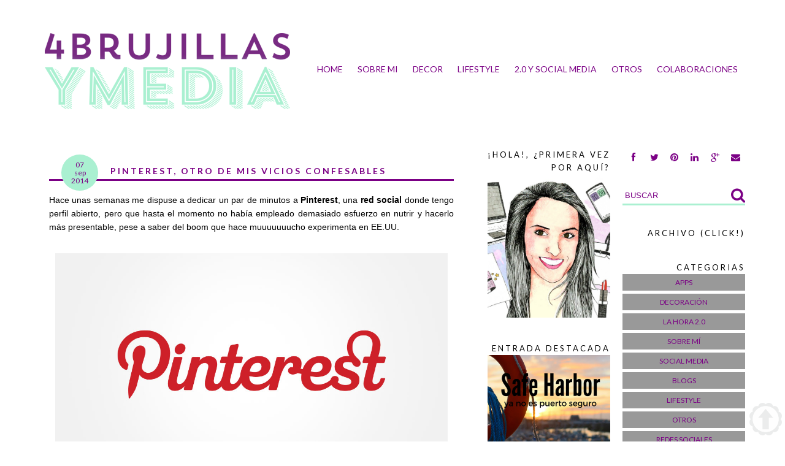

--- FILE ---
content_type: text/html; charset=UTF-8
request_url: https://www.4brujillasymedia.com/2014/09/pinterest-otro-de-mis-vicios-confesables.html?showComment=1411307880707
body_size: 23163
content:
<!DOCTYPE html>
<html dir='ltr' xmlns='http://www.w3.org/1999/xhtml' xmlns:b='http://www.google.com/2005/gml/b' xmlns:data='http://www.google.com/2005/gml/data' xmlns:expr='http://www.google.com/2005/gml/expr'>
<head>
<link href='https://www.blogger.com/static/v1/widgets/2944754296-widget_css_bundle.css' rel='stylesheet' type='text/css'/>
<meta content='text/html; charset=UTF-8' http-equiv='Content-Type'/>
<meta content='blogger' name='generator'/>
<link href='https://www.4brujillasymedia.com/favicon.ico' rel='icon' type='image/x-icon'/>
<link href='https://www.4brujillasymedia.com/2014/09/pinterest-otro-de-mis-vicios-confesables.html' rel='canonical'/>
<link rel="alternate" type="application/atom+xml" title="4brujillasymedia: Decor, Lifestyle, 2.0 y Social Media - Atom" href="https://www.4brujillasymedia.com/feeds/posts/default" />
<link rel="alternate" type="application/rss+xml" title="4brujillasymedia: Decor, Lifestyle, 2.0 y Social Media - RSS" href="https://www.4brujillasymedia.com/feeds/posts/default?alt=rss" />
<link rel="service.post" type="application/atom+xml" title="4brujillasymedia: Decor, Lifestyle, 2.0 y Social Media - Atom" href="https://www.blogger.com/feeds/4070006948029954929/posts/default" />

<link rel="alternate" type="application/atom+xml" title="4brujillasymedia: Decor, Lifestyle, 2.0 y Social Media - Atom" href="https://www.4brujillasymedia.com/feeds/1304519628811833014/comments/default" />
<!--Can't find substitution for tag [blog.ieCssRetrofitLinks]-->
<link href='https://blogger.googleusercontent.com/img/b/R29vZ2xl/AVvXsEgMW0CdfhPFhY-GbuXQnaNlVCVS8fPBRljJkUYsVD-zvg7jggyMyhaBTocLs07vF-RStErzBBLipUaXSJlepx8rfg7klYBd2HwYNVLYaM7v2tXUrSsnyZ4wBtuWpwvujYnWduzYWyXq7Fo/s1600/ffa5de630f17e70b57ba959d783aaf88.jpg' rel='image_src'/>
<meta content='https://www.4brujillasymedia.com/2014/09/pinterest-otro-de-mis-vicios-confesables.html' property='og:url'/>
<meta content='PINTEREST, otro de mis vicios confesables' property='og:title'/>
<meta content='Humor a raudales, love, lifestyle, deco, libros, actualidad, opinión, anécdotas y mucho más...' property='og:description'/>
<meta content='https://blogger.googleusercontent.com/img/b/R29vZ2xl/AVvXsEgMW0CdfhPFhY-GbuXQnaNlVCVS8fPBRljJkUYsVD-zvg7jggyMyhaBTocLs07vF-RStErzBBLipUaXSJlepx8rfg7klYBd2HwYNVLYaM7v2tXUrSsnyZ4wBtuWpwvujYnWduzYWyXq7Fo/w1200-h630-p-k-no-nu/ffa5de630f17e70b57ba959d783aaf88.jpg' property='og:image'/>
<link href="//fonts.googleapis.com/css?family=Dosis:300,400,700%3Dlatin,latin-ext" rel="stylesheet" type="text/css">
<link href="//fonts.googleapis.com/css?family=Lato:300,400,700" rel="stylesheet" type="text/css">
<title>PINTEREST, otro de mis vicios confesables | 4brujillasymedia: Decor, Lifestyle, 2.0 y Social Media</title>
<meta content='index,follow' name='robots'/>
<link href='https://www.4brujillasymedia.com/2014/09/pinterest-otro-de-mis-vicios-confesables.html' rel='canonical'/>
<style id='page-skin-1' type='text/css'><!--
/*
-----------------------------------------------
Blogger Template Style
Name:     Three Feelings
Author : Three Feelings
Author URL : http://www.threefeelings.com
----------------------------------------------- */
<Group description="Colores del blog">
<Variable name="color1" description="Color 1" type="color" default="#000000"/>
<Variable name="color2" description="Color 2" type="color" default="#451917"/>
<Variable name="color3" description="Color 3" type="color" default="#ab938d"/>
<Variable name="color4" description="Color 4" type="color" default="#fdb414"/>
</Group>
#navbar-iframe {display: none; height: 0 !important; visibility: hidden;}
/* Begin Typography & Colors */
*{margin:0;padding:0;}
body{font-size:14px;font-family: 'Lato', sans-serif;color:#000000;line-height:1.5;}
a{color:#7b0085;text-decoration:none;outline:none;}
a:hover, a:active{color:#7b0085;text-decoration:none;}
blockquote{margin:10px 20px;padding-left:7px;font:italic 1em/1.5 Georgia, Times, serif;}
input, button, textarea, select{ font:normal 12px/12px "Verdana", sans-serif;color:#7b0085;vertical-align:middle;}
legend{display:none;}
fieldset{border:none;}
img{border:0;}
/* wrapper */
#wrapper{width:1150px;margin:0 auto;overflow:hidden;background:white;}
#r_head{
width:468px;
float:right;
padding-top:20px;
}
h1.title {
color: #aaf0d1;
font-family: 'Dosis', 'sans-serif';
text-align: center;
font-size: 70px;
text-transform: uppercase;
font-weight: 300;
}
.status-msg-wrap {
display: none;
}
/*social media*/
#top { margin: 0 auto; padding: 0; width: 1150px; top: 0; z-index: 999; background-color: #999999;}
.social {text-align: center;}
.social ul {list-style-type:none;}
.social ul li {display: inline;}
.social ul li a{color:#aaf0d1;font-weight:normal; margin-right: 4px;}
.social ul li.last a {padding: 0; margin: 0;}
.social ul li i {width: 12px; padding: 7px; font-size: 15px; text-align: center; -o-transition:.5s; -ms-transition:.5s; -moz-transition:.5s; -webkit-transition:.5s; transition:.5s;}
.social ul li i:hover {color: #000000;}
.custom_images a {margin-left: 5px;}
.custom_images i {font-size: 12px;}
/* Search */
#sidebarwrap #searchthis input {color: #7b0085;font-size:13px;}
#searchthis input::-webkit-input-placeholder, input.follow-by-email-address::-webkit-input-placeholder { /* WebKit browsers */
color: #7b0085;
}
#searchthis input:-moz-placeholder, input.follow-by-email-address:-moz-placeholder { /* Mozilla Firefox 4 to 18 */
color: #7b0085;
opacity:  1;
}
#searchthis input::-moz-placeholder, input.follow-by-email-address::-moz-placeholder { /* Mozilla Firefox 19+ */
color: #7b0085;
opacity:  1;
}
#searchthis input:-ms-input-placeholder, input.follow-by-email-address:-ms-input-placeholder { /* Internet Explorer 10+ */
color: #7b0085;
}
#sidebarwrap button, #header-search button, .follow-by-email-inner button {
box-shadow: none;
border: none;
outline: none;
font-size: 25px;
background: transparent;
cursor: pointer;
color: #7b0085;
margin: 0;
float: right;
}
.widget-content center, #header-search center {
height: 26px;
width: 200px;
float: left;
border-bottom: 3px solid #aaf0d1;
}
#search-box {border: none;height: 25px; width: 170px; outline: 0;}
.widget-content form {float: left; width: 100%;}
/*header*/
#header-inner { padding: 20px 0; float: left;}
#header-inner img {margin: 0 auto;max-width:450px;height: auto;}
/* Top Menu */
.menu{width:880px;margin:0 20px;background:none;overflow:hidden;}
/**/ * html .menu{height:1%;} /* */
.menu ul, .menu li{float:left;list-style:none;margin:0;padding:0;}
.menu li a{display:block;margin:0;padding:7px 10px;color:#7b0085;text-decoration:none;font-weight:normal;}
.menu li a:hover{background-color:#7b0085;}
.selected{background-color:#7b0085;}
.clear{clear:both}
/*Menu*/
#navbarsecond{margin: 90px auto 0;display: block; float: right;}
#navbarmiddle{margin: 0 auto; text-align: right;}
/* Dropdown menu */
.dropdown, .dropdown * { margin: 0; padding: 0; list-style: none; }
.dropdown { line-height: 1.0;}
.dropdown ul { position: absolute; top: -999em; width: 160px; /* left offset of submenus need to match (see below) */ }
.dropdown ul li { width: 100%; }
.dropdown li:hover { visibility: inherit; /* fixes IE7 'sticky bug' */ }
.dropdown li { float:left; display:inline;  position: relative;}
.dropdown a {  position: relative; }
.dropdown li:hover ul,
.dropdown li.sfHover ul { left: 0; top:43px; /* match top ul list item height */ z-index: 99; }
ul.dropdown li:hover li ul,
ul.dropdown li.sfHover li ul { top: -999em; }
ul.dropdown li li:hover ul,
ul.dropdown li li.sfHover ul { left: 160px; /* match ul width */ top: 0; }
ul.dropdown li li:hover li ul,
ul.dropdown li li.sfHover li ul { top: -999em; }
ul.dropdown li li li:hover ul,
ul.dropdown li li li.sfHover ul { left: 160px; /* match ul width */ top: 0; }
#navbarsecond .dropdown ul { position: absolute; top: -999em; width: 160px; margin-top: 5px;/* left offset of submenus need to match (see below) */ }
#navbarsecond .dropdown li:hover ul,
#navbarsecond .dropdown li.sfHover ul { left: 0; top:47px; /* match top ul list item height */ z-index: 99; }
#navbarsecond ul.dropdown li:hover li ul,
#navbarsecond ul.dropdown li.sfHover li ul { top: -999em; }
#navbarsecond ul.dropdown li li:hover ul,
#navbarsecond ul.dropdown li li.sfHover ul { left: 160px; /* match ul width */ top: -10px; }
#navbarsecond ul.dropdown li li:hover li ul,
#navbarsecond ul.dropdown li li.sfHover li ul { top: -999em; }
#navbarsecond ul.dropdown li li li:hover ul,
#navbarsecond ul.dropdown li li li.sfHover ul { left: 160px; /* match ul width */ top: -10px; }
.dropdown {
display: inline-block;
padding-top: 3px;
}
.dropdown a {
padding: 12px 10px 15px;
margin:0 10px;
text-decoration:none;
line-height:1.2;
font-size: 14px;
color: #7b0085;
display:block;
}
.dropdown a:hover {
color:#aaf0d1;
}
.dropdown ul {
text-align: left;
margin: 0;
border-top:none;
z-index:999;
padding:10px 0 10px;
}
#navbar .dropdown ul ul {
top:-10px;
padding:10px 0 10px;
}
.dropdown .current_page_item a,
.dropdown .current-cat a,
.dropdown .current-menu-item a,
.dropdown .current_page_item a,
.dropdown .current-cat a,
.dropdown .current-menu-item a {
outline:0;
}
.dropdown .current_page_item ul a,
.dropdown .current-cat ul a,
.dropdown .current-menu-item ul a,
.dropdown .current_page_item ul a,
.dropdown .current-cat ul a,
.dropdown .current-menu-item ul a {
outline:0;
font-weight:normal;
color:#999999;
}
.dropdown li ul li {
float:left;
margin:0;
padding:0;
}
.dropdown li ul li a {
color:#aaf0d1;
margin:0;
padding:3px 10px;
}
.dropdown li:hover a {
color:#aaf0d1;
}
.dropdown li:hover ul a {
color:#7b0085;
}
.dropdown li:hover li a:hover {
color:#aaf0d1;
}
.dropdown a.sf-with-ul {
min-width:1px;
}
.sf-sub-indicator {
display:none;
margin:0;
height:10px;
width:100%;
float:left;
text-indent:-999em;
overflow:hidden;
}
.dropdown li:hover li .sf-sub-indicator {  /* give all except IE6 the correct values */
background:url('https://blogger.googleusercontent.com/img/b/R29vZ2xl/AVvXsEg59NXBQzbr1jgQeo4Pqv3I6_fQi_ChWqOW-1SKRlqLdQTyVXlWAt09Ynap_HF_pGNtidcnbgphkRFs5R5eHo2jgWvb40NuyamgjC7GS73f_DRgG2GmQXZMsH1uz4gnm1pMmp37vJwEuA76/') no-repeat right; /* 8-bit indexed alpha png. IE6 gets solid image only */
width:10px;
float:right;
margin:5px 0 0 5px;
}
#navbarsecond .sf-sub-indicator {
display:none;
margin:0;
height:10px;
width:100%;
float:left;
text-indent:-999em;
overflow:hidden;
}
#navbarsecond .dropdown li:hover li .sf-sub-indicator {  /* give all except IE6 the correct values */
background:url('https://blogger.googleusercontent.com/img/b/R29vZ2xl/AVvXsEjokqytCin7SpbOadXSyD6q6gB-g-f32_Ri9rLY_hT5K0QvflI5wMm3qaPVrG-7d9rkDeemPPPzdPuY0snzqkMHqFaqKUlmVNPEEOb5XpXsuhdM4QiawB4n6pKJ9Bm3Ut_gVyqGIXHsNQH4/') no-repeat right; /* 8-bit indexed alpha png. IE6 gets solid image only */
width:10px;
float:right;
margin:5px 0 0 5px;
}
#navbarsecond .dropdown a {
color: #7b0085;
font-weight: normal;
font-size:14px;
padding:6px;
margin: 6px;
line-height:1.2;
-o-transition:.5s;
-ms-transition:.5s;
-moz-transition:.5s;
-webkit-transition:.5s;
transition:.5s;
text-transform: uppercase;
}
a:hover {
color: #aaf0d1;
}
#navbarsecond .dropdown ul {
background-color: white;
padding:10px 0 10px;
margin-top:0;
}
#navbarsecond .dropdown ul ul {
top:-10px;
padding:10px 0 10px;
}
#navbarsecond .dropdown li ul li {
color:#7b0085;
}
#navbarsecond .dropdown li ul li a {
color:#7b0085;
padding:4px 10px;
}
#navbarsecond .dropdown a {
border-bottom: 3px solid #fff;
}
#navbarsecond .dropdown a:hover {
border-bottom: 3px solid #aaf0d1;
-o-transition:0s;
-ms-transition:0s;
-moz-transition:0s;
-webkit-transition:0s;
transition:0s;
}
#navbarsecond .dropdown li:hover a {
color:#000000;
}
#navbarsecond .dropdown li:hover ul a {
color:#000000;
}
#navbarsecond .dropdown li:hover li a:hover {
color:#000000;
}
#crosscol-wrapper {margin:0 20px; padding:10px 0 0 0;}
/* layout */
#main{margin:10px 0;}
#content{margin:0;width:660px;float:left;margin:0;padding:0 15px; line-height:150%;padding-bottom:none !important;}
.post{padding:0;text-align:left;}
#sidebarwrap{width:420px; float:left;padding-left: 40px;margin:0;}
#sidebar {float: left; width: 200px; margin-right: 20px;}
#sidebar1 {float: left; width: 200px;}
/* CONTENT */
.post-body {margin-top: 10px;}
#content h3.date-header{font-size:12px; margin:0;line-height: 1.1; font-weight: normal;}
#content h3 span {color: #7b0085;}
#content h3 a{color:#7b0085;text-decoration:none;}
h3.date-header { text-align: center; max-width: 28px; float: left; border-radius: 100%; padding: 10px 16px; margin: -25px 25px -12px; background: #aaf0d1;position:absolute; left:20px;}
h3.date-header span {display:block;}
#content h2, #content h2 a {display: inline; color: #7b0085; font-weight: bold; font-size: 14px; text-transform: uppercase; line-height: 1.2; letter-spacing: 3px;}
#sidebarwrap .widget h2 { display: block; color: #000000; letter-spacing:3px; text-transform: uppercase; text-align: right; float: left; width: 100%; font-size: 13px; font-weight: normal;}
.under, .info{  margin-top:5px; font-size:11px;height:18px;line-height:18px;}
.categories{background:url(https://blogger.googleusercontent.com/img/b/R29vZ2xl/AVvXsEjDyN572umuC-QSAFdFgT5vjEYe-ClorNkrbXDvxjk8d3g339yGWC2RLFU5eBVzB2VwJNs0rcnVMg2pGwVH6uuKxt1knZYZ3Qua3anU3gjsFw50wqfXiEpG1ZHvnrv_tlzN4xjKEVw1Tigh/s13/icon-article-tags.png) 0 center no-repeat;padding:0 0 0 20px;float:left;}
.head-post{display: block; width: 100%; float: left; margin-bottom: 20px; border-bottom: 3px solid #7b0085;height:40px;position:relative;}
.jump-link {padding:0 0 0 20px;float:right;font-size:12px;}
.entry-title {position:absolute; padding-left: 100px; bottom: 5px;}
#content .under a, #content .info a{color:#7b0085;text-decoration:none;}
/* table setting for content only*/
table {padding:0 !important;margin:0 !important;}
#content table{border-collapse:collapse;margin:0;}
#content th, #content td{padding:0;text-align:left;vertical-align:top;}
.post br{padding:0;margin:0;line-height:100%;}
.post p{padding:0;margin:0px 0 0px 0;}
.post{padding-bottom:0px;line-height:1.6em}
.post ul{list-style:none;margin:0px 0 10px 0;}
.post ul li{padding-left:33px;position:relative;background:url(https://blogger.googleusercontent.com/img/b/R29vZ2xl/AVvXsEh_SzeBS3gR6dcAzb9hPgmbMsLy0jC5yYz27RjMII1tlZ_79hBXB5RdUv_knjEUbpZq56C-_b8JqEjT8o0Db9oYCLqMrqVodF4WCfkBkzSsdQqQnxm2QEklgwZbnXxJm7FwlEjEaMOzbIe9/s1600/p-con-li.png) no-repeat 15px 3px;}
.post ol {padding:10px 0;}
.post ol li{margin:0 0 0 35px;position:relative;}
.post img{max-width:660px;margin: 10px 0;}
.post-meta{background:none;color:#999;font-size:11px;margin:8px 0;padding-bottom:8px;width:660px;}
.post-meta a{color:#999;font-style:normal}
.post-meta span {padding: 0px 10px 0px 0px;}
/* SIDEBAR */
#sidebarwrap img, #sidebarwrap div {max-width: 100%; height: auto;}
#sidebarwrap .module, #sidebarwrap .subscribe{margin-bottom:5px;padding:0 0 5px 0;width:300px;}
#sidebarwrap .widget{margin-bottom:5px;padding:15px 0; line-height:150%;}
#sidebarwrap .widget:first-child {padding-top: 0;}
#sidebarwrap p{padding:2px 0;margin:2px 0;}
#sidebarwrap .widget .social ul {list-style-type:none;margin: 0;padding:0;}
#sidebarwrap .widget .social ul li {display: inline;}
#sidebarwrap .widget .social ul li a{color:#7b0085;font-weight:normal; margin-right: 4px;}
#sidebarwrap .widget .social ul li.last a {padding: 0; margin: 0;}
#sidebarwrap .widget .social ul li img {padding: 6px; background-color: #7b0085; -o-transition:.5s; -ms-transition:.5s; -moz-transition:.5s; -webkit-transition:.5s; transition:.5s;}
#sidebarwrap .widget .social ul li img:hover {background-color: #aaf0d1;}
#sidebarwrap .widget a{color:#7b0085;}
/* sidebar dropdown title */
h2.expcon {cursor: pointer;}
.widget-con {
height: 0px;
width: 100%;
overflow: hidden;
-moz-transition: height 1s;
-webkit-transition: height 1s;
-o-transition: height 1s;
transition: height 1s;
}
.widget-temp {
position:absolute;
left: -5000px;
width: 100%;
}
/* sidebar dropdown title end */
/* Label */
#sidebarwrap .Label ul{list-style-type:none;margin:0; padding:0;}
#sidebarwrap .Label ul li{color:#7b0085;font-weight:normal;width:100%;float:left;text-align: center; padding-bottom: 5px;}
#sidebarwrap .Label ul li a, #sidebarwrap .Label ul li span{color:#7b0085; display: block; background-color:#999999; text-transform: uppercase;  -o-transition:.5s; -ms-transition:.5s; -moz-transition:.5s; -webkit-transition:.5s; transition:.5s; font-size: 12px; padding: 3px 0 3px 0;}
#sidebarwrap .Label ul li a:hover, #sidebarwrap .Label ul li span:hover {text-decoration: none; background-color: #aaf0d1;}
#ArchiveList {padding:0 0 0 20px;}
.zippy{color:#aaa}
#sidebarwrap .LinkList ul{padding:0;margin-bottom:5px;}
#sidebarwrap .LinkList ul li{list-style:none;padding:10px 0 10px 15px;line-height:15px;background:transparent url(https://blogger.googleusercontent.com/img/b/R29vZ2xl/AVvXsEiWeTHLOdQH5LMPZjnbHZR16I4merSicFvGMnyuq5FIChQ6uAzTw_RNiPVzoTvRDpPyuZCiFxKacJgziUqvfLFIe1mqvJk5bhM64ghJZChLQ_Op1fAeiaSdRUJW52WSpbO61Da5qU21TqXQ/s1600/bullet.png) 0 14px no-repeat;}
.BlogArchive #ArchiveList ul {font-size: 11px; text-align: right;}
.BlogArchive #ArchiveList ul a {color: #7b0085 !important;}
.BlogArchive #ArchiveList ul li {margin: 0;}
.FollowByEmail .follow-by-email-inner table {height: 25px;}
.FollowByEmail .follow-by-email-inner {width: 100%; height: 25px;}
.FollowByEmail .follow-by-email-inner .follow-by-email-address {height: 25px; width: 150px; outline: 0; border: none; margin-top: -6px; border-bottom: 3px solid #aaf0d1;}
.FollowByEmail .follow-by-email-inner .follow-by-email-submit {max-width: 35px; font-size: 18px; border-radius: 100%; padding: 12px 1px 22px; text-align: center; float: right; margin: 0; margin-top: -6px; outline: none; background: #7b0085; color: #aaf0d1; }
/* Footer */
.footer{width:920px;padding:0 20px 20px 20px;overflow:hidden;margin:0 auto; text-align: center;}
.footer p{padding:1px 0;color:#000000;font-size:11px;}
.footer p a, .footer p a:visited, .footer p a:hover{color:#7b0085;font-weight:normal;text-decoration:none;}
.footer .thankyou {font-size: 11px; font-weight: normal;}
.footer .thankyou a {font-weight: bold;}
/* Clear fix */
.clearfix:after{clear:both;display:block;content:".";height:0;visibility:hidden;}
.clearfix{display:inline-table;}
/* Hides from IE-mac \*/
* html .clearfix{height:1%;}
.clearfix{display:block;}
/* End hide from IE-mac */
/* Comments
----------------------------------------------- */
.post-footer {margin-top: 20px; margin-bottom: 40px; font-size: 10px;}
.comments .comment-block {padding: 5px; border: 3px solid #999999;}
#comments h4 { display: none;}
.comments-content {font-size: 10px;}
.comments-content p {font-size: 12px;}
#comments-block {
line-height:1.6em;
margin:1em 0 1.5em;
}
#comments-block .comment-author {
padding-left:20px;
font:bold 10px/10px Arial, sans-serif;
}
#comments-block .comment-body {
margin-top:0;
padding-left:0;
padding-top:10px;
font-size: 10px;
}
.blog-author a, .comment-actions a {
color: #aaf0d1;
font-weight: bold;
}
#comments-block .comment-footer, #comments-block .comment-footer a{
font-size:11px;
margin:0 0 10px 0;
padding-bottom:5px;
padding-left:0;
text-transform:none;
color:#aaa;
}
#comments-block .comment-body p {
margin:0;
padding-bottom:15px;
}
.deleted-comment {
color:gray;
font-style:italic;
}
#commentsHolder{width:620px;}
.addthis_toolbox {}
#blog-pager-newer-link {
float: left;
}
#blog-pager-older-link {
float: right;
}
#blog-pager {
margin-top: 20px;
padding-top:20px;
text-align: center;
}
.blog-pager i {font-size: 25px; color: #aaf0d1;padding: 10px; text-align: center; transition: 0.2s;}
.blog-pager i:hover {color: #000000;}
.home-link{display:none}
.feed-links {display: none;}
#comments .form-comment {width:580px;}
#comments .form-comment iframe {width:580px;margin:0;padding:0;}
.commentsno {float: left;}
.custom_images {float: right; padding-top: 18px;}
.clear{clear:both;}
/* Sponsor */
#sidebarwrap .sponsor{padding:3px 0;margin:0;text-align:center;}
#sidebarwrap .sponsor img{padding:5px;margin:3px;background:#aaf0d1;}
/* FORM */
.inputbox{padding:3px;font-family:Tahoma, Arial, sans-serif;font-size:100%;}
.inputbox{background:#aaf0d1;color:#7b0085;}
.button{padding:2px 5px; color: #7b0085; background:#eee;}
.thumbimg{float:left;margin:4px 10px 0 0px;padding:5px;}
#content .socialmedia-post h3{color:#7b0085;padding:0 0 7px 0;}
.socialmedia-post ul{ height:30px;padding:0 !important;margin: 0 auto;}
.socialmedia-post ul li{ padding: 0 15px 0 0;margin:0;float:left;list-style:none;background:none;}
.socialmedia-post ul li .last{ padding:0;margin:0}
.stumblebutton {padding:0;margin:1px 0 0 0;}
.forads a{font-weight:bold;}
.PostDate {color:red;}
#post-share-button{margin-top:25px;background:#aaf0d1;padding:10px 10px 5px 15px;width:95%}
.breadcrumbs{padding:5px 5px 5px 0;margin-bottom:20px;margin-top:0px;font-size:11px;color:#7b0085;}
#Attribution1 {display: none;}
#comments p a{ display: none !important;}
/* Related posts */
#related-posts {margin-top: 20px;}
#content h2#related-post-title {float: left; text-align: center; text-transform: uppercase; margin-bottom: 10px; width: 100%;}
#related-post-title b {font-weight: normal; font-size: 14px; text-transform: uppercase; width: 65%; margin: auto; display: block; padding-bottom: 7px; border-bottom: 3px solid #aaf0d1; }
#related-title {text-align: center;}
#related-title h2 {text-transform: uppercase; color: #7b0085; font-size: 13px; float: none; text-align: center;letter-spacing:1px;}
#related-posts a {width: 100px; margin-right: 50px;float: left;}
#related-posts a img {width: 100%; height: 100px; border-radius: 100%;}
#related-posts a:first-of-type { margin-left: 130px; }
#related-posts a:last-of-type { margin-right: 130px; }
.pinit-wrapper a {
font-family: FontAwesome;
font-size: 50px;
color: #aaf0d1;
font-size: 80px;
}
.pinit-wrapper a:before {
content: "\f0d2";
position: absolute;
top: 0;
bottom: 0;
left: 0;
right: 0;
padding-top: 30%;
}

--></style>
<style type='text/css'> 

</style>
<link href='//netdna.bootstrapcdn.com/font-awesome/4.0.3/css/font-awesome.css' rel='stylesheet'/>
<script charset="utf-8" src="//ajax.googleapis.com/ajax/libs/jquery/1.3.2/jquery.min.js" type="text/javascript"></script>
<script src="//kangismet.googlecode.com/files/easy-loading.js" type="text/javascript"></script>
<script charset='utf-8' type='text/javascript'>
$(function() {
$("img").lazyload({placeholder : "http://kangismet.googlecode.com/files/grey.png",threshold : 200});
});
</script>
<!--Related Posts with thumbnails Scripts and Styles Start-->
<!-- remove -->
<script src="//threefeelings.com/js/relatedposts.js" type="text/javascript"></script>
<!-- remove -->
<!--Related Posts with thumbnails Scripts and Styles End-->
<script type='text/javascript'>
//<![CDATA[

// agrega un ID a la etiqueta si se usa Internet Explorer: http://www.codingforums.com/archive/index.php/t-125144.html
var IEelem={};
function IEaddID(fn,uniqueID) {
  return function(event) {return fn.call(IEelem[uniqueID],event);}
}

// esta es la función que agregará el evento onclick
function agregarEVENTOtogglewidget() {
  // creo una lista con todas las etiquetas H2
  var el = document.getElementsByTagName("h2");
  // leo la lista una por una
  for (var i=0; i<el.length; i++) {
    var c = el[i].className; // guardo el contenido del atributo class expcon
    // si es una etiqueta H2 con la clase que definí, le agrego un evento que ejecute una función a la que llamo togglewidget
    if (c=="expcon") {
      if (el[i].addEventListener) {
         // Firefox, Chrome, Opera, IE9
        el[i].addEventListener("click", togglewidget, false);
      } else if (el[i].attachEvent) {
        // Internet Explore 8
        var uniqueID = el[i].uniqueID;IEelem[uniqueID] = el[i];
        el[i].attachEvent("onclick",IEaddID(togglewidget,uniqueID));
      }
      // busco la etiqueta DIV
      var obj = el[i].nextElementSibling || el[i].nextSibling;
      obj.altura = obj.clientHeight; // guardo su altura
      obj.className = "widget-con"; // le cambio la clase
      obj.style.height = "0px"; // la oculto
      // y agrego otro evento a ese DIV de tal forma de poder recalcular su altura cuando cambie
      if (obj.addEventListener) {
        obj.addEventListener("click", recalcular, false);
      } else if (el[i].attachEvent) {
        var uniqueID = obj.uniqueID;IEelem[uniqueID] = obj;
        obj.attachEvent("onclick",IEaddID(recalcular,uniqueID));
      }
    }
  }
}

// esta es la función que permuta el contenido
function togglewidget() {
  // hice click en la etiqueta H2 pero, debo ocultar la etiqueta DIV que es la siguiente; así que a busco:
  var obj = this.nextElementSibling || this.nextSibling;
  if(obj.style.height=="0px") {
    // esta oculta así que la muestro
    obj.style.height = obj.altura + "px";
  } else {
    // esta visible así que la oculto
    obj.style.height = "0px";
  }
}

// esta es la función que recalcula la altura
function recalcular() {
  // se pone al 100% para permitir que se expanda verticalmente
  this.style.height = "100%";
  // se ejecuta una demora para que se efectivice ese cambio
  // cambiar 200 por un número mayor si el contenido es "pesado"
  var _this = this;
  setTimeout(function() {
    // y se guarda la nueva altura
    _this.altura = _this.clientHeight;
    _this.style.height = _this.altura + "px";
  }, 200);
}

// una vez que la página web se carga, ejecuto la función
onload=function() { agregarEVENTOtogglewidget(); }

//]]>
</script>
<script>
function custom_fecha(d){
var da = d.split(' ');
dia = "<span class='fecha_dia'>"+da[0]+"</span>"; 
mes = "<span class='fecha_mes'>"+da[1].slice(0,3)+"</span>"; 
ano = "<span class='fecha_ano'>"+da[2]+"</span>";
  document.write(dia+mes+ano);
}
</script>
<link href='https://www.blogger.com/dyn-css/authorization.css?targetBlogID=4070006948029954929&amp;zx=41bd361d-844f-4cdf-a9b6-f2461210d305' media='none' onload='if(media!=&#39;all&#39;)media=&#39;all&#39;' rel='stylesheet'/><noscript><link href='https://www.blogger.com/dyn-css/authorization.css?targetBlogID=4070006948029954929&amp;zx=41bd361d-844f-4cdf-a9b6-f2461210d305' rel='stylesheet'/></noscript>
<meta name='google-adsense-platform-account' content='ca-host-pub-1556223355139109'/>
<meta name='google-adsense-platform-domain' content='blogspot.com'/>

<!-- data-ad-client=ca-pub-4781782488022270 -->

</head>
<script src='https://ajax.googleapis.com/ajax/libs/jquery/1.7.2/jquery.min.js' type='text/javascript'></script>
<script type='text/javascript'>
//<![CDATA[
/*
 * Superfish v1.4.8 - jQuery menu widget
 * Copyright (c) 2008 Joel Birch
 *
 * Dual licensed under the MIT and GPL licenses:
 *  http://www.opensource.org/licenses/mit-license.php
 *  http://www.gnu.org/licenses/gpl.html
 *
 * CHANGELOG: http://users.tpg.com.au/j_birch/plugins/superfish/changelog.txt
 */
(function($){$.fn.superfish=function(op){var sf=$.fn.superfish,c=sf.c,$arrow=$(['<span class="',c.arrowClass,'"> &#xbb;</span>'].join("")),over=function(){var $$=$(this),menu=getMenu($$);clearTimeout(menu.sfTimer);$$.showSuperfishUl().siblings().hideSuperfishUl();},out=function(){var $$=$(this),menu=getMenu($$),o=sf.op;clearTimeout(menu.sfTimer);menu.sfTimer=setTimeout(function(){o.retainPath=($.inArray($$[0],o.$path)>-1);$$.hideSuperfishUl();if(o.$path.length&&$$.parents(["li.",o.hoverClass].join("")).length<1){over.call(o.$path);}},o.delay);},getMenu=function($menu){var menu=$menu.parents(["ul.",c.menuClass,":first"].join(""))[0];sf.op=sf.o[menu.serial];return menu;},addArrow=function($a){$a.addClass(c.anchorClass).append($arrow.clone());};return this.each(function(){var s=this.serial=sf.o.length;var o=$.extend({},sf.defaults,op);o.$path=$("li."+o.pathClass,this).slice(0,o.pathLevels).each(function(){$(this).addClass([o.hoverClass,c.bcClass].join(" ")).filter("li:has(ul)").removeClass(o.pathClass);});sf.o[s]=sf.op=o;$("li:has(ul)",this)[($.fn.hoverIntent&&!o.disableHI)?"hoverIntent":"hover"](over,out).each(function(){if(o.autoArrows){addArrow($(">a:first-child",this));}}).not("."+c.bcClass).hideSuperfishUl();var $a=$("a",this);$a.each(function(i){var $li=$a.eq(i).parents("li");$a.eq(i).focus(function(){over.call($li);}).blur(function(){out.call($li);});});o.onInit.call(this);}).each(function(){var menuClasses=[c.menuClass];if(sf.op.dropShadows&&!($.browser.msie&&$.browser.version<7)){menuClasses.push(c.shadowClass);}$(this).addClass(menuClasses.join(" "));});};var sf=$.fn.superfish;sf.o=[];sf.op={};sf.IE7fix=function(){var o=sf.op;if($.browser.msie&&$.browser.version>6&&o.dropShadows&&o.animation.opacity!=undefined){this.toggleClass(sf.c.shadowClass+"-off");}};sf.c={bcClass:"sf-breadcrumb",menuClass:"sf-js-enabled",anchorClass:"sf-with-ul",arrowClass:"sf-sub-indicator",shadowClass:"sf-shadow"};sf.defaults={hoverClass:"sfHover",pathClass:"overideThisToUse",pathLevels:1,delay:800,animation:{opacity:"show"},speed:"normal",autoArrows:true,dropShadows:true,disableHI:false,onInit:function(){},onBeforeShow:function(){},onShow:function(){},onHide:function(){}};$.fn.extend({hideSuperfishUl:function(){var o=sf.op,not=(o.retainPath===true)?o.$path:"";o.retainPath=false;var $ul=$(["li.",o.hoverClass].join(""),this).add(this).not(not).removeClass(o.hoverClass).find(">ul").hide().css("visibility","hidden");o.onHide.call($ul);return this;},showSuperfishUl:function(){var o=sf.op,sh=sf.c.shadowClass+"-off",$ul=this.addClass(o.hoverClass).find(">ul:hidden").css("visibility","visible");sf.IE7fix.call($ul);o.onBeforeShow.call($ul);$ul.animate(o.animation,o.speed,function(){sf.IE7fix.call($ul);o.onShow.call($ul);});return this;}});})(jQuery);

jQuery(document).ready(function($) { 
    
    $('#navbar ul.dropdown').superfish({ 
        delay:       100,                               // 0.1 second delay on mouseout 
        animation:   {opacity:'show',height:'show'},    // fade-in and slide-down animation 
        dropShadows: false                              // disable drop shadows 
    });
    
    $('#navbarsecond ul.dropdown').superfish({ 
        delay:       100,                               // 0.1 second delay on mouseout 
        animation:   {opacity:'show',height:'show'},    // fade-in and slide-down animation 
        dropShadows: false                              // disable drop shadows 
    });
    
});
//]]>
</script>
<script type='text/javascript'>
 // ganti angka dibawah untuk mengatur jumlah karakter
 summary_noimg = 350;
 summary_img = 280;

 // ganti angka dibawah untuk merubah ukuran thumbnail
 img_thumb_height = 120;
 img_thumb_width = 160;

 // ganti dengan gambar sesuai selera anda
 img_thumb_nosrc = "https://blogger.googleusercontent.com/img/b/R29vZ2xl/AVvXsEhQxdrs_v9JJZ8N6ddSNnpOBpTlouEm_66LkTKMu5xn__Ka8KPBRhhaZ_Gyk3DYCKrNFsFJFgmu2RSLR8M3Yin8AP1N-zQDCcA-NItt2GWNzQXTkqF9jZ7McD2zjPrt3Ld6V3z-XMGVZDmo/s1600/default.png";
</script>
<script type='text/javascript'>
 //<![CDATA[

 function removeHtmlTag(strx,chop){
  if(strx.indexOf("<")!=-1)
  {
   var s = strx.split("<");
   for(var i=0;i<s.length;i++){
    if(s[i].indexOf(">")!=-1){
     s[i] = s[i].substring(s[i].indexOf(">")+1,s[i].length);
    }
   }
   strx =  s.join("");
  }
  chop = (chop < strx.length-1) ? chop : strx.length-2;
  while(strx.charAt(chop-1)!=' ' && strx.indexOf(' ',chop)!=-1) chop++;
  strx = strx.substring(0,chop-1);
  return strx+'...';
 }

 function createSummaryAndThumb(pID){
  var div = document.getElementById(pID);
  var imgtag = "";
  var img = div.getElementsByTagName("img");
  var summ = summary_noimg;

  // this block of code is used to add default thumbnail to post without images
  if(img.length<=1) {
   imgtag = '<div style="clear:both; margin:0 10px 10px 0px;float:left;"><img src="'+img_thumb_nosrc+'" width="'+img_thumb_width+'px" height="'+img_thumb_height+'px"/></div>';
   summ = summary_noimg;
  }

  if(img.length>=1) {
   imgtag = '<span style="float:left; padding:0px 10px 5px 0px;"><img src="'+img[0].src+'" width="'+img_thumb_width+'px" height="'+img_thumb_height+'px"/></span>';
   summ = summary_img;
  }

  var summary = imgtag + '<div>' + removeHtmlTag(div.innerHTML,summ) + '</div>';
  div.innerHTML = summary;
 }

 //]]>
</script>
<body>
<div id='top'>
<div id='wrapper'>
<!-- Menu START -->
<div id='navbarsecond'>
<div id='navbarmiddle'>
<ul class='dropdown' id='secondmenu'>
<li><a class='first' href='http://www.4brujillasymedia.com/'>Home</a></li>
<li><a class='sf-with-ul' href='http://www.4brujillasymedia.com/p/sobre-mi.html#.VOOk5C4l-T8'>Sobre mi</a></li>
<li><a href='http://www.4brujillasymedia.com/search/label/Decoraci%C3%B3n#.VOO0Wy4l-T8'>Decor</a></li>
<li><a href='http://www.4brujillasymedia.com/search/label/lifestyle#.VOOx6i4l-T8'>Lifestyle</a></li>
<li><a href='http://www.4brujillasymedia.com/search/label/Social%20Media#.VOO0BC4l-T8'>2.0 y social media</a></li>
<li><a href='http://www.4brujillasymedia.com/search/label/otros#.VOO0Ly4l-T8'>otros</a></li>
<li><a href='http://www.4brujillasymedia.com/p/contacto.html#.VOOlBS4l-T8'>colaboraciones</a></li>
</ul>
<!--END Menu -->
<div class='clear'></div>
</div>
</div><!-- /#navbarsecond -->
<!-- header START -->
<div id='header-wrapper'>
<div id='header-inner'>
<div class='header section' id='header'><div class='widget Header' data-version='1' id='Header1'>
<div id='header-inner'>
<a href='https://www.4brujillasymedia.com/' style='display: block'>
<img alt='4brujillasymedia: Decor, Lifestyle, 2.0 y Social Media' height='152px; ' id='Header1_headerimg' src='https://blogger.googleusercontent.com/img/b/R29vZ2xl/AVvXsEiM5oR6RBak3k7f8yz7mJXvOl_7NTIdcObjsfiKxTom5SHNArOkCUblqjJBbZQH5ry9bbSEcFIx6s41ZRIfsEEYpfK1wUN1jqGnneVv4yEUOzdb08P86fmJCECVqUOoYpv1lo23K_lAlwk/s1600/4brujillasymedia.png' style='display: block' width='414px; '/>
</a>
</div>
</div></div>
</div>
</div>
<!-- header END -->
</div>
</div>
<div id='wrapper'>
<!-- skip links for text browsers -->
<span id='skiplinks' style='display:none;'>
<a href='#main'>skip to main </a> |
     <a href='#sidebar'>skip to sidebar</a>
</span>
<!-- Main START -->
<div class='clearfix' id='main'>
<!-- Content Start-->
<div id='content'>
<div class='main section' id='main'><div class='widget Blog' data-version='1' id='Blog1'>
<div class='blog-posts hfeed'>
<!--Can't find substitution for tag [defaultAdStart]-->

          <div class="date-outer">
        

          <div class="date-posts">
        
<div class='post-outer'>
<div class='post hentry' itemprop='blogPost' itemscope='itemscope' itemtype='http://schema.org/BlogPosting'>
<meta content='https://blogger.googleusercontent.com/img/b/R29vZ2xl/AVvXsEgMW0CdfhPFhY-GbuXQnaNlVCVS8fPBRljJkUYsVD-zvg7jggyMyhaBTocLs07vF-RStErzBBLipUaXSJlepx8rfg7klYBd2HwYNVLYaM7v2tXUrSsnyZ4wBtuWpwvujYnWduzYWyXq7Fo/s1600/ffa5de630f17e70b57ba959d783aaf88.jpg' itemprop='image_url'/>
<meta content='4070006948029954929' itemprop='blogId'/>
<meta content='1304519628811833014' itemprop='postId'/>
<a name='1304519628811833014'></a>
<div class='head-post'>
<script>var mismaFecha = '07 septiembre 2014';</script>
<h3 class='date-header'><script>custom_fecha('07 septiembre 2014');</script></h3>
<h2 class='post-title entry-title' itemprop='name'>
<a href='http://www.4brujillasymedia.com/2014/09/pinterest-otro-de-mis-vicios-confesables.html'>PINTEREST, otro de mis vicios confesables</a>
</h2>
</div>
<div class='post-header'>
<div class='post-header-line-1'></div>
</div>
<div class='post-body entry-content' id='post-body-1304519628811833014' itemprop='description articleBody'>
<div style="text-align: justify;">
<span style="font-family: Arial, Helvetica, sans-serif;">Hace unas semanas me dispuse a dedicar un par de minutos a <b>Pinterest</b>, una <b>red social </b>donde tengo perfil abierto, pero que hasta el momento no había empleado demasiado esfuerzo en nutrir y hacerlo más presentable, pese a saber del boom que hace muuuuuuucho experimenta en EE.UU.</span></div>
<br />
<div class="separator" style="clear: both; text-align: center;">
<img alt="http://www.pinterest.com/4brujillasymedi/" border="0" height="362" src="https://blogger.googleusercontent.com/img/b/R29vZ2xl/AVvXsEgMW0CdfhPFhY-GbuXQnaNlVCVS8fPBRljJkUYsVD-zvg7jggyMyhaBTocLs07vF-RStErzBBLipUaXSJlepx8rfg7klYBd2HwYNVLYaM7v2tXUrSsnyZ4wBtuWpwvujYnWduzYWyXq7Fo/s1600/ffa5de630f17e70b57ba959d783aaf88.jpg" title="4brujillasymedia en Pinterest" width="640" /></div>
<br />
<div style="text-align: justify;">
<span style="font-family: Arial, Helvetica, sans-serif;">Bueno, pues desde entonces,<span style="font-size: large;"> <b>&#161;no he podido parar de <i>pinear</i>!</b></span></span></div>
<span style="font-family: Arial, Helvetica, sans-serif;"></span><br />
<a name="more"></a><div style="text-align: justify;">
<span style="font-family: Arial, Helvetica, sans-serif;">No es ningún secreto que a menudo busco <b>inspiración</b> en esta <b>red social</b> y siempre que utilizo <b>imágenes</b> de ésta, las enlazo a donde las he encontrado y, además, al final de cada post, cito la fuente de las imágenes (lo puedes ver en la mayoría de posts), como compensación a la falta de desarrollo por mi parte de una faceta fotográfica propia.</span></div>
<div style="text-align: justify;">
</div>
<div style="text-align: justify;">
<br />
<span style="font-family: Arial, Helvetica, sans-serif;">Si como a mis amigas, oir hablar de <b>Pinterest</b> te suena a algo lejano, otra red social que quiere triunfar como <i>Facebook</i> o <i>Twitter</i> y consideras que ya tienes suficientes perfiles abiertos por ahí, déjame decirte, que ya triunfa como la <i>Coca-Cola</i> y que no puedes seguir sin perfil en Pinterest.</span></div>
<div style="text-align: justify;">
</div>
<div style="text-align: justify;">
<br />
<span style="font-family: Arial, Helvetica, sans-serif;">El nombre de esta red social procede de la unión de&nbsp;</span><span style="font-family: Arial, Helvetica, sans-serif; font-size: large;"><b><i>pin&nbsp;+ interest</i></b></span><span style="font-family: Arial, Helvetica, sans-serif;">,  algo así como <i>chincheta + interés</i>, que interpretado en objetos cotidianos sería: un tablero donde cuelgo imágenes que me gustan e interesan con una chicheta, para admirarlas y que las vean otras personas.</span></div>
<div style="text-align: justify;">
</div>
<br />
<div class="separator" style="clear: both; text-align: center;">
<a href="https://blogger.googleusercontent.com/img/b/R29vZ2xl/AVvXsEgsQVIuWunmOnuVo0wCcBdXl-sO8-ctIld4NjbUs3mzeJ6mwvr7inAMyjKdLaacR91DjBNE77K3mbU31nee1d9bruv-b-zuJi94TusG3vWGkRLHTg2euzQAwEjVyrf3b2qD4Qc5mKXO7_g/s1600/pinterest-1.jpeg" imageanchor="1" style="margin-left: 1em; margin-right: 1em;"><img alt="http://www.pinterest.com/4brujillasymedi/" border="0" src="https://blogger.googleusercontent.com/img/b/R29vZ2xl/AVvXsEgsQVIuWunmOnuVo0wCcBdXl-sO8-ctIld4NjbUs3mzeJ6mwvr7inAMyjKdLaacR91DjBNE77K3mbU31nee1d9bruv-b-zuJi94TusG3vWGkRLHTg2euzQAwEjVyrf3b2qD4Qc5mKXO7_g/s1600/pinterest-1.jpeg" title="4brujillasymedia en Pinterest" /></a></div>
<div style="text-align: justify;">
</div>
<div style="text-align: justify;">
<br />
<div style="text-align: justify;">
<span style="font-family: Arial, Helvetica, sans-serif;">No
 sólo es una <b>fuente inagotable de inspiración</b>, si no que es una 
verdadera delicia disfrutar de la enorme calidad y variedad de las 
imágenes que usuarios de todo el planeta suben constamente.</span></div>
<div style="text-align: justify;">
<span style="font-family: Arial, Helvetica, sans-serif;"><br /></span></div>
<div style="text-align: justify;">
<span style="font-family: Arial, Helvetica, sans-serif;">Algunos pocos <b>datos sobre Pinterest</b>:</span></div>
<div style="text-align: justify;">
<br />
<span style="font-family: Arial, Helvetica, sans-serif;"><span style="font-family: Arial, Helvetica, sans-serif;"><span style="color: purple;"><span style="font-size: large;"><b>* </b></span></span></span>Se lanzó en Marzo de 2010</span></div>
<div style="text-align: justify;">
<span style="font-family: Arial, Helvetica, sans-serif;"><span style="color: purple;"><span style="font-size: large;"><b>* </b></span></span>Aproximadamente, el 80% de usuarios son <b>mujeres</b> </span><br />
<span style="font-family: Arial, Helvetica, sans-serif;"><span style="font-family: Arial, Helvetica, sans-serif;"><span style="color: purple;"><span style="font-size: large;"><b>* </b></span></span></span>Es el escaparate perfecto para todas aquellas empresas y profesionales cuyo trabajo y productos sean muy visuales: fotógrafos, diseñadores, tiendas de ropa, decoración, restaurantes, peluquerías, bloggers de moda, gastronomía, manualidades, etc... y si no eres profesional, pero te gusta la creativdad, la inspiración y aprender cada día, esta red social también es para ti.</span></div>
<div style="text-align: justify;">
<span style="font-family: Arial, Helvetica, sans-serif;"><span style="font-family: Arial, Helvetica, sans-serif;"><span style="color: purple;"><span style="font-size: large;"><b>* </b></span></span></span>Es uno de los <b>50 mejores sitios</b> más visitados de la web</span></div>
<div style="text-align: justify;">
<span style="font-family: Arial, Helvetica, sans-serif;"><br /></span></div>
</div>
<span style="font-family: Arial, Helvetica, sans-serif;">Su uso es muy fácil e intuitivo, vamos, que si nunca lo has utilizado, date 5 minutos para hacerte con él. Lo malo es que sabes cuando empiezas, pero no cuando acabas. Yo suelo ponerme a pinear antes de irme a dormir o los fines de semana.</span><br />
<br />
<span style="font-family: Arial, Helvetica, sans-serif;">Tenía 2 perfiles creados, uno el mío personal y el otro para el blog, pero me he dicho: &#161;pero si somos la misma persona!, así que todos los enlaces que encontrarás en este blog, te llevarán al único que hay y al que le estoy dando mucha caña ;-), no dejes de visitarlo y seguirme.</span><br />
<br />
<span style="font-family: Arial, Helvetica, sans-serif;"><b>&#191;Quieres saber mucho más sobre Pinterest?</b> la amiga <a href="http://es.wikipedia.org/wiki/Pinterest" target="_blank">Wikipedia</a> siempre está dispuesta a ayudarnos.</span><br />
<br />
<span style="font-family: Arial, Helvetica, sans-serif;"><b>&#191;Necesitas un cursillo acelerado visual sobre cómo funciona?</b> Aquí te dejo esta infografía de <a href="http://nuriagarciacastro.es/" target="_blank">Nuria García Castro</a> y que por supuesto he pineado:</span><br />
<br />
<div class="separator" style="clear: both; text-align: center;">
<a href="https://blogger.googleusercontent.com/img/b/R29vZ2xl/AVvXsEg_RBw-StpZE-TwMPc_Ek-mqTxy_8V5tRMDLPBx0iJBnTkSKDD6EHP1gckhwm4hKIs3ZgGs-pYoWnCPNkmMP_lT-Ms_cMUwsaWjHiHFJoO3zHjHOz533q25BWQ4PPebSrLhf14n_fJJU-w/s1600/9e33e114d425bf79c429d63fc4dd89a6.jpg" imageanchor="1" style="clear: left; float: left; margin-bottom: 1em; margin-right: 1em;"><img alt="http://www.pinterest.com/4brujillasymedi/social-media-infographics/" border="0" src="https://blogger.googleusercontent.com/img/b/R29vZ2xl/AVvXsEg_RBw-StpZE-TwMPc_Ek-mqTxy_8V5tRMDLPBx0iJBnTkSKDD6EHP1gckhwm4hKIs3ZgGs-pYoWnCPNkmMP_lT-Ms_cMUwsaWjHiHFJoO3zHjHOz533q25BWQ4PPebSrLhf14n_fJJU-w/s1600/9e33e114d425bf79c429d63fc4dd89a6.jpg" title="4brujillasymedia en Pinterest" /></a></div>
<br />
<div style="text-align: justify;">
<span style="font-family: Arial, Helvetica, sans-serif;">Si tienes cualquier duda, pregúntame lo que quieras y animarte a que no pases un minuto más sin disfrutar de <b>Pinterest</b>.&nbsp;</span></div>
<div style="text-align: justify;">
<br /></div>
<div style="text-align: center;">
<span style="font-family: Arial, Helvetica, sans-serif;"><b>Deja volar tu imaginación, plásmalo en tantos tableros como quieras y que la creatividad comience a fluir...</b></span></div>
<div style="text-align: justify;">
<span style="font-family: Arial, Helvetica, sans-serif;"><br /></span></div>
<div style="text-align: justify;">
<br /></div>
<div style="text-align: justify;">
<span style="font-family: Arial, Helvetica, sans-serif;">Un abrazo,</span></div>
<div style="text-align: justify;">
<br /></div>
<div class="separator" style="clear: both; text-align: center;">
<a href="https://blogger.googleusercontent.com/img/b/R29vZ2xl/AVvXsEisNSYnjfVuaZ7sJPilpaddy6fuwaQMTns6qIh8mzLH707i0tGQdGvtHAch5QzF8ycv8odd9U3uIKCoVFBUxhzt7DVQv83L3r-82NWYGgORZL7WVVXvnccYssSq3WI5_KBRx1KlDIBIxwM/s1600/Firma+Guayarmina.jpg" imageanchor="1" style="margin-left: 1em; margin-right: 1em;"><img border="0" src="https://blogger.googleusercontent.com/img/b/R29vZ2xl/AVvXsEisNSYnjfVuaZ7sJPilpaddy6fuwaQMTns6qIh8mzLH707i0tGQdGvtHAch5QzF8ycv8odd9U3uIKCoVFBUxhzt7DVQv83L3r-82NWYGgORZL7WVVXvnccYssSq3WI5_KBRx1KlDIBIxwM/s1600/Firma+Guayarmina.jpg" /></a></div>
<br />
<div style="text-align: justify;">
<br /></div>
<br />
<br />
<div style="text-align: justify;">
<span style="font-family: Arial, Helvetica, sans-serif;">Imágenes: Pinterest :-)&nbsp;</span></div>
<br />
<div style="text-align: justify;">
<div style="text-align: center;">
<span style="font-family: Verdana,sans-serif;"><span style="font-size: small;"><a href="https://www.facebook.com/pages/4brujillasymedia/511565052229399" target="_blank"><b>SUSCRÍBETE </b>(y recibirás contenido exclusivo)&nbsp;</a></span></span></div>
<br />
<div style="text-align: center;">
<span style="font-family: Verdana,sans-serif;"><span style="font-size: small;">&nbsp;&nbsp;&nbsp;&nbsp;&nbsp;&nbsp;&nbsp; <a href="https://www.facebook.com/pages/4brujillasymedia/511565052229399" target="_blank">facebook</a> </span></span><span style="font-family: Verdana,sans-serif;"><span style="font-size: small;"><span style="font-family: Verdana,sans-serif;"><span style="font-size: small;"><span style="color: purple;"><b>&#183;</b></span></span></span> </span><span style="font-size: small;"><a href="https://twitter.com/4brujillasymedi" target="_blank">twitter</a> </span></span><span style="font-family: Verdana,sans-serif;"><span style="font-size: small;"><span style="font-family: Verdana,sans-serif;"><span style="font-size: small;"><span style="color: purple;"><b>&#183;</b></span></span></span> </span><span style="font-size: small;"><a href="https://plus.google.com/u/0/+GuayarminaPe%C3%B1a/posts/p/pub" target="_blank">google+</a> </span></span><span style="font-family: Verdana,sans-serif;"><span style="font-size: small;"><span style="font-family: Verdana,sans-serif;"><span style="font-size: small;"><span style="color: purple;"><b>&#183;</b></span></span></span> </span></span><span style="font-family: Verdana,sans-serif;"><span style="font-size: small;"><a href="http://www.pinterest.com/4brujillasymedi/" target="_blank"> pinterest</a> </span></span><span style="font-family: Verdana,sans-serif;"><span style="font-size: small;"><span style="font-family: Verdana,sans-serif;"><span style="font-size: small;"><span style="color: purple;"><b>&#183;</b></span></span></span> </span><span style="font-size: small;"><a href="http://www.bloglovin.com/blog/8144031/4brujillasymedia" target="_blank">bloglovin'</a> </span></span><span style="font-family: Verdana,sans-serif;"><span style="font-size: small;"><span style="font-family: Verdana,sans-serif;"><span style="font-size: small;"><span style="color: purple;"><b>&#183;</b></span></span></span> </span><span style="font-size: small;"><a href="http://es.paperblog.com/users/brujuleia/" target="_blank">paperblog</a> </span></span><span style="font-family: Verdana,sans-serif;"><span style="font-size: small;"><span style="font-family: Verdana,sans-serif;"><span style="font-size: small;"><span style="color: purple;"><b>&#183;</b></span></span></span> </span><span style="font-size: small;"><a href="http://www.blogginup.com/blog/b/4brujillasymedia.com/1380" target="_blank">bloggingUp</a></span></span><span style="font-family: Verdana,sans-serif;"><span style="font-size: small;"><span style="font-family: Verdana,sans-serif;"><span style="font-size: small;"> </span></span><span style="font-family: Verdana,sans-serif;"><span style="font-size: small;"><span style="font-family: Verdana,sans-serif;"><span style="font-size: small;"><span style="color: purple;"><b>&#183;</b></span></span></span>&nbsp;</span></span></span><span style="font-size: small;"><a href="http://www.facilisimo.com/4brujillasymedi/blog" target="_blank">Red facilisimo.com</a> </span></span><span style="font-family: Verdana,sans-serif;"><span style="font-size: small;"><span style="font-family: Verdana,sans-serif;"><span style="font-size: small;"><span style="color: purple;"><b>&#183;</b></span></span></span> </span><span style="font-size: small;"><a href="http://lablogoteca.20minutos.es/4brujillasymedia-39915/0/" target="_blank">la Blogoteca 20minutos.es</a></span></span></div>
</div>
<div style='clear: both;'></div>
</div>
<div id='related-posts'>
<script src='/feeds/posts/default/-/Pinterest?alt=json-in-script&callback=related_results_labels_thumbs&max-results=4' type='text/javascript'></script>
<script src='/feeds/posts/default/-/redes sociales?alt=json-in-script&callback=related_results_labels_thumbs&max-results=4' type='text/javascript'></script>
<script src='/feeds/posts/default/-/Social Media?alt=json-in-script&callback=related_results_labels_thumbs&max-results=4' type='text/javascript'></script>
<script type='text/javascript'>
          var currentposturl="https://www.4brujillasymedia.com/2014/09/pinterest-otro-de-mis-vicios-confesables.html";
          var maxresults=3;
          var relatedpoststitle="<b>Entradas relacionadas:</b>";
          removeRelatedDuplicates_thumbs();
          printRelatedLabels_thumbs();
        </script>
</div><div class='clear'></div>
<div class='post-footer'>
<div class='post-footer-line post-footer-line-1'>
<span class='commentsno'>
<span class='post-labels'>

          Categorías:
          
<a href='https://www.4brujillasymedia.com/search/label/Pinterest' rel='tag'>Pinterest</a>,
<a href='https://www.4brujillasymedia.com/search/label/redes%20sociales' rel='tag'>redes sociales</a>,
<a href='https://www.4brujillasymedia.com/search/label/Social%20Media' rel='tag'>Social Media</a>
</span><br/>
<a href='https://www.blogger.com/comment/fullpage/post/4070006948029954929/1304519628811833014' onclick='javascript:window.open(this.href, "bloggerPopup", "toolbar=0,location=0,statusbar=1,menubar=0,scrollbars=yes,width=640,height=500"); return false;'>2 comentarios</a></span>
<div class='addthis_toolbox'>
<div class='custom_images'>
<a class='addthis_button_facebook' title='Comparte en facebook'><i class='fa fa-facebook'></i></a>
<a class='addthis_button_twitter' title='Comparte en twitter'><i class='fa fa-twitter'></i></a>
<a class='addthis_button_pinterest_share' title='Pinealo!'><i class='fa fa-pinterest'></i></a>
<a class='addthis_button_google_plusone_share' title='Comparte en Google Plus'><i class='fa fa-google-plus'></i></a>
</div>
</div>
<script type='text/javascript'>var addthis_config = {"data_track_addressbar":true};</script>
<script src='//s7.addthis.com/js/300/addthis_widget.js#pubid=ra-511bbe8405a64ebd' type='text/javascript'></script>
<span class='post-icons'>
<span class='item-action'>
<a href='https://www.blogger.com/email-post/4070006948029954929/1304519628811833014' title='Enviar entrada por correo electrónico'>
<img alt="" class="icon-action" height="13" src="//img1.blogblog.com/img/icon18_email.gif" width="18">
</a>
</span>
<span class='item-control blog-admin pid-411526152'>
<a href='https://www.blogger.com/post-edit.g?blogID=4070006948029954929&postID=1304519628811833014&from=pencil' title='Editar entrada'>
<img alt='' class='icon-action' height='18' src='https://resources.blogblog.com/img/icon18_edit_allbkg.gif' width='18'/>
</a>
</span>
</span>
<div class='post-share-buttons goog-inline-block'>
</div>
</div>
<div class='post-footer-line post-footer-line-2'>
</div>
<div class='post-footer-line post-footer-line-3'><span class='post-location'>
</span>
</div>
</div>
</div>
<div class='comments' id='comments'>
<a name='comments'></a>
<h4>2 comentarios:</h4>
<div id='Blog1_comments-block-wrapper'>
<dl class='avatar-comment-indent' id='comments-block'>
<dt class='comment-author ' id='c8132778305447938539'>
<a name='c8132778305447938539'></a>
<div class="avatar-image-container vcard"><span dir="ltr"><a href="https://www.blogger.com/profile/04814094229047716501" target="" rel="nofollow" onclick="" class="avatar-hovercard" id="av-8132778305447938539-04814094229047716501"><img src="https://resources.blogblog.com/img/blank.gif" width="35" height="35" class="delayLoad" style="display: none;" longdesc="//blogger.googleusercontent.com/img/b/R29vZ2xl/AVvXsEhvlufwNXPrXfjrii_p7RN6PI0ws4Gszjz1S7XLosadNEvg2fCMd2f5HqmDBaIiKBgXTFJKU1AeOzXGuWkYxuxzDLYO1mh2Y9ZFAnP4HCSi498Z1k-jsNDqDcs6be1hv3I/s45-c/thunder2.jpg" alt="" title="Mr. Thunderstruck">

<noscript><img src="//blogger.googleusercontent.com/img/b/R29vZ2xl/AVvXsEhvlufwNXPrXfjrii_p7RN6PI0ws4Gszjz1S7XLosadNEvg2fCMd2f5HqmDBaIiKBgXTFJKU1AeOzXGuWkYxuxzDLYO1mh2Y9ZFAnP4HCSi498Z1k-jsNDqDcs6be1hv3I/s45-c/thunder2.jpg" width="35" height="35" class="photo" alt=""></noscript></a></span></div>
<a href='https://www.blogger.com/profile/04814094229047716501' rel='nofollow'>Mr. Thunderstruck</a>
dijo...
</dt>
<dd class='comment-body' id='Blog1_cmt-8132778305447938539'>
<p>
siempre he tenido dudas acerca de este tipo de redes, pero por lo que cuentas es una buena ocasión de mostrar tu trabajo o tus aficiones, tendré que valorarlo, aunque no haya tiempo ya disponible jejeje. Muy buen blog Saludos!!!
</p>
</dd>
<dd class='comment-footer'>
<span class='comment-timestamp'>
<a href='https://www.4brujillasymedia.com/2014/09/pinterest-otro-de-mis-vicios-confesables.html?showComment=1411307381787#c8132778305447938539' title='comment permalink'>
21 de septiembre de 2014 a las 14:49
</a>
<span class='item-control blog-admin pid-800060856'>
<a class='comment-delete' href='https://www.blogger.com/comment/delete/4070006948029954929/8132778305447938539' title='Eliminar comentario'>
<img src='https://resources.blogblog.com/img/icon_delete13.gif'/>
</a>
</span>
</span>
</dd>
<dt class='comment-author blog-author' id='c4279845912218574991'>
<a name='c4279845912218574991'></a>
<div class="avatar-image-container avatar-stock"><span dir="ltr"><a href="https://www.blogger.com/profile/03712076050248294094" target="" rel="nofollow" onclick="" class="avatar-hovercard" id="av-4279845912218574991-03712076050248294094"><img src="//www.blogger.com/img/blogger_logo_round_35.png" width="35" height="35" alt="" title="Guayarmina">

</a></span></div>
<a href='https://www.blogger.com/profile/03712076050248294094' rel='nofollow'>Guayarmina</a>
dijo...
</dt>
<dd class='comment-body' id='Blog1_cmt-4279845912218574991'>
<p>
Muchas gracias por tus comentarios Mr. Thunderstruck! realmente recomiendo Pinterest. A nivel laboral puede ser muy muy beneficiosa. Y por hobby, tremendamente adictiva!
</p>
</dd>
<dd class='comment-footer'>
<span class='comment-timestamp'>
<a href='https://www.4brujillasymedia.com/2014/09/pinterest-otro-de-mis-vicios-confesables.html?showComment=1411307880707#c4279845912218574991' title='comment permalink'>
21 de septiembre de 2014 a las 14:58
</a>
<span class='item-control blog-admin pid-411526152'>
<a class='comment-delete' href='https://www.blogger.com/comment/delete/4070006948029954929/4279845912218574991' title='Eliminar comentario'>
<img src='https://resources.blogblog.com/img/icon_delete13.gif'/>
</a>
</span>
</span>
</dd>
</dl>
</div>
<p class='comment-footer'>
<a href='https://www.blogger.com/comment/fullpage/post/4070006948029954929/1304519628811833014' onclick='javascript:window.open(this.href, "bloggerPopup", "toolbar=0,location=0,statusbar=1,menubar=0,scrollbars=yes,width=640,height=500"); return false;'>Publicar un comentario</a>
</p>
</div>
</div>

        </div></div>
      
<!--Can't find substitution for tag [adEnd]-->
</div>
<div class='blog-pager' id='blog-pager'>
<span id='blog-pager-newer-link'>
<a class='blog-pager-newer-link' href='https://www.4brujillasymedia.com/2014/09/estilo-nordico-mas-ideas-geniales.html' id='Blog1_blog-pager-newer-link' title='Entrada más reciente'><i class='fa fa-angle-double-left'></i></a>
</span>
<span id='blog-pager-older-link'>
<a class='blog-pager-older-link' href='https://www.4brujillasymedia.com/2014/08/septiembre-ven-mi.html' id='Blog1_blog-pager-older-link' title='Entrada antigua'><i class='fa fa-angle-double-right'></i></a>
</span>
<a class='home-link' href='https://www.4brujillasymedia.com/'>Inicio</a>
</div>
<div class='clear'></div>
<div class='post-feeds'>
<div class='feed-links'>
Suscribirse a:
<a class='feed-link' href='https://www.4brujillasymedia.com/feeds/1304519628811833014/comments/default' target='_blank' type='application/atom+xml'>Enviar comentarios (Atom)</a>
</div>
</div>
</div><div class='widget HTML' data-version='1' id='HTML17'>
<div class='widget-content'>
<script>
  (function(i,s,o,g,r,a,m){i['GoogleAnalyticsObject']=r;i[r]=i[r]||function(){
  (i[r].q=i[r].q||[]).push(arguments)},i[r].l=1*new Date();a=s.createElement(o),
  m=s.getElementsByTagName(o)[0];a.async=1;a.src=g;m.parentNode.insertBefore(a,m)
  })(window,document,'script','//www.google-analytics.com/analytics.js','ga');

  ga('create', 'UA-45354583-1', '4brujillasymedia.com');
  ga('send', 'pageview');

</script>
</div>
<div class='clear'></div>
</div></div>
</div>
<!-- Content End -->
<!-- Sidebar Start -->
<div id='sidebarwrap'>
<div style='margin:0; padding:0'>
<div class='sidebar section' id='sidebar'><div class='widget Image' data-version='1' id='Image1'>
<h2>&#161;Hola!, &#191;primera vez por aquí?</h2>
<div class='widget-content'>
<a href='http://www.4brujillasymedia.com/p/sobre-mi.html#.VOYsQS4l-T9'>
<img alt='¡Hola!, ¿primera vez por aquí?' height='563' id='Image1_img' src='https://blogger.googleusercontent.com/img/b/R29vZ2xl/AVvXsEgfS36hSz0EEeHl4DGheyOncjv7Gjc0UeNc7wMay3rnwQs4cgBerL0yF_sYbEXptigM4PAtdgQzLyq8v50oG4XiWXGYB2Sfacje_qvUGeX0nli6mlzIBJAwY4NamTdNHddlnLk7Xi1DqGE/s1600-r/Cabecera+Blog+4brujillasymedia+by+Guayarmina+Pe%25C3%25B1a2.jpg' width='482'/>
</a>
<br/>
</div>
<div class='clear'></div>
</div><div class='widget FeaturedPost' data-version='1' id='FeaturedPost1'>
<h2 class='title'>Entrada destacada</h2>
<div class='post-summary'>
<p>
</p>
<img class='image' src='https://blogger.googleusercontent.com/img/b/R29vZ2xl/AVvXsEgIPnzxOdyIasuHDcXoF24FkDgwvPqInFyK6o70Pdx6JUfDAiglUfpXLSYWNZi4f05LsulORW8nhEY88u45m7Xjm1v-nFRXpJbsNOeUc24RuT4SWpSMjDJ0SLRcrxBwUZrs02YxQq4XFK0/s640/4brujillasymedia_201215.jpg'/>
</div>
<style type='text/css'>
    .image {
      width: 100%;
    }
  </style>
<div class='clear'></div>
</div><div class='widget HTML' data-version='1' id='HTML1'>
<div class='widget-content'>
<script type='text/javascript'>
document.write('<di'+'v style="display:inline" id="redfacilisimo"></di'+'v>');
var _redf = {d:false,ic:'2-3',bg:'ffffff',id:'857348'};
(function(){
var s=document.createElement('script'); s.type='text/javascript'; s.async=true; s.src='http://estaticos.fimagenes.com/fajs/badges/insignia.js';
var h=document.getElementsByTagName('script')[0]; h.parentNode.insertBefore(s,h);
})();
</script>
</div>
<div class='clear'></div>
</div><div class='widget HTML' data-version='1' id='HTML3'>
<div class='widget-content'>
<p><a href="http://bundi.ironblogger.es/profile.php?b=6ea9ab1baa0efb9e19094440c317e21b" target="_blank"><img src="https://lh3.googleusercontent.com/blogger_img_proxy/AEn0k_tElOsZCbvhbfl8kuB-J2s1nSvJUwjLaZhw6sXaHkMEKYds5V3qwCw7eB3DW5YWabv7t2_ntwiyryob55SYZJEcOpc0r4GVa0sCc8hqelJSPF_c_6kKJWBor4mTh3f2UfFENg=s0-d" width="250" alt="Iron Blogger"></a></p>
</div>
<div class='clear'></div>
</div><div class='widget Attribution' data-version='1' id='Attribution1'>
<div class='widget-content' style='text-align: center;'>
Guayarmina Peña. Con la tecnología de <a href='https://www.blogger.com' target='_blank'>Blogger</a>.
</div>
<div class='clear'></div>
</div><div class='widget HTML' data-version='1' id='HTML24'>
<div class='widget-content'>
<a data-pin-do="embedUser" href="http://es.pinterest.com/4brujillasymedi/" data-pin-scale-width="80" data-pin-scale-height="320" data-pin-board-width="400"></a>
<!-- Please call pinit.js only once per page -->
<script type="text/javascript" async src="//assets.pinterest.com/js/pinit.js"></script>
</div>
<div class='clear'></div>
</div><div class='widget HTML' data-version='1' id='HTML16'>
<div class='widget-content'>
<a href="http://es.linkedin.com/in/guayigc">
      
          
          
          
            <img src="https://static.licdn.com/scds/common/u/img/webpromo/btn_viewmy_160x33_es_ES.png?locale=" width="160" height="33" border="0" alt="Ver el perfil de Guayarmina Peña en LinkedIn" />
          
          
          
        
    </a>
</div>
<div class='clear'></div>
</div><div class='widget HTML' data-version='1' id='HTML7'>
<div class='widget-content'>
<a style="display:scroll;position:fixed;bottom:5px;right:5px;" href="#" title="Subir arriba"><img src="https://blogger.googleusercontent.com/img/b/R29vZ2xl/AVvXsEhw87mXVXjh2YSPiasn9Ft_MitJ1q4hH9Q3zpYzopePEB8vhGR7FHtdIEx0m6zlJy7SWU0A22Nd_f6gCfHV-b-1qBDf9SCzjRSzsyyyjGwJ9mnzGKSuuD-9sKytgxrQgyMK6tvAYydi-WU/s1600/4_grey.png" /></a>
</div>
<div class='clear'></div>
</div><div class='widget HTML' data-version='1' id='HTML5'>
<div class='widget-content'>
<div id="fb-root"></div>
<script>(function(d, s, id) {
  var js, fjs = d.getElementsByTagName(s)[0];
  if (d.getElementById(id)) return;
  js = d.createElement(s); js.id = id;
  js.src = "//connect.facebook.net/es_LA/sdk.js#xfbml=1&version=v2.3";
  fjs.parentNode.insertBefore(js, fjs);
}(document, 'script', 'facebook-jssdk'));</script>

<div class="fb-page" data-href="https://www.facebook.com/pages/4brujillasymedia/511565052229399?ref=hl" data-width="255" data-hide-cover="false" data-show-facepile="true" data-show-posts="false"><div class="fb-xfbml-parse-ignore"><blockquote cite="https://www.facebook.com/pages/4brujillasymedia/511565052229399?ref=hl"><a href="https://www.facebook.com/pages/4brujillasymedia/511565052229399?ref=hl">4brujillasymedia</a></blockquote></div></div>
</div>
<div class='clear'></div>
</div><div class='widget HTML' data-version='1' id='HTML4'>
<div class='widget-content'>
<a class="blsdk-follow" href="https://www.bloglovin.com/blogs/4brujillasymedia-8144031" target="_blank" data-blsdk-type="button">Follow</a><script>(function(d, s, id) {var js, fjs = d.getElementsByTagName(s)[0];if (d.getElementById(id)) return;js = d.createElement(s);js.id = id;js.src = "https://widget.bloglovin.com/assets/widget/loader.js";fjs.parentNode.insertBefore(js, fjs);}(document, "script", "bloglovin-sdk"))</script>
</div>
<div class='clear'></div>
</div><div class='widget Followers' data-version='1' id='Followers1'>
<div class='widget-content'>
<div id='Followers1-wrapper'>
<div style='margin-right:2px;'>
<div><script type="text/javascript" src="https://apis.google.com/js/platform.js"></script>
<div id="followers-iframe-container"></div>
<script type="text/javascript">
    window.followersIframe = null;
    function followersIframeOpen(url) {
      gapi.load("gapi.iframes", function() {
        if (gapi.iframes && gapi.iframes.getContext) {
          window.followersIframe = gapi.iframes.getContext().openChild({
            url: url,
            where: document.getElementById("followers-iframe-container"),
            messageHandlersFilter: gapi.iframes.CROSS_ORIGIN_IFRAMES_FILTER,
            messageHandlers: {
              '_ready': function(obj) {
                window.followersIframe.getIframeEl().height = obj.height;
              },
              'reset': function() {
                window.followersIframe.close();
                followersIframeOpen("https://www.blogger.com/followers/frame/4070006948029954929?colors\x3dCgt0cmFuc3BhcmVudBILdHJhbnNwYXJlbnQaByMwMDAwMDAiByMwMDAwMDAqByNGRkZGRkYyByMwMDAwMDA6ByMwMDAwMDBCByMwMDAwMDBKByMwMDAwMDBSByNGRkZGRkZaC3RyYW5zcGFyZW50\x26pageSize\x3d21\x26hl\x3des\x26origin\x3dhttps://www.4brujillasymedia.com");
              },
              'open': function(url) {
                window.followersIframe.close();
                followersIframeOpen(url);
              }
            }
          });
        }
      });
    }
    followersIframeOpen("https://www.blogger.com/followers/frame/4070006948029954929?colors\x3dCgt0cmFuc3BhcmVudBILdHJhbnNwYXJlbnQaByMwMDAwMDAiByMwMDAwMDAqByNGRkZGRkYyByMwMDAwMDA6ByMwMDAwMDBCByMwMDAwMDBKByMwMDAwMDBSByNGRkZGRkZaC3RyYW5zcGFyZW50\x26pageSize\x3d21\x26hl\x3des\x26origin\x3dhttps://www.4brujillasymedia.com");
  </script></div>
</div>
</div>
<div class='clear'></div>
</div>
</div><div class='widget HTML' data-version='1' id='HTML6'>
<div class='widget-content'>
<a class="twitter-timeline"  href="https://twitter.com/4brujillasymedi"  data-widget-id="356514821849612288">Tweets por @4brujillasymedi</a>
<script>!function(d,s,id){var js,fjs=d.getElementsByTagName(s)[0],p=/^http:/.test(d.location)?'http':'https';if(!d.getElementById(id)){js=d.createElement(s);js.id=id;js.src=p+"://platform.twitter.com/widgets.js";fjs.parentNode.insertBefore(js,fjs);}}(document,"script","twitter-wjs");</script>
</div>
<div class='clear'></div>
</div></div>
<div class='sidebar section' id='sidebar1'><div class='widget HTML' data-version='1' id='HTML9'>
<div class='widget-content'>
<div class='social'><ul>
          <!--facebook-->
          <li><a target="_blank" href='https://www.facebook.com/pages/4brujillasymedia/511565052229399'><i class='fa fa-facebook'/></i></a></li>
          <!--Twitter-->
          <li><a target="_blank" href='https://twitter.com/4brujillasymedi'><i class='fa fa-twitter'/></i></a></li>
          <!--pinterest-->
          <li><a target="_blank"  href='https://www.pinterest.com/4brujillasymedi/'><i class='fa fa-pinterest'/></i></a></li>
          <!--linkedin-->
          <li><a target="_blank"  href='http://es.linkedin.com/in/guayigc'><i class='fa fa-linkedin'/></i></a></li>
          <!--google +-->
          <li><a href='https://plus.google.com/u/0/+GuayarminaPe%C3%B1a/posts'><i class='fa fa-google-plus'/></i></a></li>
          <!--Email-->
          <li class="last"><a target="_blank" href='mailto:hola@4brujillasymedia.com'><i class='fa fa-envelope'/></i></a></li>
          </ul></div>
</div>
<div class='clear'></div>
</div><div class='widget HTML' data-version='1' id='HTML2'>
<div class='widget-content'>
<center><form action='/search' id='searchthis' method='get' style='display: inline;'><input placeholder="BUSCAR" id='search-box' name='q' type='text'/><button style="margin-top: 0;" class='btn btn-success' type='submit'><i class='fa fa-search'/></i></button><input name='max-results' type='hidden' value='4'/></form></center>
</div>
<div class='clear'></div>
</div><div class='widget BlogArchive' data-version='1' id='BlogArchive1'>
<h2 class='expcon'>Archivo (click!)</h2>
<div class='widget-temp'>
<div class='widget-content'>
<div id='ArchiveList'>
<div id='BlogArchive1_ArchiveList'>
<ul class='hierarchy'>
<li class='archivedate collapsed'>
<a class='toggle' href='javascript:void(0)'>
<span class='zippy'>

        &#9658;&#160;
      
</span>
</a>
<a class='post-count-link' href='https://www.4brujillasymedia.com/2016/'>
2016
</a>
<span class='post-count' dir='ltr'>(5)</span>
<ul class='hierarchy'>
<li class='archivedate collapsed'>
<a class='toggle' href='javascript:void(0)'>
<span class='zippy'>

        &#9658;&#160;
      
</span>
</a>
<a class='post-count-link' href='https://www.4brujillasymedia.com/2016/02/'>
febrero
</a>
<span class='post-count' dir='ltr'>(2)</span>
</li>
</ul>
<ul class='hierarchy'>
<li class='archivedate collapsed'>
<a class='toggle' href='javascript:void(0)'>
<span class='zippy'>

        &#9658;&#160;
      
</span>
</a>
<a class='post-count-link' href='https://www.4brujillasymedia.com/2016/01/'>
enero
</a>
<span class='post-count' dir='ltr'>(3)</span>
</li>
</ul>
</li>
</ul>
<ul class='hierarchy'>
<li class='archivedate collapsed'>
<a class='toggle' href='javascript:void(0)'>
<span class='zippy'>

        &#9658;&#160;
      
</span>
</a>
<a class='post-count-link' href='https://www.4brujillasymedia.com/2015/'>
2015
</a>
<span class='post-count' dir='ltr'>(53)</span>
<ul class='hierarchy'>
<li class='archivedate collapsed'>
<a class='toggle' href='javascript:void(0)'>
<span class='zippy'>

        &#9658;&#160;
      
</span>
</a>
<a class='post-count-link' href='https://www.4brujillasymedia.com/2015/12/'>
diciembre
</a>
<span class='post-count' dir='ltr'>(4)</span>
</li>
</ul>
<ul class='hierarchy'>
<li class='archivedate collapsed'>
<a class='toggle' href='javascript:void(0)'>
<span class='zippy'>

        &#9658;&#160;
      
</span>
</a>
<a class='post-count-link' href='https://www.4brujillasymedia.com/2015/11/'>
noviembre
</a>
<span class='post-count' dir='ltr'>(4)</span>
</li>
</ul>
<ul class='hierarchy'>
<li class='archivedate collapsed'>
<a class='toggle' href='javascript:void(0)'>
<span class='zippy'>

        &#9658;&#160;
      
</span>
</a>
<a class='post-count-link' href='https://www.4brujillasymedia.com/2015/10/'>
octubre
</a>
<span class='post-count' dir='ltr'>(4)</span>
</li>
</ul>
<ul class='hierarchy'>
<li class='archivedate collapsed'>
<a class='toggle' href='javascript:void(0)'>
<span class='zippy'>

        &#9658;&#160;
      
</span>
</a>
<a class='post-count-link' href='https://www.4brujillasymedia.com/2015/09/'>
septiembre
</a>
<span class='post-count' dir='ltr'>(3)</span>
</li>
</ul>
<ul class='hierarchy'>
<li class='archivedate collapsed'>
<a class='toggle' href='javascript:void(0)'>
<span class='zippy'>

        &#9658;&#160;
      
</span>
</a>
<a class='post-count-link' href='https://www.4brujillasymedia.com/2015/08/'>
agosto
</a>
<span class='post-count' dir='ltr'>(5)</span>
</li>
</ul>
<ul class='hierarchy'>
<li class='archivedate collapsed'>
<a class='toggle' href='javascript:void(0)'>
<span class='zippy'>

        &#9658;&#160;
      
</span>
</a>
<a class='post-count-link' href='https://www.4brujillasymedia.com/2015/07/'>
julio
</a>
<span class='post-count' dir='ltr'>(4)</span>
</li>
</ul>
<ul class='hierarchy'>
<li class='archivedate collapsed'>
<a class='toggle' href='javascript:void(0)'>
<span class='zippy'>

        &#9658;&#160;
      
</span>
</a>
<a class='post-count-link' href='https://www.4brujillasymedia.com/2015/06/'>
junio
</a>
<span class='post-count' dir='ltr'>(4)</span>
</li>
</ul>
<ul class='hierarchy'>
<li class='archivedate collapsed'>
<a class='toggle' href='javascript:void(0)'>
<span class='zippy'>

        &#9658;&#160;
      
</span>
</a>
<a class='post-count-link' href='https://www.4brujillasymedia.com/2015/05/'>
mayo
</a>
<span class='post-count' dir='ltr'>(4)</span>
</li>
</ul>
<ul class='hierarchy'>
<li class='archivedate collapsed'>
<a class='toggle' href='javascript:void(0)'>
<span class='zippy'>

        &#9658;&#160;
      
</span>
</a>
<a class='post-count-link' href='https://www.4brujillasymedia.com/2015/04/'>
abril
</a>
<span class='post-count' dir='ltr'>(8)</span>
</li>
</ul>
<ul class='hierarchy'>
<li class='archivedate collapsed'>
<a class='toggle' href='javascript:void(0)'>
<span class='zippy'>

        &#9658;&#160;
      
</span>
</a>
<a class='post-count-link' href='https://www.4brujillasymedia.com/2015/03/'>
marzo
</a>
<span class='post-count' dir='ltr'>(6)</span>
</li>
</ul>
<ul class='hierarchy'>
<li class='archivedate collapsed'>
<a class='toggle' href='javascript:void(0)'>
<span class='zippy'>

        &#9658;&#160;
      
</span>
</a>
<a class='post-count-link' href='https://www.4brujillasymedia.com/2015/02/'>
febrero
</a>
<span class='post-count' dir='ltr'>(4)</span>
</li>
</ul>
<ul class='hierarchy'>
<li class='archivedate collapsed'>
<a class='toggle' href='javascript:void(0)'>
<span class='zippy'>

        &#9658;&#160;
      
</span>
</a>
<a class='post-count-link' href='https://www.4brujillasymedia.com/2015/01/'>
enero
</a>
<span class='post-count' dir='ltr'>(3)</span>
</li>
</ul>
</li>
</ul>
<ul class='hierarchy'>
<li class='archivedate expanded'>
<a class='toggle' href='javascript:void(0)'>
<span class='zippy toggle-open'>

        &#9660;&#160;
      
</span>
</a>
<a class='post-count-link' href='https://www.4brujillasymedia.com/2014/'>
2014
</a>
<span class='post-count' dir='ltr'>(59)</span>
<ul class='hierarchy'>
<li class='archivedate collapsed'>
<a class='toggle' href='javascript:void(0)'>
<span class='zippy'>

        &#9658;&#160;
      
</span>
</a>
<a class='post-count-link' href='https://www.4brujillasymedia.com/2014/12/'>
diciembre
</a>
<span class='post-count' dir='ltr'>(5)</span>
</li>
</ul>
<ul class='hierarchy'>
<li class='archivedate collapsed'>
<a class='toggle' href='javascript:void(0)'>
<span class='zippy'>

        &#9658;&#160;
      
</span>
</a>
<a class='post-count-link' href='https://www.4brujillasymedia.com/2014/11/'>
noviembre
</a>
<span class='post-count' dir='ltr'>(5)</span>
</li>
</ul>
<ul class='hierarchy'>
<li class='archivedate collapsed'>
<a class='toggle' href='javascript:void(0)'>
<span class='zippy'>

        &#9658;&#160;
      
</span>
</a>
<a class='post-count-link' href='https://www.4brujillasymedia.com/2014/10/'>
octubre
</a>
<span class='post-count' dir='ltr'>(4)</span>
</li>
</ul>
<ul class='hierarchy'>
<li class='archivedate expanded'>
<a class='toggle' href='javascript:void(0)'>
<span class='zippy toggle-open'>

        &#9660;&#160;
      
</span>
</a>
<a class='post-count-link' href='https://www.4brujillasymedia.com/2014/09/'>
septiembre
</a>
<span class='post-count' dir='ltr'>(4)</span>
<ul class='posts'>
<li><a href='https://www.4brujillasymedia.com/2014/09/rooftops.html'>Rooftops!</a></li>
<li><a href='https://www.4brujillasymedia.com/2014/09/que-seria-de-nuestra-vida-sin-cambios.html'>&#191;Qué sería de nuestra vida sin CAMBIOS, NOVEDADES ...</a></li>
<li><a href='https://www.4brujillasymedia.com/2014/09/estilo-nordico-mas-ideas-geniales.html'>ESTILO NÓRDICO, más Ideas geniales * Simply Love!</a></li>
<li><a href='https://www.4brujillasymedia.com/2014/09/pinterest-otro-de-mis-vicios-confesables.html'>PINTEREST, otro de mis vicios confesables</a></li>
</ul>
</li>
</ul>
<ul class='hierarchy'>
<li class='archivedate collapsed'>
<a class='toggle' href='javascript:void(0)'>
<span class='zippy'>

        &#9658;&#160;
      
</span>
</a>
<a class='post-count-link' href='https://www.4brujillasymedia.com/2014/08/'>
agosto
</a>
<span class='post-count' dir='ltr'>(5)</span>
</li>
</ul>
<ul class='hierarchy'>
<li class='archivedate collapsed'>
<a class='toggle' href='javascript:void(0)'>
<span class='zippy'>

        &#9658;&#160;
      
</span>
</a>
<a class='post-count-link' href='https://www.4brujillasymedia.com/2014/07/'>
julio
</a>
<span class='post-count' dir='ltr'>(3)</span>
</li>
</ul>
<ul class='hierarchy'>
<li class='archivedate collapsed'>
<a class='toggle' href='javascript:void(0)'>
<span class='zippy'>

        &#9658;&#160;
      
</span>
</a>
<a class='post-count-link' href='https://www.4brujillasymedia.com/2014/06/'>
junio
</a>
<span class='post-count' dir='ltr'>(1)</span>
</li>
</ul>
<ul class='hierarchy'>
<li class='archivedate collapsed'>
<a class='toggle' href='javascript:void(0)'>
<span class='zippy'>

        &#9658;&#160;
      
</span>
</a>
<a class='post-count-link' href='https://www.4brujillasymedia.com/2014/05/'>
mayo
</a>
<span class='post-count' dir='ltr'>(2)</span>
</li>
</ul>
<ul class='hierarchy'>
<li class='archivedate collapsed'>
<a class='toggle' href='javascript:void(0)'>
<span class='zippy'>

        &#9658;&#160;
      
</span>
</a>
<a class='post-count-link' href='https://www.4brujillasymedia.com/2014/04/'>
abril
</a>
<span class='post-count' dir='ltr'>(4)</span>
</li>
</ul>
<ul class='hierarchy'>
<li class='archivedate collapsed'>
<a class='toggle' href='javascript:void(0)'>
<span class='zippy'>

        &#9658;&#160;
      
</span>
</a>
<a class='post-count-link' href='https://www.4brujillasymedia.com/2014/03/'>
marzo
</a>
<span class='post-count' dir='ltr'>(8)</span>
</li>
</ul>
<ul class='hierarchy'>
<li class='archivedate collapsed'>
<a class='toggle' href='javascript:void(0)'>
<span class='zippy'>

        &#9658;&#160;
      
</span>
</a>
<a class='post-count-link' href='https://www.4brujillasymedia.com/2014/02/'>
febrero
</a>
<span class='post-count' dir='ltr'>(8)</span>
</li>
</ul>
<ul class='hierarchy'>
<li class='archivedate collapsed'>
<a class='toggle' href='javascript:void(0)'>
<span class='zippy'>

        &#9658;&#160;
      
</span>
</a>
<a class='post-count-link' href='https://www.4brujillasymedia.com/2014/01/'>
enero
</a>
<span class='post-count' dir='ltr'>(10)</span>
</li>
</ul>
</li>
</ul>
<ul class='hierarchy'>
<li class='archivedate collapsed'>
<a class='toggle' href='javascript:void(0)'>
<span class='zippy'>

        &#9658;&#160;
      
</span>
</a>
<a class='post-count-link' href='https://www.4brujillasymedia.com/2013/'>
2013
</a>
<span class='post-count' dir='ltr'>(86)</span>
<ul class='hierarchy'>
<li class='archivedate collapsed'>
<a class='toggle' href='javascript:void(0)'>
<span class='zippy'>

        &#9658;&#160;
      
</span>
</a>
<a class='post-count-link' href='https://www.4brujillasymedia.com/2013/12/'>
diciembre
</a>
<span class='post-count' dir='ltr'>(11)</span>
</li>
</ul>
<ul class='hierarchy'>
<li class='archivedate collapsed'>
<a class='toggle' href='javascript:void(0)'>
<span class='zippy'>

        &#9658;&#160;
      
</span>
</a>
<a class='post-count-link' href='https://www.4brujillasymedia.com/2013/11/'>
noviembre
</a>
<span class='post-count' dir='ltr'>(10)</span>
</li>
</ul>
<ul class='hierarchy'>
<li class='archivedate collapsed'>
<a class='toggle' href='javascript:void(0)'>
<span class='zippy'>

        &#9658;&#160;
      
</span>
</a>
<a class='post-count-link' href='https://www.4brujillasymedia.com/2013/10/'>
octubre
</a>
<span class='post-count' dir='ltr'>(10)</span>
</li>
</ul>
<ul class='hierarchy'>
<li class='archivedate collapsed'>
<a class='toggle' href='javascript:void(0)'>
<span class='zippy'>

        &#9658;&#160;
      
</span>
</a>
<a class='post-count-link' href='https://www.4brujillasymedia.com/2013/09/'>
septiembre
</a>
<span class='post-count' dir='ltr'>(9)</span>
</li>
</ul>
<ul class='hierarchy'>
<li class='archivedate collapsed'>
<a class='toggle' href='javascript:void(0)'>
<span class='zippy'>

        &#9658;&#160;
      
</span>
</a>
<a class='post-count-link' href='https://www.4brujillasymedia.com/2013/08/'>
agosto
</a>
<span class='post-count' dir='ltr'>(9)</span>
</li>
</ul>
<ul class='hierarchy'>
<li class='archivedate collapsed'>
<a class='toggle' href='javascript:void(0)'>
<span class='zippy'>

        &#9658;&#160;
      
</span>
</a>
<a class='post-count-link' href='https://www.4brujillasymedia.com/2013/07/'>
julio
</a>
<span class='post-count' dir='ltr'>(11)</span>
</li>
</ul>
<ul class='hierarchy'>
<li class='archivedate collapsed'>
<a class='toggle' href='javascript:void(0)'>
<span class='zippy'>

        &#9658;&#160;
      
</span>
</a>
<a class='post-count-link' href='https://www.4brujillasymedia.com/2013/06/'>
junio
</a>
<span class='post-count' dir='ltr'>(2)</span>
</li>
</ul>
<ul class='hierarchy'>
<li class='archivedate collapsed'>
<a class='toggle' href='javascript:void(0)'>
<span class='zippy'>

        &#9658;&#160;
      
</span>
</a>
<a class='post-count-link' href='https://www.4brujillasymedia.com/2013/05/'>
mayo
</a>
<span class='post-count' dir='ltr'>(3)</span>
</li>
</ul>
<ul class='hierarchy'>
<li class='archivedate collapsed'>
<a class='toggle' href='javascript:void(0)'>
<span class='zippy'>

        &#9658;&#160;
      
</span>
</a>
<a class='post-count-link' href='https://www.4brujillasymedia.com/2013/04/'>
abril
</a>
<span class='post-count' dir='ltr'>(3)</span>
</li>
</ul>
<ul class='hierarchy'>
<li class='archivedate collapsed'>
<a class='toggle' href='javascript:void(0)'>
<span class='zippy'>

        &#9658;&#160;
      
</span>
</a>
<a class='post-count-link' href='https://www.4brujillasymedia.com/2013/03/'>
marzo
</a>
<span class='post-count' dir='ltr'>(8)</span>
</li>
</ul>
<ul class='hierarchy'>
<li class='archivedate collapsed'>
<a class='toggle' href='javascript:void(0)'>
<span class='zippy'>

        &#9658;&#160;
      
</span>
</a>
<a class='post-count-link' href='https://www.4brujillasymedia.com/2013/02/'>
febrero
</a>
<span class='post-count' dir='ltr'>(10)</span>
</li>
</ul>
</li>
</ul>
</div>
</div>
<div class='clear'></div>
</div>
</div>
</div><div class='widget Label' data-version='1' id='Label1'>
<h2>CATEGORIAS</h2>
<div class='widget-content list-label-widget-content'>
<ul>
<li>
<a dir='ltr' href='https://www.4brujillasymedia.com/search/label/Apps'>Apps</a>
</li>
<li>
<a dir='ltr' href='https://www.4brujillasymedia.com/search/label/Decoraci%C3%B3n'>Decoración</a>
</li>
<li>
<a dir='ltr' href='https://www.4brujillasymedia.com/search/label/La%20Hora%202.0'>La Hora 2.0</a>
</li>
<li>
<a dir='ltr' href='https://www.4brujillasymedia.com/search/label/Sobre%20M%C3%AD'>Sobre Mí</a>
</li>
<li>
<a dir='ltr' href='https://www.4brujillasymedia.com/search/label/Social%20Media'>Social Media</a>
</li>
<li>
<a dir='ltr' href='https://www.4brujillasymedia.com/search/label/blogs'>blogs</a>
</li>
<li>
<a dir='ltr' href='https://www.4brujillasymedia.com/search/label/lifestyle'>lifestyle</a>
</li>
<li>
<a dir='ltr' href='https://www.4brujillasymedia.com/search/label/otros'>otros</a>
</li>
<li>
<a dir='ltr' href='https://www.4brujillasymedia.com/search/label/redes%20sociales'>redes sociales</a>
</li>
</ul>
<div class='clear'></div>
</div>
</div><div class='widget HTML' data-version='1' id='HTML22'>
<h2 class='title'>Sponsors</h2>
<div class='widget-content'>
<script type="text/javascript" name="script-cuadro-coobis" src="//coobis.com/assets/js/widgetcuadro.js?widget_id=182" defer async>
</script><div id='coobis-widget-cuadro'></div><div style='color: #727272;font-family: 'open sans',Helvetica,Arial,sans-serif; font-size: 14px;' ></div>
</div>
<div class='clear'></div>
</div><div class='widget AdSense' data-version='1' id='AdSense1'>
<div class='widget-content'>
<script type="text/javascript">
    google_ad_client = "ca-pub-4781782488022270";
    google_ad_host = "ca-host-pub-1556223355139109";
    google_ad_host_channel = "L0001";
    google_ad_slot = "5292757745";
    google_ad_width = 160;
    google_ad_height = 600;
</script>
<!-- 4brujillasymedia_sidebar1_AdSense1_160x600_as -->
<script type="text/javascript"
src="//pagead2.googlesyndication.com/pagead/show_ads.js">
</script>
<div class='clear'></div>
</div>
</div>
<div class='widget HTML' data-version='1' id='HTML8'>
<div class='widget-content'>
<script id="ctracker" src="//trackcontrol.com/tracker.js?pid=2057" defer async="async"></script>
</div>
<div class='clear'></div>
</div></div>
</div>
</div>
<!-- Sidebar End -->
<div style='clear:both;'></div>
</div>
<!-- Main End -->
<!--Start Footer-->
<div class='footer'>
<p>Copyright &#169; 2014 <a href='https://www.4brujillasymedia.com/'>4brujillasymedia: Decor, Lifestyle, 2.0 y Social Media</a>. Todos los derechos reservados.</p>
<h2 class='thankyou'>Diseño y desarrollo por <a href='http://threefeelings.com' target='_blank' title='Conócenos ;)'>Three Feelings</a></h2>
</div>
<!--End Footer-->
</div>
<script>
//<![CDATA[
var bs_pinButtonURL = "http://threefeelings.com/images/blank.png";
var bs_pinButtonPos = "center";
var bs_pinPrefix = "";
var bs_pinSuffix = "";
//]]>
</script>
<script src="//ajax.googleapis.com/ajax/libs/jquery/1.8.2/jquery.min.js" type="text/javascript"></script>
<script id="bs_pinOnHover" src="//greenlava-code.googlecode.com/svn/trunk/publicscripts/bs_pinOnHoverv1_min.js" type="text/javascript">
// This Pinterest Hover Button is brought to you by bloggersentral.com.
// Visit http://www.bloggersentral.com/2012/11/pinterest-pin-it-button-on-image-hover.html for details.
// Feel free to use and share, but please keep this notice intact.
</script>
<script type='text/javascript'>
 $(document).ready(function() {$('.resizethumbnail').attr('src', function(i, src) {return src.replace( 's1600', 's161-c' );});});
</script>

<script type="text/javascript" src="https://www.blogger.com/static/v1/widgets/2028843038-widgets.js"></script>
<script type='text/javascript'>
window['__wavt'] = 'AOuZoY6T14sQrvT0BcRMRSHeofPXMfNrow:1769521441372';_WidgetManager._Init('//www.blogger.com/rearrange?blogID\x3d4070006948029954929','//www.4brujillasymedia.com/2014/09/pinterest-otro-de-mis-vicios-confesables.html','4070006948029954929');
_WidgetManager._SetDataContext([{'name': 'blog', 'data': {'blogId': '4070006948029954929', 'title': '4brujillasymedia: Decor, Lifestyle, 2.0 y Social Media', 'url': 'https://www.4brujillasymedia.com/2014/09/pinterest-otro-de-mis-vicios-confesables.html', 'canonicalUrl': 'https://www.4brujillasymedia.com/2014/09/pinterest-otro-de-mis-vicios-confesables.html', 'homepageUrl': 'https://www.4brujillasymedia.com/', 'searchUrl': 'https://www.4brujillasymedia.com/search', 'canonicalHomepageUrl': 'https://www.4brujillasymedia.com/', 'blogspotFaviconUrl': 'https://www.4brujillasymedia.com/favicon.ico', 'bloggerUrl': 'https://www.blogger.com', 'hasCustomDomain': true, 'httpsEnabled': true, 'enabledCommentProfileImages': true, 'gPlusViewType': 'FILTERED_POSTMOD', 'adultContent': false, 'analyticsAccountNumber': 'UA-45354583-1', 'encoding': 'UTF-8', 'locale': 'es', 'localeUnderscoreDelimited': 'es', 'languageDirection': 'ltr', 'isPrivate': false, 'isMobile': false, 'isMobileRequest': false, 'mobileClass': '', 'isPrivateBlog': false, 'isDynamicViewsAvailable': true, 'feedLinks': '\x3clink rel\x3d\x22alternate\x22 type\x3d\x22application/atom+xml\x22 title\x3d\x224brujillasymedia: Decor, Lifestyle, 2.0 y Social Media - Atom\x22 href\x3d\x22https://www.4brujillasymedia.com/feeds/posts/default\x22 /\x3e\n\x3clink rel\x3d\x22alternate\x22 type\x3d\x22application/rss+xml\x22 title\x3d\x224brujillasymedia: Decor, Lifestyle, 2.0 y Social Media - RSS\x22 href\x3d\x22https://www.4brujillasymedia.com/feeds/posts/default?alt\x3drss\x22 /\x3e\n\x3clink rel\x3d\x22service.post\x22 type\x3d\x22application/atom+xml\x22 title\x3d\x224brujillasymedia: Decor, Lifestyle, 2.0 y Social Media - Atom\x22 href\x3d\x22https://www.blogger.com/feeds/4070006948029954929/posts/default\x22 /\x3e\n\n\x3clink rel\x3d\x22alternate\x22 type\x3d\x22application/atom+xml\x22 title\x3d\x224brujillasymedia: Decor, Lifestyle, 2.0 y Social Media - Atom\x22 href\x3d\x22https://www.4brujillasymedia.com/feeds/1304519628811833014/comments/default\x22 /\x3e\n', 'meTag': '', 'adsenseClientId': 'ca-pub-4781782488022270', 'adsenseHostId': 'ca-host-pub-1556223355139109', 'adsenseHasAds': true, 'adsenseAutoAds': false, 'boqCommentIframeForm': true, 'loginRedirectParam': '', 'isGoogleEverywhereLinkTooltipEnabled': true, 'view': '', 'dynamicViewsCommentsSrc': '//www.blogblog.com/dynamicviews/4224c15c4e7c9321/js/comments.js', 'dynamicViewsScriptSrc': '//www.blogblog.com/dynamicviews/6e0d22adcfa5abea', 'plusOneApiSrc': 'https://apis.google.com/js/platform.js', 'disableGComments': true, 'interstitialAccepted': false, 'sharing': {'platforms': [{'name': 'Obtener enlace', 'key': 'link', 'shareMessage': 'Obtener enlace', 'target': ''}, {'name': 'Facebook', 'key': 'facebook', 'shareMessage': 'Compartir en Facebook', 'target': 'facebook'}, {'name': 'Escribe un blog', 'key': 'blogThis', 'shareMessage': 'Escribe un blog', 'target': 'blog'}, {'name': 'X', 'key': 'twitter', 'shareMessage': 'Compartir en X', 'target': 'twitter'}, {'name': 'Pinterest', 'key': 'pinterest', 'shareMessage': 'Compartir en Pinterest', 'target': 'pinterest'}, {'name': 'Correo electr\xf3nico', 'key': 'email', 'shareMessage': 'Correo electr\xf3nico', 'target': 'email'}], 'disableGooglePlus': true, 'googlePlusShareButtonWidth': 0, 'googlePlusBootstrap': '\x3cscript type\x3d\x22text/javascript\x22\x3ewindow.___gcfg \x3d {\x27lang\x27: \x27es\x27};\x3c/script\x3e'}, 'hasCustomJumpLinkMessage': true, 'jumpLinkMessage': 'Seguir leyendo', 'pageType': 'item', 'postId': '1304519628811833014', 'postImageThumbnailUrl': 'https://blogger.googleusercontent.com/img/b/R29vZ2xl/AVvXsEgMW0CdfhPFhY-GbuXQnaNlVCVS8fPBRljJkUYsVD-zvg7jggyMyhaBTocLs07vF-RStErzBBLipUaXSJlepx8rfg7klYBd2HwYNVLYaM7v2tXUrSsnyZ4wBtuWpwvujYnWduzYWyXq7Fo/s72-c/ffa5de630f17e70b57ba959d783aaf88.jpg', 'postImageUrl': 'https://blogger.googleusercontent.com/img/b/R29vZ2xl/AVvXsEgMW0CdfhPFhY-GbuXQnaNlVCVS8fPBRljJkUYsVD-zvg7jggyMyhaBTocLs07vF-RStErzBBLipUaXSJlepx8rfg7klYBd2HwYNVLYaM7v2tXUrSsnyZ4wBtuWpwvujYnWduzYWyXq7Fo/s1600/ffa5de630f17e70b57ba959d783aaf88.jpg', 'pageName': 'PINTEREST, otro de mis vicios confesables', 'pageTitle': '4brujillasymedia: Decor, Lifestyle, 2.0 y Social Media: PINTEREST, otro de mis vicios confesables', 'metaDescription': ''}}, {'name': 'features', 'data': {}}, {'name': 'messages', 'data': {'edit': 'Editar', 'linkCopiedToClipboard': 'El enlace se ha copiado en el Portapapeles.', 'ok': 'Aceptar', 'postLink': 'Enlace de la entrada'}}, {'name': 'template', 'data': {'name': 'custom', 'localizedName': 'Personalizado', 'isResponsive': false, 'isAlternateRendering': false, 'isCustom': true}}, {'name': 'view', 'data': {'classic': {'name': 'classic', 'url': '?view\x3dclassic'}, 'flipcard': {'name': 'flipcard', 'url': '?view\x3dflipcard'}, 'magazine': {'name': 'magazine', 'url': '?view\x3dmagazine'}, 'mosaic': {'name': 'mosaic', 'url': '?view\x3dmosaic'}, 'sidebar': {'name': 'sidebar', 'url': '?view\x3dsidebar'}, 'snapshot': {'name': 'snapshot', 'url': '?view\x3dsnapshot'}, 'timeslide': {'name': 'timeslide', 'url': '?view\x3dtimeslide'}, 'isMobile': false, 'title': 'PINTEREST, otro de mis vicios confesables', 'description': 'Humor a raudales, love, lifestyle, deco, libros, actualidad, opini\xf3n, an\xe9cdotas y mucho m\xe1s...', 'featuredImage': 'https://blogger.googleusercontent.com/img/b/R29vZ2xl/AVvXsEgMW0CdfhPFhY-GbuXQnaNlVCVS8fPBRljJkUYsVD-zvg7jggyMyhaBTocLs07vF-RStErzBBLipUaXSJlepx8rfg7klYBd2HwYNVLYaM7v2tXUrSsnyZ4wBtuWpwvujYnWduzYWyXq7Fo/s1600/ffa5de630f17e70b57ba959d783aaf88.jpg', 'url': 'https://www.4brujillasymedia.com/2014/09/pinterest-otro-de-mis-vicios-confesables.html', 'type': 'item', 'isSingleItem': true, 'isMultipleItems': false, 'isError': false, 'isPage': false, 'isPost': true, 'isHomepage': false, 'isArchive': false, 'isLabelSearch': false, 'postId': 1304519628811833014}}]);
_WidgetManager._RegisterWidget('_HeaderView', new _WidgetInfo('Header1', 'header', document.getElementById('Header1'), {}, 'displayModeFull'));
_WidgetManager._RegisterWidget('_BlogView', new _WidgetInfo('Blog1', 'main', document.getElementById('Blog1'), {'cmtInteractionsEnabled': false, 'lightboxEnabled': true, 'lightboxModuleUrl': 'https://www.blogger.com/static/v1/jsbin/498020680-lbx__es.js', 'lightboxCssUrl': 'https://www.blogger.com/static/v1/v-css/828616780-lightbox_bundle.css'}, 'displayModeFull'));
_WidgetManager._RegisterWidget('_HTMLView', new _WidgetInfo('HTML17', 'main', document.getElementById('HTML17'), {}, 'displayModeFull'));
_WidgetManager._RegisterWidget('_ImageView', new _WidgetInfo('Image1', 'sidebar', document.getElementById('Image1'), {'resize': false}, 'displayModeFull'));
_WidgetManager._RegisterWidget('_FeaturedPostView', new _WidgetInfo('FeaturedPost1', 'sidebar', document.getElementById('FeaturedPost1'), {}, 'displayModeFull'));
_WidgetManager._RegisterWidget('_HTMLView', new _WidgetInfo('HTML1', 'sidebar', document.getElementById('HTML1'), {}, 'displayModeFull'));
_WidgetManager._RegisterWidget('_HTMLView', new _WidgetInfo('HTML3', 'sidebar', document.getElementById('HTML3'), {}, 'displayModeFull'));
_WidgetManager._RegisterWidget('_AttributionView', new _WidgetInfo('Attribution1', 'sidebar', document.getElementById('Attribution1'), {}, 'displayModeFull'));
_WidgetManager._RegisterWidget('_HTMLView', new _WidgetInfo('HTML24', 'sidebar', document.getElementById('HTML24'), {}, 'displayModeFull'));
_WidgetManager._RegisterWidget('_HTMLView', new _WidgetInfo('HTML16', 'sidebar', document.getElementById('HTML16'), {}, 'displayModeFull'));
_WidgetManager._RegisterWidget('_HTMLView', new _WidgetInfo('HTML7', 'sidebar', document.getElementById('HTML7'), {}, 'displayModeFull'));
_WidgetManager._RegisterWidget('_HTMLView', new _WidgetInfo('HTML5', 'sidebar', document.getElementById('HTML5'), {}, 'displayModeFull'));
_WidgetManager._RegisterWidget('_HTMLView', new _WidgetInfo('HTML4', 'sidebar', document.getElementById('HTML4'), {}, 'displayModeFull'));
_WidgetManager._RegisterWidget('_FollowersView', new _WidgetInfo('Followers1', 'sidebar', document.getElementById('Followers1'), {}, 'displayModeFull'));
_WidgetManager._RegisterWidget('_HTMLView', new _WidgetInfo('HTML6', 'sidebar', document.getElementById('HTML6'), {}, 'displayModeFull'));
_WidgetManager._RegisterWidget('_HTMLView', new _WidgetInfo('HTML9', 'sidebar1', document.getElementById('HTML9'), {}, 'displayModeFull'));
_WidgetManager._RegisterWidget('_HTMLView', new _WidgetInfo('HTML2', 'sidebar1', document.getElementById('HTML2'), {}, 'displayModeFull'));
_WidgetManager._RegisterWidget('_BlogArchiveView', new _WidgetInfo('BlogArchive1', 'sidebar1', document.getElementById('BlogArchive1'), {'languageDirection': 'ltr', 'loadingMessage': 'Cargando\x26hellip;'}, 'displayModeFull'));
_WidgetManager._RegisterWidget('_LabelView', new _WidgetInfo('Label1', 'sidebar1', document.getElementById('Label1'), {}, 'displayModeFull'));
_WidgetManager._RegisterWidget('_HTMLView', new _WidgetInfo('HTML22', 'sidebar1', document.getElementById('HTML22'), {}, 'displayModeFull'));
_WidgetManager._RegisterWidget('_AdSenseView', new _WidgetInfo('AdSense1', 'sidebar1', document.getElementById('AdSense1'), {}, 'displayModeFull'));
_WidgetManager._RegisterWidget('_HTMLView', new _WidgetInfo('HTML8', 'sidebar1', document.getElementById('HTML8'), {}, 'displayModeFull'));
</script>
</body>
</html>

--- FILE ---
content_type: text/html; charset=utf-8
request_url: https://www.google.com/recaptcha/api2/aframe
body_size: 266
content:
<!DOCTYPE HTML><html><head><meta http-equiv="content-type" content="text/html; charset=UTF-8"></head><body><script nonce="V120-ttqhWiZoXzkb3m1fg">/** Anti-fraud and anti-abuse applications only. See google.com/recaptcha */ try{var clients={'sodar':'https://pagead2.googlesyndication.com/pagead/sodar?'};window.addEventListener("message",function(a){try{if(a.source===window.parent){var b=JSON.parse(a.data);var c=clients[b['id']];if(c){var d=document.createElement('img');d.src=c+b['params']+'&rc='+(localStorage.getItem("rc::a")?sessionStorage.getItem("rc::b"):"");window.document.body.appendChild(d);sessionStorage.setItem("rc::e",parseInt(sessionStorage.getItem("rc::e")||0)+1);localStorage.setItem("rc::h",'1769521448308');}}}catch(b){}});window.parent.postMessage("_grecaptcha_ready", "*");}catch(b){}</script></body></html>

--- FILE ---
content_type: text/javascript; charset=UTF-8
request_url: https://www.4brujillasymedia.com/feeds/posts/default/-/Social%20Media?alt=json-in-script&callback=related_results_labels_thumbs&max-results=4
body_size: 12832
content:
// API callback
related_results_labels_thumbs({"version":"1.0","encoding":"UTF-8","feed":{"xmlns":"http://www.w3.org/2005/Atom","xmlns$openSearch":"http://a9.com/-/spec/opensearchrss/1.0/","xmlns$blogger":"http://schemas.google.com/blogger/2008","xmlns$georss":"http://www.georss.org/georss","xmlns$gd":"http://schemas.google.com/g/2005","xmlns$thr":"http://purl.org/syndication/thread/1.0","id":{"$t":"tag:blogger.com,1999:blog-4070006948029954929"},"updated":{"$t":"2025-06-04T08:22:30.136+01:00"},"category":[{"term":"otros"},{"term":"Decoración"},{"term":"Brujuleia"},{"term":"Social Media"},{"term":"blogs"},{"term":"ideas para decorar"},{"term":"Radio Tagoror"},{"term":"radio"},{"term":"lifestyle"},{"term":"La Hora 2.0"},{"term":"La Pecera"},{"term":"Apps"},{"term":"ideas prácticas"},{"term":"Esperanza"},{"term":"amor"},{"term":"blog invitado"},{"term":"redes sociales"},{"term":"Brujulation"},{"term":"my instant moments by4bym"},{"term":"navidad"},{"term":"Red facilisimo.com"},{"term":"hombres"},{"term":"optimismo"},{"term":"4brujillasymedia"},{"term":"Brujilla Púrpura"},{"term":"Citas (hombres)"},{"term":"Oportunidad"},{"term":"Sueños"},{"term":"Willy Fog"},{"term":"desamor"},{"term":"email marketing"},{"term":"experiencia"},{"term":"fashion blogger"},{"term":"ideas DIY"},{"term":"niños"},{"term":"Casas"},{"term":"Colaboraciones"},{"term":"Consejos para mejorar un blog"},{"term":"Felicidad"},{"term":"Ilusión"},{"term":"Mailrelay"},{"term":"Sobre Mí"},{"term":"Trabajo"},{"term":"casas pequeñas"},{"term":"cocina"},{"term":"curso redes sociales"},{"term":"deseos"},{"term":"manualidades"},{"term":"miedo"},{"term":"paredes"},{"term":"publicidad por email"},{"term":"regalos de navidad"},{"term":"tendencias"},{"term":"viajes"},{"term":"DIY (hazlo túmismo)"},{"term":"Labaribaruska (Ana Jarén)"},{"term":"Marketing"},{"term":"Personal"},{"term":"Primavera"},{"term":"Textiles"},{"term":"avería"},{"term":"búsqueda"},{"term":"cansancio"},{"term":"desilusión"},{"term":"dudas"},{"term":"edad"},{"term":"email"},{"term":"encontrar el amor en las redes"},{"term":"estilo escandinavo"},{"term":"estilo nórdico"},{"term":"estilo sueco"},{"term":"expectativas"},{"term":"fotografía"},{"term":"inclasificables (hombres)"},{"term":"libros"},{"term":"objetivos"},{"term":"oficinas"},{"term":"organización"},{"term":"portavelas"},{"term":"premio"},{"term":"presentación"},{"term":"webs"},{"term":"Actitud"},{"term":"Año Nuevo"},{"term":"BauHaus"},{"term":"Confesiones"},{"term":"Coobis"},{"term":"Grinch"},{"term":"Halloween"},{"term":"Helpling"},{"term":"Ikea"},{"term":"Madres"},{"term":"MailChimp"},{"term":"Manicura"},{"term":"Paciencia"},{"term":"Proyectos"},{"term":"Relaciones"},{"term":"Rincones de lectura"},{"term":"Septiembre"},{"term":"Twitter"},{"term":"Vajillas"},{"term":"Vinilos decorativos"},{"term":"Wloggers"},{"term":"adelgazar"},{"term":"agradecimiento"},{"term":"alegría"},{"term":"amiga hundidora"},{"term":"amistad"},{"term":"bebés"},{"term":"cabecera"},{"term":"cambios"},{"term":"casas de famosos"},{"term":"coaching para el éxito"},{"term":"coche roto"},{"term":"colores"},{"term":"colores cálidos"},{"term":"comprar"},{"term":"compromiso"},{"term":"contratar online limpieza"},{"term":"crisis"},{"term":"cuadros"},{"term":"cursobloggers.com"},{"term":"decoración dormitorio"},{"term":"decorar con textiles"},{"term":"desastre en la cocina"},{"term":"desconectar"},{"term":"desesperanza"},{"term":"destino"},{"term":"dinero"},{"term":"dividir espacios"},{"term":"dulces"},{"term":"ecléctico"},{"term":"entrevista"},{"term":"escribir"},{"term":"familiafacil.es"},{"term":"fiestas"},{"term":"futuro"},{"term":"humor"},{"term":"ideas DIY con washi type"},{"term":"ideas fáciles con washi tape"},{"term":"jardines"},{"term":"letras para decorar"},{"term":"limpieza"},{"term":"limpieza del hogar"},{"term":"locura"},{"term":"mariposas"},{"term":"movimiento"},{"term":"polabox"},{"term":"printklub"},{"term":"psicología"},{"term":"qué regalar"},{"term":"recetas"},{"term":"reciclar"},{"term":"recuerdos"},{"term":"revista"},{"term":"rincones de trabajo"},{"term":"servicio de limpieza a domicilio"},{"term":"terrazas"},{"term":"universo"},{"term":"vacaciones"},{"term":"velas"},{"term":"veo veo magazine"},{"term":"verano"},{"term":"vídeo"},{"term":"washi tape"},{"term":"www.4brujillasymedia.com"},{"term":"étnico"},{"term":"#SuperHeroes15"},{"term":"#manosinquietas"},{"term":"1and1.es"},{"term":"20minutos.es"},{"term":"Amanecer"},{"term":"Amarillo"},{"term":"Baballa"},{"term":"Babyboomers"},{"term":"Bañeras (Tinas)"},{"term":"Beautik"},{"term":"Benchmarketing"},{"term":"Bitacoras.com"},{"term":"Bitelchus"},{"term":"Bundi"},{"term":"CHEERZ"},{"term":"Calendario"},{"term":"Canarias"},{"term":"Cazafarma"},{"term":"Celíaco a los 30"},{"term":"Clap Phone Finder"},{"term":"Clean Master"},{"term":"Club Tacones"},{"term":"Comunidad Iron Blogger España"},{"term":"Cosas que pasan en Helsinki"},{"term":"Creatividad"},{"term":"Cristina Morató"},{"term":"Critizen"},{"term":"Cátar"},{"term":"Declaración de Intenciones"},{"term":"Despedidas"},{"term":"Divas Rebeldes"},{"term":"Dominio propio"},{"term":"Dropbox"},{"term":"Día de Finaos"},{"term":"Día de Muertos"},{"term":"Día de Todos los Santos"},{"term":"Día del Padre"},{"term":"Dónde está Wally?"},{"term":"Ecus Care"},{"term":"Ecus Sleep"},{"term":"Errores comunes cuando se tiene un blog"},{"term":"Espíritus"},{"term":"Essena O'Neill"},{"term":"Este Canal TV"},{"term":"Estilo Industrial"},{"term":"Estrategia"},{"term":"Expoelearning"},{"term":"Feng Shui"},{"term":"Forbes"},{"term":"Formación"},{"term":"Generación X"},{"term":"Generación Y"},{"term":"Generación Z"},{"term":"Gran Canaria"},{"term":"Grazia (revista)"},{"term":"Hotel Tabaiba Princess Resort"},{"term":"Ikea Hackers"},{"term":"Infelicidad"},{"term":"Iron Blogger"},{"term":"Iron Blogger España"},{"term":"Jackie Rueda Photography"},{"term":"Jefe"},{"term":"Juan Merodio"},{"term":"Keep Calm..."},{"term":"Knowmads"},{"term":"Laura Ribas"},{"term":"Leer"},{"term":"Leroy Merlin"},{"term":"Ley de Parkinson"},{"term":"Ligar"},{"term":"Lisa Eldridge"},{"term":"Livingo"},{"term":"Luis M. Villanueva"},{"term":"Lujo"},{"term":"Madrid"},{"term":"Makeup Genius"},{"term":"Michael Jordan"},{"term":"Millennials"},{"term":"Moderna de Pueblo"},{"term":"Más y Mejor"},{"term":"Natura"},{"term":"Netflix"},{"term":"Netiqueta"},{"term":"No Me Digas"},{"term":"No al petróleo"},{"term":"Oculus Gear VR"},{"term":"Otoño"},{"term":"Paco Viudes"},{"term":"Palets"},{"term":"Paypal"},{"term":"Pinterest"},{"term":"Pocket"},{"term":"Posts Semanales"},{"term":"Primark"},{"term":"Profesora"},{"term":"Prostitución"},{"term":"Protocolo en las redes sociales"},{"term":"Pérdida de un ser querido"},{"term":"Reto Small\u0026Low"},{"term":"Revista Digital"},{"term":"Sillas"},{"term":"SketchSHE"},{"term":"Smart Homes"},{"term":"Social Media Care"},{"term":"Superyuppies"},{"term":"Súper Blogger"},{"term":"TED Talks"},{"term":"Timely"},{"term":"Timothy Ferriss"},{"term":"Triángulo Digital"},{"term":"Twittboy"},{"term":"Víctor Martín"},{"term":"abandonada"},{"term":"acapulco"},{"term":"acto benéfico"},{"term":"air"},{"term":"alien"},{"term":"alumnos"},{"term":"amiga simpática"},{"term":"amigas"},{"term":"amigos"},{"term":"antes Alta que sinsilla"},{"term":"aprender"},{"term":"armarios con sorpresa"},{"term":"arroz"},{"term":"asombro"},{"term":"ayuda en casa"},{"term":"azoteas"},{"term":"balcones"},{"term":"basket"},{"term":"baños"},{"term":"bizcocho de plátano y almendras"},{"term":"boda"},{"term":"botes de cristal"},{"term":"brillar"},{"term":"británico colonial"},{"term":"buhardillas"},{"term":"buscador de personal de ayuda"},{"term":"buscador de servicio doméstico"},{"term":"cajas de fruta"},{"term":"casas de campo"},{"term":"casas inteligentes"},{"term":"celulitis"},{"term":"cemento"},{"term":"cemento pulido"},{"term":"centennials"},{"term":"centro de mesa"},{"term":"centros de mesa navideños"},{"term":"chocolate"},{"term":"ciudades"},{"term":"co-working"},{"term":"colchones para bebés"},{"term":"colores de moda 2014"},{"term":"colores fríos"},{"term":"comida"},{"term":"competencia"},{"term":"comprar online"},{"term":"corazón roto"},{"term":"corona navideña"},{"term":"correo electrónico"},{"term":"cortometraje"},{"term":"cosas bonitas"},{"term":"crear"},{"term":"crowdfunding"},{"term":"cuenco"},{"term":"cumplir años"},{"term":"cuñas para bebés"},{"term":"cómo ganar dinero con un blog"},{"term":"debate"},{"term":"decoración navideña"},{"term":"decorar con imágenes"},{"term":"decorar con letras"},{"term":"decorar con palets"},{"term":"decorar con telas"},{"term":"decoupage"},{"term":"despertador"},{"term":"devilwearszara.vogue.es"},{"term":"diablo"},{"term":"dieta"},{"term":"dinero alegre"},{"term":"dinero triste"},{"term":"divisor de ambientes"},{"term":"docencia"},{"term":"dormir bien"},{"term":"dormitorio"},{"term":"dormitorios pequeños"},{"term":"découpage"},{"term":"día de la madre"},{"term":"día de las madres"},{"term":"e-commerce"},{"term":"eDarling"},{"term":"ebay"},{"term":"ecología"},{"term":"embarazo"},{"term":"emezeta.com"},{"term":"emprendedor"},{"term":"emprendeduría"},{"term":"emprender"},{"term":"emprendimiento"},{"term":"enamoramiento"},{"term":"enfoque formativo"},{"term":"engordar"},{"term":"entrada)"},{"term":"envoltorios de navidad"},{"term":"escaleras de madera"},{"term":"escaparates"},{"term":"esfuerzo"},{"term":"espacio colaborativo"},{"term":"estampados"},{"term":"estantería palets"},{"term":"estilo nuevo nórdico"},{"term":"estilo rústico chic"},{"term":"estilo rústico moderno"},{"term":"estudiar"},{"term":"exorcista"},{"term":"folding"},{"term":"fracasos"},{"term":"frases de Mamá"},{"term":"gadgets"},{"term":"gala benéfica"},{"term":"gente"},{"term":"ghost"},{"term":"guía decoración 2014"},{"term":"hablar en público"},{"term":"hama beads"},{"term":"hashtags"},{"term":"hi pad"},{"term":"hogar"},{"term":"hormigón"},{"term":"imanes"},{"term":"incertidumbre"},{"term":"independiente"},{"term":"influencers"},{"term":"instagram"},{"term":"intentos"},{"term":"internet de las cosas"},{"term":"investigación de mercado"},{"term":"juegos de té"},{"term":"jóvenes"},{"term":"la Blogoteca"},{"term":"la gran fiesta de la casa"},{"term":"la jornada laboral de 4 horas"},{"term":"lejanía"},{"term":"libretas"},{"term":"lunes"},{"term":"mamá quiero ser blogger"},{"term":"manual"},{"term":"manual de frases para romper"},{"term":"mapamundi"},{"term":"maquillaje"},{"term":"marcas"},{"term":"marketing por correo electrónico"},{"term":"materiales"},{"term":"mayores"},{"term":"meme generator"},{"term":"memes"},{"term":"mesa palets"},{"term":"mesilla"},{"term":"mesilla de noche"},{"term":"michelines"},{"term":"microcemento"},{"term":"micromecenazo"},{"term":"moda"},{"term":"monetizar un blog"},{"term":"movimiento #manosinquietas"},{"term":"muebles"},{"term":"negro"},{"term":"newsletter"},{"term":"nicho de mercado"},{"term":"niñez"},{"term":"oficina de empleo"},{"term":"palets muebles de exterior"},{"term":"palés"},{"term":"panton"},{"term":"pantone"},{"term":"papel de pared"},{"term":"papelería"},{"term":"paredes con textura"},{"term":"pareja"},{"term":"pasillos"},{"term":"pasillos estrechos"},{"term":"pasillos oscuros"},{"term":"pastel de chocolate"},{"term":"pintar dormitorio"},{"term":"pivotar"},{"term":"plagiocefalia"},{"term":"playa"},{"term":"posicionamiento"},{"term":"postres"},{"term":"pretzel"},{"term":"primer post"},{"term":"problemas"},{"term":"profesionales de la limpieza"},{"term":"prospecciones"},{"term":"quondos.com"},{"term":"recibidor (hall"},{"term":"retro vintage"},{"term":"reuniones de chicas"},{"term":"romper el hielo"},{"term":"romper una relación"},{"term":"rooftops"},{"term":"ruptura"},{"term":"salas de estar"},{"term":"segmento"},{"term":"servicio doméstico"},{"term":"shabby chic"},{"term":"shops"},{"term":"sofá palets"},{"term":"soledad"},{"term":"solidaridad"},{"term":"soluciones"},{"term":"sponsors"},{"term":"superar crisis de pareja"},{"term":"suscripción"},{"term":"síndrome cabeza plana"},{"term":"tacones"},{"term":"talane miedaner"},{"term":"tareas del hogar"},{"term":"tarta de calabaza"},{"term":"tarta de manzana"},{"term":"tarta de queso"},{"term":"tartas"},{"term":"techos abuhardillados"},{"term":"tecnología"},{"term":"tejado a dos aguas"},{"term":"teléfono"},{"term":"tiempo"},{"term":"tiger-stores"},{"term":"tolix"},{"term":"tranquilidad"},{"term":"trucos para pasillos estrechos y oscuros"},{"term":"técnica decorativa"},{"term":"una vida mejor"},{"term":"vacaciones de navidad"},{"term":"versha"},{"term":"vida"},{"term":"vintage"},{"term":"vivirdelared.com"},{"term":"volver a empezar"},{"term":"window shopping"},{"term":"youtubers"},{"term":"zapatero paletas"},{"term":"zara"},{"term":"ánimo"},{"term":"árbol de navidad"}],"title":{"type":"text","$t":"4brujillasymedia: Decor, Lifestyle, 2.0 y Social Media"},"subtitle":{"type":"html","$t":"Blog personal de entretenimiento, divertido, fresco y ocurrente. Love, lifestyle, decor, 2.0, social media y mucho más. El plan de chicas perfecto."},"link":[{"rel":"http://schemas.google.com/g/2005#feed","type":"application/atom+xml","href":"https:\/\/www.4brujillasymedia.com\/feeds\/posts\/default"},{"rel":"self","type":"application/atom+xml","href":"https:\/\/www.blogger.com\/feeds\/4070006948029954929\/posts\/default\/-\/Social+Media?alt=json-in-script\u0026max-results=4"},{"rel":"alternate","type":"text/html","href":"https:\/\/www.4brujillasymedia.com\/search\/label\/Social%20Media"},{"rel":"hub","href":"http://pubsubhubbub.appspot.com/"},{"rel":"next","type":"application/atom+xml","href":"https:\/\/www.blogger.com\/feeds\/4070006948029954929\/posts\/default\/-\/Social+Media\/-\/Social+Media?alt=json-in-script\u0026start-index=5\u0026max-results=4"}],"author":[{"name":{"$t":"Guayarmina"},"uri":{"$t":"http:\/\/www.blogger.com\/profile\/03712076050248294094"},"email":{"$t":"noreply@blogger.com"},"gd$image":{"rel":"http://schemas.google.com/g/2005#thumbnail","width":"16","height":"16","src":"https:\/\/img1.blogblog.com\/img\/b16-rounded.gif"}}],"generator":{"version":"7.00","uri":"http://www.blogger.com","$t":"Blogger"},"openSearch$totalResults":{"$t":"39"},"openSearch$startIndex":{"$t":"1"},"openSearch$itemsPerPage":{"$t":"4"},"entry":[{"id":{"$t":"tag:blogger.com,1999:blog-4070006948029954929.post-6003821290874837713"},"published":{"$t":"2016-02-28T00:30:00.000+00:00"},"updated":{"$t":"2016-02-28T00:30:18.057+00:00"},"category":[{"scheme":"http://www.blogger.com/atom/ns#","term":"La Hora 2.0"},{"scheme":"http://www.blogger.com/atom/ns#","term":"La Pecera"},{"scheme":"http://www.blogger.com/atom/ns#","term":"radio"},{"scheme":"http://www.blogger.com/atom/ns#","term":"Radio Tagoror"},{"scheme":"http://www.blogger.com/atom/ns#","term":"Social Media"}],"title":{"type":"text","$t":"Entrevista por sorpresa, que Vivan los Vídeos, haz que tus dispositivos duren más y siempre Más y Mejor"},"content":{"type":"html","$t":"\u003Cdiv class=\"separator\" style=\"clear: both; text-align: center;\"\u003E\n\u003Ca href=\"https:\/\/blogger.googleusercontent.com\/img\/b\/R29vZ2xl\/AVvXsEgGM2uK0tNnJp0tfDMWWedPXedzjnvPaLWR8kvr7WWDFuRaNB1jcYyhNamGJQJWi_0uA9qpoz0wCRFlpbFoWjSMUXKnRjv6-_7nXcB6RxmFhos02UzwK5DOnDPBXZVxOJPLvOoihhNVdmc\/s1600\/Imagen_post_4brujillasymedia_280216.jpg\" imageanchor=\"1\" style=\"margin-left: 1em; margin-right: 1em;\"\u003E\u003Cimg border=\"0\" height=\"480\" src=\"https:\/\/blogger.googleusercontent.com\/img\/b\/R29vZ2xl\/AVvXsEgGM2uK0tNnJp0tfDMWWedPXedzjnvPaLWR8kvr7WWDFuRaNB1jcYyhNamGJQJWi_0uA9qpoz0wCRFlpbFoWjSMUXKnRjv6-_7nXcB6RxmFhos02UzwK5DOnDPBXZVxOJPLvOoihhNVdmc\/s640\/Imagen_post_4brujillasymedia_280216.jpg\" width=\"640\" \/\u003E\u003C\/a\u003E\u003C\/div\u003E\n\u003Cspan style=\"font-family: \u0026quot;arial\u0026quot; , sans-serif; font-size: 16.6667px; line-height: 19.1667px; text-align: justify;\"\u003E\u003C\/span\u003E\u003Cbr \/\u003E\n\u003Ca name='more'\u003E\u003C\/a\u003E\n\u003Cspan style=\"font-family: \u0026quot;arial\u0026quot; , sans-serif; font-size: 16.6667px; line-height: 19.1667px; text-align: justify;\"\u003ENueva semana, nuevas apps para sacar rendimiento a tu móvil, blogs interesantes, vídeos que no te puedes perder y viralidades varias:\u003C\/span\u003E\u003Cbr \/\u003E\n\u003Cspan style=\"font-family: \u0026quot;arial\u0026quot; , sans-serif; font-size: 16.6667px; line-height: 19.1667px; text-align: justify;\"\u003E\u003Cbr \/\u003E\u003C\/span\u003E\n\u003Cbr \/\u003E\n\u003Cul\u003E\n\u003Cli\u003E\u003Cspan style=\"font-family: \u0026quot;arial\u0026quot; , sans-serif; font-size: 16.6667px; line-height: 19.1667px; text-align: justify;\"\u003EEn esta ocasión Montse comenzó a sacarse preguntas de la manga y bueno ¡improvisación al poder! y \u003Cb\u003Emini entrevista sobre mí\u003C\/b\u003E.\u003C\/span\u003E\u003C\/li\u003E\n\u003C\/ul\u003E\n\u003Cul\u003E\n\u003Cli\u003E\u003Cspan style=\"font-family: \u0026quot;arial\u0026quot; , sans-serif; font-size: 16.6667px; line-height: 19.1667px; text-align: justify;\"\u003ESi quieres hacer un vídeo, desde el móvil, con una aplicación muy completa a la vez que sencilla, tienes que probar el editor\u003Cb\u003E VivaVideo\u003C\/b\u003E y queda como un rey o reina, teniendo un detalle muy personal con las personas que te importan, que seguro no les dejará indiferente.\u003C\/span\u003E\u003C\/li\u003E\n\u003C\/ul\u003E\n\u003Cul\u003E\n\u003Cli\u003E\u003Cspan style=\"font-family: \u0026quot;arial\u0026quot; , sans-serif; font-size: 16.6667px; line-height: 19.1667px; text-align: justify;\"\u003E\u003Cb\u003EConsejos\u003C\/b\u003E para que tus dispositivos móviles no pierdan vida (ni tú dinero, que cada vez son más caros)\u003C\/span\u003E\u003C\/li\u003E\n\u003C\/ul\u003E\n\u003Cul\u003E\n\u003Cli\u003E\u003Cspan style=\"font-family: \u0026quot;arial\u0026quot; , sans-serif; font-size: 16.6667px; line-height: 19.1667px; text-align: justify;\"\u003E\u003Ca href=\"http:\/\/masymejor.com\/\" rel=\"nofollow\" target=\"_blank\"\u003E\u003Cb\u003EMás y Mejor\u003C\/b\u003E\u003C\/a\u003E, un blog totalmente renovado que como emprendedores, no solo en el trabajo, sino en el vida, Juanmi e Isa bordan cada semana. Francamente, todo lo que crean y comparten, mucho en vídeo, es muy valioso.\u003C\/span\u003E\u003C\/li\u003E\n\u003C\/ul\u003E\n\u003Cul\u003E\n\u003Cli\u003E\u003Cspan style=\"font-family: \u0026quot;arial\u0026quot; , sans-serif; font-size: 16.6667px; line-height: 19.1667px; text-align: justify;\"\u003EY Montse se desahoga contándonos cómo recuperó su \u003Cb\u003Emóvil desaparecido\u003C\/b\u003E en un aeropuerto (ansiedad máxima que acabó muy bien, casi de película)\u003C\/span\u003E\u003C\/li\u003E\n\u003C\/ul\u003E\n\u003Cspan style=\"font-family: \u0026quot;arial\u0026quot; , sans-serif; font-size: 16.6667px; line-height: 19.1667px; text-align: justify;\"\u003EA partir del minuto 1.02.00 ;-)\u003C\/span\u003E\n\u003Cspan style=\"font-family: \u0026quot;arial\u0026quot; , sans-serif; font-size: 16.6667px; line-height: 19.1667px; text-align: justify;\"\u003E\u003Cbr \/\u003E\u003C\/span\u003E\n\n\u003Ciframe allowfullscreen=\"\" frameborder=\"0\" height=\"200\" id=\"audio_10201813\" scrolling=\"no\" src=\"http:\/\/www.ivoox.com\/player_ej_10201813_4_1.html?c1=7b0085\" style=\"border: 1px solid rgb(238, 238, 238); box-sizing: border-box; width: 100%;\"\u003E\u003C\/iframe\u003E\n\n\u003Cspan style=\"font-family: \u0026quot;arial\u0026quot; , sans-serif; font-size: 16.6667px; line-height: 19.1667px; text-align: justify;\"\u003E\u003Cbr \/\u003E\u003C\/span\u003E\n\u003Cspan style=\"font-family: \u0026quot;arial\u0026quot; , sans-serif; font-size: 16.6667px; line-height: 19.1667px; text-align: justify;\"\u003E\u003Cbr \/\u003E\u003C\/span\u003E\u003Cspan style=\"font-family: \u0026quot;arial\u0026quot; , sans-serif; font-size: 16.6667px; line-height: 19.1667px; text-align: justify;\"\u003E\u003Cspan style=\"font-size: 16.6667px; line-height: 19.1667px;\"\u003E¡Un abrazo!\u003C\/span\u003E\u003C\/span\u003E\u003Cbr \/\u003E\n\u003Cspan style=\"font-family: \u0026quot;arial\u0026quot; , sans-serif; font-size: 16.6667px; line-height: 19.1667px; text-align: justify;\"\u003E\u003Cbr \/\u003E\u003C\/span\u003E\n\u003Cdiv class=\"separator\" style=\"clear: both; text-align: center;\"\u003E\n\u003Ca href=\"https:\/\/blogger.googleusercontent.com\/img\/b\/R29vZ2xl\/AVvXsEg7QR2EIt0mqMA_MmaJc2f50snza_J2_qRvO5pELzL9aUDOvqCaFpIReF_52oV4AygkE13OyxwaogBprcRbb9sURzW14WmZOM1vn7pb2SnRdVZKPVNC8M-OdfHPDZi0JKGicJsDd39fmqs\/s1600\/Firma+Guayarmina.jpg\" imageanchor=\"1\" style=\"margin-left: 1em; margin-right: 1em;\"\u003E\u003Cimg border=\"0\" src=\"https:\/\/blogger.googleusercontent.com\/img\/b\/R29vZ2xl\/AVvXsEg7QR2EIt0mqMA_MmaJc2f50snza_J2_qRvO5pELzL9aUDOvqCaFpIReF_52oV4AygkE13OyxwaogBprcRbb9sURzW14WmZOM1vn7pb2SnRdVZKPVNC8M-OdfHPDZi0JKGicJsDd39fmqs\/s1600\/Firma+Guayarmina.jpg\" \/\u003E\u003C\/a\u003E\u003C\/div\u003E\n"},"link":[{"rel":"replies","type":"application/atom+xml","href":"https:\/\/www.4brujillasymedia.com\/feeds\/6003821290874837713\/comments\/default","title":"Enviar comentarios"},{"rel":"replies","type":"text/html","href":"https:\/\/www.blogger.com\/comment\/fullpage\/post\/4070006948029954929\/6003821290874837713?isPopup=true","title":"0 comentarios"},{"rel":"edit","type":"application/atom+xml","href":"https:\/\/www.blogger.com\/feeds\/4070006948029954929\/posts\/default\/6003821290874837713"},{"rel":"self","type":"application/atom+xml","href":"https:\/\/www.blogger.com\/feeds\/4070006948029954929\/posts\/default\/6003821290874837713"},{"rel":"alternate","type":"text/html","href":"https:\/\/www.4brujillasymedia.com\/2016\/02\/entrevista-por-sorpresa-que-vivan-los.html","title":"Entrevista por sorpresa, que Vivan los Vídeos, haz que tus dispositivos duren más y siempre Más y Mejor"}],"author":[{"name":{"$t":"Guayarmina"},"uri":{"$t":"http:\/\/www.blogger.com\/profile\/03712076050248294094"},"email":{"$t":"noreply@blogger.com"},"gd$image":{"rel":"http://schemas.google.com/g/2005#thumbnail","width":"16","height":"16","src":"https:\/\/img1.blogblog.com\/img\/b16-rounded.gif"}}],"media$thumbnail":{"xmlns$media":"http://search.yahoo.com/mrss/","url":"https:\/\/blogger.googleusercontent.com\/img\/b\/R29vZ2xl\/AVvXsEgGM2uK0tNnJp0tfDMWWedPXedzjnvPaLWR8kvr7WWDFuRaNB1jcYyhNamGJQJWi_0uA9qpoz0wCRFlpbFoWjSMUXKnRjv6-_7nXcB6RxmFhos02UzwK5DOnDPBXZVxOJPLvOoihhNVdmc\/s72-c\/Imagen_post_4brujillasymedia_280216.jpg","height":"72","width":"72"},"thr$total":{"$t":"0"}},{"id":{"$t":"tag:blogger.com,1999:blog-4070006948029954929.post-5655847632392478621"},"published":{"$t":"2016-02-21T00:30:00.000+00:00"},"updated":{"$t":"2016-02-21T00:30:04.428+00:00"},"category":[{"scheme":"http://www.blogger.com/atom/ns#","term":"blogs"},{"scheme":"http://www.blogger.com/atom/ns#","term":"centennials"},{"scheme":"http://www.blogger.com/atom/ns#","term":"fashion blogger"},{"scheme":"http://www.blogger.com/atom/ns#","term":"influencers"},{"scheme":"http://www.blogger.com/atom/ns#","term":"La Hora 2.0"},{"scheme":"http://www.blogger.com/atom/ns#","term":"La Pecera"},{"scheme":"http://www.blogger.com/atom/ns#","term":"radio"},{"scheme":"http://www.blogger.com/atom/ns#","term":"Radio Tagoror"},{"scheme":"http://www.blogger.com/atom/ns#","term":"Social Media"},{"scheme":"http://www.blogger.com/atom/ns#","term":"Twitter"}],"title":{"type":"text","$t":"Cómo enterarse de todo el primero, qué es ser Multi Apasionada, Influencers \u0026 Centennials, ¿quién da mas?"},"content":{"type":"html","$t":"\u003Cdiv class=\"separator\" style=\"clear: both; text-align: center;\"\u003E\n\u003Ca href=\"https:\/\/blogger.googleusercontent.com\/img\/b\/R29vZ2xl\/AVvXsEjkQ797U7AR5-V4RcN5ohhk1iTSQa7y3N13ayNuWxCP0P9QgWlAfnZANJWawKmWITOBHnL72VozWUN77S-HENx3he2qtfiTb-eeS5OR3LPkcjHD3UUDMwxNkaMQfMYsRI8A7U53XczcSfw\/s1600\/Imagen_post_4brujillasymedia_210216.jpg\" imageanchor=\"1\" style=\"margin-left: 1em; margin-right: 1em;\"\u003E\u003Cimg border=\"0\" height=\"480\" src=\"https:\/\/blogger.googleusercontent.com\/img\/b\/R29vZ2xl\/AVvXsEjkQ797U7AR5-V4RcN5ohhk1iTSQa7y3N13ayNuWxCP0P9QgWlAfnZANJWawKmWITOBHnL72VozWUN77S-HENx3he2qtfiTb-eeS5OR3LPkcjHD3UUDMwxNkaMQfMYsRI8A7U53XczcSfw\/s640\/Imagen_post_4brujillasymedia_210216.jpg\" width=\"640\" \/\u003E\u003C\/a\u003E\u003C\/div\u003E\n\u003Cspan style=\"font-family: \u0026quot;arial\u0026quot; , sans-serif; font-size: 16.6667px; line-height: 19.1667px; text-align: justify;\"\u003E\u003C\/span\u003E\u003Cbr \/\u003E\n\u003Ca name='more'\u003E\u003C\/a\u003E\u003Cdiv style=\"text-align: left;\"\u003E\n\u003Cspan style=\"font-family: \u0026quot;arial\u0026quot; , sans-serif; font-size: 16.6667px; line-height: 19.1667px; text-align: justify;\"\u003E\u003Cb\u003E¡Nada más y nada menos que 3 semanas sin aparecer en mi sala de estar digital!\u003C\/b\u003E\u003C\/span\u003E\u003C\/div\u003E\n\u003Cdiv style=\"text-align: left;\"\u003E\n\u003Cspan style=\"font-family: \u0026quot;arial\u0026quot; , sans-serif; font-size: 16.6667px; line-height: 19.1667px; text-align: justify;\"\u003E(emoticono \u003Ci\u003EOh my Good!\u003C\/i\u003E)\u003C\/span\u003E\u003C\/div\u003E\n\u003Cspan style=\"font-family: \u0026quot;arial\u0026quot; , sans-serif; font-size: 16.6667px; line-height: 19.1667px; text-align: justify;\"\u003E\u003Cbr \/\u003E\u003C\/span\u003E\n\u003Cspan style=\"font-family: \u0026quot;arial\u0026quot; , sans-serif; font-size: 16.6667px; line-height: 19.1667px; text-align: justify;\"\u003EPero déjame explicarte, que una tribu de dragones alados me raptó, manteniéndome durante este tiempo en su nido, en una torre derruida en la Bratislava profunda, de la que afortunadamente pude escapar gracias a un golpe de viento que me permitió sobrevolar parte del... Ya, que no cuela...\u003C\/span\u003E\u003Cbr \/\u003E\n\u003Cspan style=\"font-family: \u0026quot;arial\u0026quot; , sans-serif; font-size: 16.6667px; line-height: 19.1667px; text-align: justify;\"\u003E\u003Cbr \/\u003E\u003C\/span\u003E\n\u003Cspan style=\"font-family: \u0026quot;arial\u0026quot; , sans-serif; font-size: 16.6667px; line-height: 19.1667px; text-align: justify;\"\u003EPues entre trabajo y el máster he tenido que priorizar para llegar a todo, o a casi todo. Madre mía, no sé cómo lo haría si tuviera 5 hijos (es un decir).\u003C\/span\u003E\u003Cbr \/\u003E\n\u003Cspan style=\"font-family: \u0026quot;arial\u0026quot; , sans-serif; font-size: 16.6667px; line-height: 19.1667px; text-align: justify;\"\u003E\u003Cbr \/\u003E\u003C\/span\u003E\n\u003Cspan style=\"font-family: \u0026quot;arial\u0026quot; , sans-serif; font-size: 16.6667px; line-height: 19.1667px; text-align: justify;\"\u003EPero vamos, que ya estoy de vuelta y he echado TANTO de menos poder sentarme un ratito el fin de semana para curiosear actividades blogueriles varias, descubrir nuevos temas y ponerme a escribir... que la punzada los Domingos, mientras hacía mi maratón de 8 horas para llegar a entregar cosas del máster, no faltaba.\u003C\/span\u003E\u003Cbr \/\u003E\n\u003Cspan style=\"font-family: \u0026quot;arial\u0026quot; , sans-serif; font-size: 16.6667px; line-height: 19.1667px; text-align: justify;\"\u003E\u003Cbr \/\u003E\u003C\/span\u003E\n\u003Cspan style=\"font-family: \u0026quot;arial\u0026quot; , sans-serif; font-size: 16.6667px; line-height: 19.1667px; text-align: justify;\"\u003ECentrémonos en el ahora y mira lo que te traigo hoy, que espero te sirva para desentrañar un poco más el mundo digital, donde ya no hay vuelta atrás.\u0026nbsp;\u003C\/span\u003E\u003Cbr \/\u003E\n\u003Cspan style=\"font-family: \u0026quot;arial\u0026quot; , sans-serif; font-size: 16.6667px; line-height: 19.1667px; text-align: justify;\"\u003E\u003Cbr \/\u003E\u003C\/span\u003E\n\u003Cspan style=\"font-family: \u0026quot;arial\u0026quot; , sans-serif; font-size: 16.6667px; line-height: 19.1667px; text-align: justify;\"\u003EEn mi primera intervención de 2016 en \"La Pecera\", ese magazine radiofónico donde colaboro con la sección \"La Hora 2.0\", la variedad, como siempre, fue protagonista. Mira de qué hablamos:\u003C\/span\u003E\u003Cbr \/\u003E\n\u003Cspan style=\"font-family: \u0026quot;arial\u0026quot; , sans-serif; font-size: 16.6667px; line-height: 19.1667px; text-align: justify;\"\u003E\u003Cbr \/\u003E\u003C\/span\u003E\n\u003Cbr \/\u003E\n\u003Cul\u003E\n\u003Cli\u003E\u003Cspan style=\"font-family: \u0026quot;arial\u0026quot; , sans-serif;\"\u003E\u003Cspan style=\"font-size: 16.6667px; line-height: 19.1667px;\"\u003ENo será por repetirlo, me entero antes de las noticias revisando los \u003Cb\u003Ehashtags \/ trending topics en \u003Ca href=\"https:\/\/twitter.com\/\" rel=\"nofollow\" target=\"_blank\"\u003ETwitter\u003C\/a\u003E\u003C\/b\u003E, que en cualquier otro medio. Lamentablemente, ese día \u003Cb\u003EDavid Bowie\u003C\/b\u003E había fallecido. Aparte de lo triste de la noticia, \u003Cu\u003Emi recomendación\u003C\/u\u003E, una vez más, es que uses esta red social, al menos, para mantenerte informad@ de los temas que más te interesan. En inmediatez no tiene competencia. \u0026nbsp;\u003C\/span\u003E\u003C\/span\u003E\u003C\/li\u003E\n\u003C\/ul\u003E\n\u003Cul\u003E\n\u003Cli\u003E\u003Cspan style=\"font-family: \u0026quot;arial\u0026quot; , sans-serif;\"\u003E\u003Cspan style=\"font-size: 16.6667px; line-height: 19.1667px;\"\u003E¿Tienes varias aficiones? ¿no tenías claro qué estudiar? ¿te encantan un montón de cosas? ¿te cuesta decidirte por una sola? ¿de todas quieres aprender más? ¿te encanta descubrir nuevos hobbies, trabajos, modos de vida...? Poder con todo no resulta fácil, ¿verdad?... Por favor, visita el \u003Ca href=\"http:\/\/nuevasideasnuevoscomienzos.es\/\" rel=\"nofollow\" target=\"_blank\"\u003E\u003Cb\u003Eblog \"Nuevas Ideas Nuevos Comienzos. Reflexiones \u0026amp; Creatividad\"\u003C\/b\u003E\u003C\/a\u003E y únete a su comunidad de \u003Ci\u003EMultiApasionadas\u003C\/i\u003E (\u003Ci\u003E\u003Cb\u003E#OrgullosadeserMA\u003C\/b\u003E\u003C\/i\u003E) ¡¡Por fin alguien nos entiende!!\u003C\/span\u003E\u003C\/span\u003E\u003C\/li\u003E\n\u003C\/ul\u003E\n\u003Cul\u003E\n\u003Cli\u003E\u003Cspan style=\"font-family: \u0026quot;arial\u0026quot; , sans-serif;\"\u003E\u003Cspan style=\"font-size: 16.6667px; line-height: 19.1667px;\"\u003EEn la tranquilidad de mi casa, en mi sofá, agarrada a mi tablet, no me perdí ni un segundo del programa \u003Cb\u003EAl Rincón de Pensar, especial Influencers\u003C\/b\u003E (españoles). A alguno no lo conocía, a otras sí. Casi sin pestañear, disfruté una a una las entrevistas realizadas a \"l@s grandes\" (en cifras), que a través de sus blogs y canales de youtube, \"lo están petando\". ¿Cómo lo han conseguido? ¿Cuál ha sido su secreto? ¿Algo ha cambiado y no nos queremos dar cuenta? Inimaginable hace no tanto que alguien pudiera vivir de esto a lo grande. ¿No lo viste? Pincha en la imagen.\u003C\/span\u003E\u003C\/span\u003E\u003C\/li\u003E\n\u003C\/ul\u003E\n\u003Cdiv\u003E\n\u003Cspan style=\"font-family: \u0026quot;arial\u0026quot; , sans-serif;\"\u003E\u003Cspan style=\"font-size: 16.6667px; line-height: 19.1667px;\"\u003E\u003Cbr \/\u003E\u003C\/span\u003E\u003C\/span\u003E\u003C\/div\u003E\n\u003Cdiv class=\"separator\" style=\"clear: both; text-align: center;\"\u003E\n\u003Ca href=\"http:\/\/www.atresplayer.com\/television\/programas\/al-rincon\/temporada-1\/capitulo-11-wismichu-dulceida-alexby11-lovely-pepa_2015113000509.html\" rel=\"nofollow\" target=\"_blank\"\u003E\u003Cimg alt=\"Al Rincón de Pensar · Wismichu, Dulceida, Alexby11 y Lovely Pepa\" border=\"0\" height=\"352\" src=\"https:\/\/blogger.googleusercontent.com\/img\/b\/R29vZ2xl\/AVvXsEiSX7zwNr_Y4idlmLQqmJl1j4brYY56XSwuNrYNpTI9V4cJ_jx-X4bT5d6kzhckLh1JL5tZ-4gudhvVGxzb3D9VzORN7Ca07D3vSQAbUvyQceeJKZ3bLp9mbh2Mgei3xvl0tgCI7t6jieE\/s640\/ATRESPLAYER+++Volver+a+ver+v%25C3%25ADdeos+de+Al+rinc%25C3%25B3n+++Wismichu++Dulceida++Alexby11+y+Lovely+Pepa.png\" title=\"Al Rincón de Pensar · Wismichu, Dulceida, Alexby11 y Lovely Pepa\" width=\"640\" \/\u003E\u003C\/a\u003E\u003C\/div\u003E\n\u003Cdiv\u003E\n\u003Cspan style=\"font-family: \u0026quot;arial\u0026quot; , sans-serif;\"\u003E\u003Cspan style=\"font-size: 16.6667px; line-height: 19.1667px;\"\u003E\u003Cbr \/\u003E\u003C\/span\u003E\u003C\/span\u003E\u003C\/div\u003E\n\u003Cbr \/\u003E\n\u003Cul\u003E\n\u003Cli\u003E\u003Cspan style=\"font-family: \u0026quot;arial\u0026quot; , sans-serif; font-size: 16.6667px; line-height: 19.1667px; text-align: justify;\"\u003E¿Quiénes son los\u0026nbsp;\u003Cb\u003ECenntenials\u003C\/b\u003E? Te va a hacer falta saberlo para entender muchas noticias y tendencias de una \u003Ci\u003Etribu\u003C\/i\u003E que ya está entre nosotros.\u003C\/span\u003E\u003C\/li\u003E\n\u003C\/ul\u003E\n\u003Cspan style=\"font-family: \u0026quot;arial\u0026quot; , sans-serif; font-size: 16.6667px; line-height: 19.1667px; text-align: justify;\"\u003E\u003Cspan style=\"font-family: \u0026quot;arial\u0026quot; , sans-serif; font-size: 16.6667px; line-height: 19.1667px; text-align: justify;\"\u003E\u003Cbr \/\u003E\u003C\/span\u003E\nY aquí tienes el podcast de ese día, finas-finas que estábamos Montse y yo. No te pierdas ni una sola de las risas y demás improvisaciones, que a veces, de verdad, no sé cómo catalogarlas. Juzga tú mism@ ;-))\u003C\/span\u003E\u003Cbr \/\u003E\n\u003Cspan style=\"font-family: \u0026quot;arial\u0026quot; , sans-serif; font-size: 16.6667px; line-height: 19.1667px; text-align: justify;\"\u003E\u003Cbr \/\u003E\u003C\/span\u003E\n\u003Cspan style=\"font-family: \u0026quot;arial\u0026quot; , sans-serif; font-size: 16.6667px; line-height: 19.1667px; text-align: justify;\"\u003EA partir del minuto 0.54.30\u003C\/span\u003E\u003Cbr \/\u003E\n\u003Cspan style=\"font-family: \u0026quot;arial\u0026quot; , sans-serif; font-size: 16.6667px; line-height: 19.1667px; text-align: justify;\"\u003E\u003Cbr \/\u003E\u003C\/span\u003E\n\n\n\u003Ciframe allowfullscreen=\"\" frameborder=\"0\" height=\"200\" id=\"audio_10108184\" scrolling=\"no\" src=\"http:\/\/www.ivoox.com\/player_ej_10108184_4_1.html?c1=7b0085\" style=\"border: 1px solid #EEE; box-sizing: border-box; width: 100%;\"\u003E\u003C\/iframe\u003E\n\n\u003Cspan style=\"font-family: \u0026quot;arial\u0026quot; , sans-serif; font-size: 16.6667px; line-height: 19.1667px; text-align: justify;\"\u003E\u003Cbr \/\u003E\u003C\/span\u003E\n\u003Cspan style=\"font-family: \u0026quot;arial\u0026quot; , sans-serif; font-size: 16.6667px; line-height: 19.1667px; text-align: justify;\"\u003E\u003Cbr \/\u003E\u003C\/span\u003E\n\u003Cspan style=\"font-family: \u0026quot;arial\u0026quot; , sans-serif; font-size: 16.6667px; line-height: 19.1667px; text-align: justify;\"\u003E\u003Cbr \/\u003E\u003C\/span\u003E\u003Cspan style=\"font-family: \u0026quot;arial\u0026quot; , sans-serif; font-size: 16.6667px; line-height: 19.1667px; text-align: justify;\"\u003E¡Un abrazo!\u003C\/span\u003E\u003Cbr \/\u003E\n\u003Cspan style=\"font-family: \u0026quot;arial\u0026quot; , sans-serif; font-size: 16.6667px; line-height: 19.1667px; text-align: justify;\"\u003E\u003Cbr \/\u003E\u003C\/span\u003E\n\u003Cbr \/\u003E\n\u003Cdiv class=\"separator\" style=\"clear: both; text-align: center;\"\u003E\n\u003Ca href=\"https:\/\/blogger.googleusercontent.com\/img\/b\/R29vZ2xl\/AVvXsEg6paS0iLCSTr3TwYZfbEG7gI2RNfVsAw1WuIui1qsHeEPo-XSUdqb6Fuw1rKWPjo4oKacHTCPOKvc-MTGnLuFBLJTP7yQv_rS3IEKTIqrlgM8iR94u0IHP-kCf90SVL3rMRea77GVEhjg\/s1600\/Firma+Guayarmina.jpg\" imageanchor=\"1\" style=\"margin-left: 1em; margin-right: 1em;\"\u003E\u003Cimg border=\"0\" src=\"https:\/\/blogger.googleusercontent.com\/img\/b\/R29vZ2xl\/AVvXsEg6paS0iLCSTr3TwYZfbEG7gI2RNfVsAw1WuIui1qsHeEPo-XSUdqb6Fuw1rKWPjo4oKacHTCPOKvc-MTGnLuFBLJTP7yQv_rS3IEKTIqrlgM8iR94u0IHP-kCf90SVL3rMRea77GVEhjg\/s1600\/Firma+Guayarmina.jpg\" \/\u003E\u003C\/a\u003E\u003C\/div\u003E\n"},"link":[{"rel":"replies","type":"application/atom+xml","href":"https:\/\/www.4brujillasymedia.com\/feeds\/5655847632392478621\/comments\/default","title":"Enviar comentarios"},{"rel":"replies","type":"text/html","href":"https:\/\/www.blogger.com\/comment\/fullpage\/post\/4070006948029954929\/5655847632392478621?isPopup=true","title":"0 comentarios"},{"rel":"edit","type":"application/atom+xml","href":"https:\/\/www.blogger.com\/feeds\/4070006948029954929\/posts\/default\/5655847632392478621"},{"rel":"self","type":"application/atom+xml","href":"https:\/\/www.blogger.com\/feeds\/4070006948029954929\/posts\/default\/5655847632392478621"},{"rel":"alternate","type":"text/html","href":"https:\/\/www.4brujillasymedia.com\/2016\/02\/como-enterarse-de-todo-el-primero-que.html","title":"Cómo enterarse de todo el primero, qué es ser Multi Apasionada, Influencers \u0026 Centennials, ¿quién da mas?"}],"author":[{"name":{"$t":"Guayarmina"},"uri":{"$t":"http:\/\/www.blogger.com\/profile\/03712076050248294094"},"email":{"$t":"noreply@blogger.com"},"gd$image":{"rel":"http://schemas.google.com/g/2005#thumbnail","width":"16","height":"16","src":"https:\/\/img1.blogblog.com\/img\/b16-rounded.gif"}}],"media$thumbnail":{"xmlns$media":"http://search.yahoo.com/mrss/","url":"https:\/\/blogger.googleusercontent.com\/img\/b\/R29vZ2xl\/AVvXsEjkQ797U7AR5-V4RcN5ohhk1iTSQa7y3N13ayNuWxCP0P9QgWlAfnZANJWawKmWITOBHnL72VozWUN77S-HENx3he2qtfiTb-eeS5OR3LPkcjHD3UUDMwxNkaMQfMYsRI8A7U53XczcSfw\/s72-c\/Imagen_post_4brujillasymedia_210216.jpg","height":"72","width":"72"},"thr$total":{"$t":"0"}},{"id":{"$t":"tag:blogger.com,1999:blog-4070006948029954929.post-7998078356859684179"},"published":{"$t":"2016-01-24T00:30:00.000+00:00"},"updated":{"$t":"2016-01-24T00:30:03.832+00:00"},"category":[{"scheme":"http://www.blogger.com/atom/ns#","term":"Apps"},{"scheme":"http://www.blogger.com/atom/ns#","term":"blogs"},{"scheme":"http://www.blogger.com/atom/ns#","term":"Clap Phone Finder"},{"scheme":"http://www.blogger.com/atom/ns#","term":"La Hora 2.0"},{"scheme":"http://www.blogger.com/atom/ns#","term":"La Pecera"},{"scheme":"http://www.blogger.com/atom/ns#","term":"radio"},{"scheme":"http://www.blogger.com/atom/ns#","term":"Radio Tagoror"},{"scheme":"http://www.blogger.com/atom/ns#","term":"Red facilisimo.com"},{"scheme":"http://www.blogger.com/atom/ns#","term":"redes sociales"},{"scheme":"http://www.blogger.com/atom/ns#","term":"Social Media"}],"title":{"type":"text","$t":"Analiza tus mensajes, aplaude para encontrar el móvil, facilisimo.com y enamórate de mi paraíso"},"content":{"type":"html","$t":"\u003Cdiv class=\"separator\" style=\"clear: both; text-align: center;\"\u003E\n\u003C\/div\u003E\n\u003Cdiv class=\"separator\" style=\"clear: both; text-align: center;\"\u003E\n\u003C\/div\u003E\n\u003Cdiv class=\"separator\" style=\"clear: both; text-align: center;\"\u003E\n\u003Ca href=\"https:\/\/blogger.googleusercontent.com\/img\/b\/R29vZ2xl\/AVvXsEjEpYxpc7Go1xGM8Jnlm_zIU_wyV_R2xeFar41r3_MLZ6w0Hj83rQ-YHhIzwfXHdsGMtY-7_fJ63YBj5WZpVjr5H0ZuVT-nCAQPdflZhPz_iCJLMno_hsoimPtbtBx5yMggLKffEnKBGHM\/s1600\/4brujillasymedia_240116.jpg\" imageanchor=\"1\" style=\"margin-left: 1em; margin-right: 1em;\"\u003E\u003Cimg border=\"0\" height=\"480\" src=\"https:\/\/blogger.googleusercontent.com\/img\/b\/R29vZ2xl\/AVvXsEjEpYxpc7Go1xGM8Jnlm_zIU_wyV_R2xeFar41r3_MLZ6w0Hj83rQ-YHhIzwfXHdsGMtY-7_fJ63YBj5WZpVjr5H0ZuVT-nCAQPdflZhPz_iCJLMno_hsoimPtbtBx5yMggLKffEnKBGHM\/s640\/4brujillasymedia_240116.jpg\" width=\"640\" \/\u003E\u003C\/a\u003E\u003C\/div\u003E\n\u003Cspan style=\"font-family: \u0026quot;arial\u0026quot; , sans-serif; font-size: 16.6667px; line-height: 19.1667px; text-align: justify;\"\u003E\u003C\/span\u003E\u003Cbr \/\u003E\n\u003Ca name='more'\u003E\u003C\/a\u003E\u003Cspan style=\"font-family: \u0026quot;arial\u0026quot; , sans-serif; font-size: 16.6667px; line-height: 19.1667px; text-align: justify;\"\u003ETenía pendiente compartir algunas de mis intervenciones en La Pecera. Ya sabes que lo que empezó siendo un: \"\u003Ci\u003Epues vamos a probar a ver\u003C\/i\u003E\", se ha convertido en una sección fija, \"La Hora 2.0\", que va por su segunda temporada.\u003C\/span\u003E\u003Cbr \/\u003E\n\u003Cspan style=\"font-family: \u0026quot;arial\u0026quot; , sans-serif; font-size: 16.6667px; line-height: 19.1667px; text-align: justify;\"\u003E\u003Cbr \/\u003E\u003C\/span\u003E\n\u003Cspan style=\"font-family: \u0026quot;arial\u0026quot; , sans-serif; font-size: 16.6667px; line-height: 19.1667px; text-align: justify;\"\u003EHablamos de lo que se mueve en internet, recomendamos blogs y apps útiles, interesantes, curiosas, divertidas... y lo que nos reímos Montse, su genial conductora y yo, como dice el anuncio \"no tiene precio\".\u003C\/span\u003E\u003Cbr \/\u003E\n\u003Cspan style=\"font-family: \u0026quot;arial\u0026quot; , sans-serif; font-size: 16.6667px; line-height: 19.1667px; text-align: justify;\"\u003E\u003Cbr \/\u003E\u003C\/span\u003E\n\u003Cspan style=\"font-family: \u0026quot;arial\u0026quot; , sans-serif; font-size: 16.6667px; line-height: 19.1667px; text-align: justify;\"\u003ETe dejo con el último podcast del año pasado, no dejes de profundizar si quieres saber más sobre lo que hablamos:\u003C\/span\u003E\u003Cbr \/\u003E\n\u003Cspan style=\"font-family: \u0026quot;arial\u0026quot; , sans-serif; font-size: 16.6667px; line-height: 19.1667px; text-align: justify;\"\u003E\u003Cbr \/\u003E\u003C\/span\u003E\n\u003Cbr \/\u003E\n\u003Cul\u003E\n\u003Cli\u003E\u003Cspan style=\"font-family: \u0026quot;arial\u0026quot; , sans-serif;\"\u003E\u003Cspan style=\"font-size: 16.6667px; line-height: 19.1667px;\"\u003ESegún un \u003Ca href=\"http:\/\/www.abc.es\/tecnologia\/abci-whatsapp-peligro-usar-punto-mensajes-texto-201512161818_noticia.html\" rel=\"nofollow\" target=\"_blank\"\u003E\u003Cb\u003Eestudio\u003C\/b\u003E\u003C\/a\u003E de la Universidad de Binghampton, utilizar el punto y final en mensajería instantánea causa desconfianza... ¿utilizas el punto y final, recibes mensajes con él? Analiza lo que de verdad quiere decirte la otra persona.\u003C\/span\u003E\u003C\/span\u003E\u003C\/li\u003E\n\u003C\/ul\u003E\n\u003Cul\u003E\n\u003Cli\u003E\u003Cspan style=\"font-family: \u0026quot;arial\u0026quot; , sans-serif;\"\u003E\u003Cspan style=\"font-size: 16.6667px; line-height: 19.1667px;\"\u003ELa app \u003Ca href=\"https:\/\/play.google.com\/store\/apps\/details?id=com.clapphonefinder\u0026amp;hl=es\" rel=\"nofollow\" target=\"_blank\"\u003E\u003Cb\u003EClap! Phone Finder\u003C\/b\u003E\u003C\/a\u003E, que cuando aplaudes hace que suene el móvil y por fin lo encuentres. Creo que esto lo sabrán valorar las mamás con niños en edad \"trasto\" y aquellos que, como yo, se nos pierde de vez en cuando (ay esa cabeza!)\u003C\/span\u003E\u003C\/span\u003E\u003C\/li\u003E\n\u003C\/ul\u003E\n\u003Cul\u003E\n\u003Cli\u003E\u003Cspan style=\"font-family: \u0026quot;arial\u0026quot; , sans-serif;\"\u003E\u003Cspan style=\"font-size: 16.6667px; line-height: 19.1667px;\"\u003E\u003Ca href=\"http:\/\/www.facilisimo.com\/\" rel=\"nofollow\" target=\"_blank\"\u003E\u003Cb\u003EFacilisimo.com\u003C\/b\u003E\u003C\/a\u003E, una web de la que he hablado más de una vez y que cada año\u0026nbsp;\u003C\/span\u003E\u003C\/span\u003E\u003Cspan style=\"font-family: \u0026quot;arial\u0026quot; , sans-serif; font-size: 16.6667px; line-height: 19.1667px;\"\u003Ese renueva, mejora y crece. Aquí encontrarás multitud de contenidos relacionados con hogar, salud, cocina, decoración, bricolaje, bodas, fotografía, deporte... haz la prueba, busca cómo hacer algo en internet y seguro te sale algún enlace de esta plataforma multitema. Te animo a seguirlos en redes sociales.\u003C\/span\u003E\u003C\/li\u003E\n\u003C\/ul\u003E\n\u003Cul\u003E\n\u003Cli\u003E\u003Cspan style=\"font-family: \u0026quot;arial\u0026quot; , sans-serif; font-size: 16.6667px; line-height: 19.1667px;\"\u003EY para finalizar, sin palabras: mira este vídeo, una pequeña muestra de esa parte del mundo de la que estoy \u003Cu\u003Ecompletamente enamorada: \u003Cb\u003EGran Canaria\u003C\/b\u003E\u003C\/u\u003E. Está batiendo todos los récords de visitas. Tienes que venir aquí ;-)\u003C\/span\u003E\u003C\/li\u003E\n\u003C\/ul\u003E\n\u003Cdiv\u003E\n\u003Ciframe allowfullscreen=\"\" frameborder=\"0\" height=\"360\" src=\"https:\/\/www.youtube.com\/embed\/GL0rbxB9Lqg?rel=0\" width=\"640\"\u003E\u003C\/iframe\u003E\n\n\u003Cspan style=\"font-family: \u0026quot;arial\u0026quot; , sans-serif;\"\u003E\u003Cspan style=\"font-size: 16.6667px; line-height: 19.1667px;\"\u003E\u003Cbr \/\u003E\u003C\/span\u003E\u003C\/span\u003E\u003C\/div\u003E\n\u003Cdiv\u003E\n\u003Cspan style=\"font-family: \u0026quot;arial\u0026quot; , sans-serif;\"\u003E\u003Cspan style=\"font-size: 16.6667px; line-height: 19.1667px;\"\u003E\u003Cbr \/\u003E\u003C\/span\u003E\u003C\/span\u003E\u003C\/div\u003E\n\u003Cdiv\u003E\n\u003Cbr \/\u003E\n\u003Cspan style=\"font-family: \u0026quot;arial\u0026quot; , sans-serif;\"\u003E\u003Cspan style=\"font-size: 16.6667px; line-height: 19.1667px;\"\u003EAhora sí, aquí tienes el podcast completito. Sabes que las risas, las bromas, las reflexiones locas, las idas de \"perola\"... esas hay que escucharlas ;-) A partir del minuto 0.44.15:\u003C\/span\u003E\u003C\/span\u003E\u003C\/div\u003E\n\u003Cspan style=\"font-family: \u0026quot;arial\u0026quot; , sans-serif; font-size: 16.6667px; line-height: 19.1667px; text-align: justify;\"\u003E\u003Cbr \/\u003E\u003C\/span\u003E\n\u003Cspan style=\"font-family: \u0026quot;arial\u0026quot; , sans-serif; font-size: 16.6667px; line-height: 19.1667px; text-align: justify;\"\u003E\u003Cbr \/\u003E\u003C\/span\u003E\n\u003Ciframe allowfullscreen=\"\" frameborder=\"0\" height=\"200\" id=\"audio_9729206\" scrolling=\"no\" src=\"http:\/\/www.ivoox.com\/player_ej_9729206_4_1.html?c1=7b0085\" style=\"border: 1px solid #EEE; box-sizing: border-box; width: 100%;\"\u003E\u003C\/iframe\u003E\n\n\n\u003Cspan style=\"font-family: \u0026quot;arial\u0026quot; , sans-serif; font-size: 16.6667px; line-height: 19.1667px; text-align: justify;\"\u003E\u003Cbr \/\u003E\u003C\/span\u003E\n\u003Cspan style=\"font-family: \u0026quot;arial\u0026quot; , sans-serif; font-size: 16.6667px; line-height: 19.1667px; text-align: justify;\"\u003E\u003Cbr \/\u003E\u003C\/span\u003E\u003Cspan style=\"font-family: \u0026quot;arial\u0026quot; , sans-serif; font-size: 16.6667px; line-height: 19.1667px; text-align: justify;\"\u003E¡Un abrazo!\u0026nbsp;\u003C\/span\u003E\u003Cbr \/\u003E\n\u003Cspan style=\"font-family: \u0026quot;arial\u0026quot; , sans-serif; font-size: 16.6667px; line-height: 19.1667px; text-align: justify;\"\u003E\u003Cbr \/\u003E\u003C\/span\u003E\n\u003Cbr \/\u003E\n\u003Cdiv class=\"separator\" style=\"clear: both; text-align: center;\"\u003E\n\u003Ca href=\"https:\/\/blogger.googleusercontent.com\/img\/b\/R29vZ2xl\/AVvXsEi31vOzBdA0WW0EIcjBiL8fidZ1MIE518oVG0PhOY4cF6xdIgqDiQbHxz88g7WeV9W7-Oz8fvU1bvvR209XuNyndu7o_vpfFMh0h58SUp7WkGtyCpnhGSdnUOtej0n0JzOIKY2BtSguzzo\/s1600\/Firma+Guayarmina.jpg\" imageanchor=\"1\" style=\"margin-left: 1em; margin-right: 1em;\"\u003E\u003Cimg border=\"0\" src=\"https:\/\/blogger.googleusercontent.com\/img\/b\/R29vZ2xl\/AVvXsEi31vOzBdA0WW0EIcjBiL8fidZ1MIE518oVG0PhOY4cF6xdIgqDiQbHxz88g7WeV9W7-Oz8fvU1bvvR209XuNyndu7o_vpfFMh0h58SUp7WkGtyCpnhGSdnUOtej0n0JzOIKY2BtSguzzo\/s1600\/Firma+Guayarmina.jpg\" \/\u003E\u003C\/a\u003E\u003C\/div\u003E\n"},"link":[{"rel":"replies","type":"application/atom+xml","href":"https:\/\/www.4brujillasymedia.com\/feeds\/7998078356859684179\/comments\/default","title":"Enviar comentarios"},{"rel":"replies","type":"text/html","href":"https:\/\/www.blogger.com\/comment\/fullpage\/post\/4070006948029954929\/7998078356859684179?isPopup=true","title":"0 comentarios"},{"rel":"edit","type":"application/atom+xml","href":"https:\/\/www.blogger.com\/feeds\/4070006948029954929\/posts\/default\/7998078356859684179"},{"rel":"self","type":"application/atom+xml","href":"https:\/\/www.blogger.com\/feeds\/4070006948029954929\/posts\/default\/7998078356859684179"},{"rel":"alternate","type":"text/html","href":"https:\/\/www.4brujillasymedia.com\/2016\/01\/analiza-tus-mensajes-aplaude-para.html","title":"Analiza tus mensajes, aplaude para encontrar el móvil, facilisimo.com y enamórate de mi paraíso"}],"author":[{"name":{"$t":"Guayarmina"},"uri":{"$t":"http:\/\/www.blogger.com\/profile\/03712076050248294094"},"email":{"$t":"noreply@blogger.com"},"gd$image":{"rel":"http://schemas.google.com/g/2005#thumbnail","width":"16","height":"16","src":"https:\/\/img1.blogblog.com\/img\/b16-rounded.gif"}}],"media$thumbnail":{"xmlns$media":"http://search.yahoo.com/mrss/","url":"https:\/\/blogger.googleusercontent.com\/img\/b\/R29vZ2xl\/AVvXsEjEpYxpc7Go1xGM8Jnlm_zIU_wyV_R2xeFar41r3_MLZ6w0Hj83rQ-YHhIzwfXHdsGMtY-7_fJ63YBj5WZpVjr5H0ZuVT-nCAQPdflZhPz_iCJLMno_hsoimPtbtBx5yMggLKffEnKBGHM\/s72-c\/4brujillasymedia_240116.jpg","height":"72","width":"72"},"thr$total":{"$t":"0"}},{"id":{"$t":"tag:blogger.com,1999:blog-4070006948029954929.post-4848163063818106549"},"published":{"$t":"2015-12-13T14:39:00.000+00:00"},"updated":{"$t":"2015-12-13T22:00:32.723+00:00"},"category":[{"scheme":"http://www.blogger.com/atom/ns#","term":"Apps"},{"scheme":"http://www.blogger.com/atom/ns#","term":"blogs"},{"scheme":"http://www.blogger.com/atom/ns#","term":"La Hora 2.0"},{"scheme":"http://www.blogger.com/atom/ns#","term":"radio"},{"scheme":"http://www.blogger.com/atom/ns#","term":"Radio Tagoror"},{"scheme":"http://www.blogger.com/atom/ns#","term":"Social Media"}],"title":{"type":"text","$t":"De bloggers, apps, wi-fi, compras y mucho que celebrar"},"content":{"type":"html","$t":"\u003Cdiv class=\"separator\" style=\"clear: both; text-align: center;\"\u003E\n\u003C\/div\u003E\n\u003Cdiv class=\"separator\" style=\"clear: both; text-align: center;\"\u003E\n\u003C\/div\u003E\n\u003Cdiv class=\"separator\" style=\"clear: both; text-align: center;\"\u003E\n\u003C\/div\u003E\n\u003Cdiv class=\"separator\" style=\"clear: both; text-align: center;\"\u003E\n\u003Ca href=\"https:\/\/blogger.googleusercontent.com\/img\/b\/R29vZ2xl\/AVvXsEhZ2WbFniCf8bLK2L7M42cQEp-2HOZUT3ziic6AMQokVN2neEv44Apd4RnAGOXvfuNHGL-hc1uxRuxSPweJUpojSe4qn6IVzUI03J9DvLq3ctIp_LOH11oH9gtcZX7H8yT5-K2FsqakyPA\/s1600\/4brujillasymedia_131215.jpg\" imageanchor=\"1\" style=\"margin-left: 1em; margin-right: 1em;\"\u003E\u003Cimg alt=\"4brujillasymedia\" border=\"0\" height=\"480\" src=\"https:\/\/blogger.googleusercontent.com\/img\/b\/R29vZ2xl\/AVvXsEhZ2WbFniCf8bLK2L7M42cQEp-2HOZUT3ziic6AMQokVN2neEv44Apd4RnAGOXvfuNHGL-hc1uxRuxSPweJUpojSe4qn6IVzUI03J9DvLq3ctIp_LOH11oH9gtcZX7H8yT5-K2FsqakyPA\/s640\/4brujillasymedia_131215.jpg\" title=\"\" width=\"640\" \/\u003E\u003C\/a\u003E\u003C\/div\u003E\n\u003Cspan style=\"font-family: \u0026quot;arial\u0026quot; , sans-serif; font-size: 16.6667px; line-height: 19.1667px;\"\u003E\u003C\/span\u003E\u003Cbr \/\u003E\n\u003Ca name='more'\u003E\u003C\/a\u003E\u003Cspan style=\"font-family: arial, sans-serif; font-size: 16.6667px; line-height: 19.1667px;\"\u003EHoy quiero compartir contigo el podcast de mi última intervención en La Pecera. Recuerda que en la sección La Hora 2.0 comparto lo más destacado de la actualidad virtual, curiosidades, sitios útiles... para que estés al día.\u003C\/span\u003E\u003Cbr \/\u003E\n\u003Cspan style=\"font-family: \u0026quot;arial\u0026quot; , sans-serif; font-size: 16.6667px; line-height: 19.1667px;\"\u003E\u003Cbr \/\u003E\u003C\/span\u003E\n\u003Cbr \/\u003E\n\u003Cdiv style=\"text-align: justify;\"\u003E\n\u003Cspan style=\"font-family: \u0026quot;arial\u0026quot; , sans-serif;\"\u003E\u003Cspan style=\"font-size: 16.6667px; line-height: 19.1667px;\"\u003EEn esta segunda temporada resumo brevemente en el blog de qué hablo cada semana, acompañado de enlaces, vídeos... por si quieres ir más al grano aún y no perderte nadita. Allá vamos:\u003C\/span\u003E\u003C\/span\u003E\u003C\/div\u003E\n\u003Cdiv style=\"text-align: justify;\"\u003E\n\u003Cspan style=\"font-family: \u0026quot;arial\u0026quot; , sans-serif;\"\u003E\u003Cspan style=\"font-size: 16.6667px; line-height: 19.1667px;\"\u003E\u003Cbr \/\u003E\u003C\/span\u003E\u003C\/span\u003E\u003C\/div\u003E\n\u003Cdiv style=\"text-align: justify;\"\u003E\n\u003C\/div\u003E\n\u003Cul\u003E\n\u003Cli\u003E\u003Cspan style=\"font-family: \u0026quot;arial\u0026quot; , sans-serif;\"\u003E\u003Cspan style=\"font-size: 16.6667px; line-height: 19.1667px;\"\u003ELa blogger canaria que está triunfando:\u0026nbsp;\u003Ca href=\"http:\/\/www.martaibrahim.com\/\" rel=\"nofollow\" target=\"_blank\"\u003E\u003Cb\u003EMarta Ibrahim\u003C\/b\u003E\u003C\/a\u003E. ¿Qué había detrás? trabajo, trabajo, trabajo, tiempo, tiempo, tiempo... bienvenidas sean las nuevas caras a la primera fila bloggeriana, ya era hora.\u003C\/span\u003E\u003C\/span\u003E\u003C\/li\u003E\n\u003C\/ul\u003E\n\u003Cul\u003E\n\u003Cli\u003E\u003Cspan style=\"font-family: \u0026quot;arial\u0026quot; , sans-serif;\"\u003E\u003Cspan style=\"font-size: 16.6667px; line-height: 19.1667px;\"\u003E¿Por qué el \u003Cb\u003EBlack Friday\u003C\/b\u003E es la fiesta de las compras con descuentos? ¿Por qué otros días, como: \u003Cb\u003E\u003Ci\u003ECyber Monday\u003C\/i\u003E\u003C\/b\u003E, el \u003Cb\u003E\u003Ci\u003EDía del Soltero\u003C\/i\u003E\u003C\/b\u003E en China... están muy relacionados? Y las técnicas que utilizan para tenernos enganchados todo el día... Te dejo este \u003Ca href=\"http:\/\/www.abc.es\/economia\/abci-black-friday-cibermonday-peak-comercio-electronico-adelanta-navidad-201511132127_noticia.html\" rel=\"nofollow\" target=\"_blank\"\u003Eartículo\u003C\/a\u003E\u0026nbsp;como breve resumen, pero lo mejor es siempre escucharlo ;-)\u003C\/span\u003E\u003C\/span\u003E\u003C\/li\u003E\n\u003C\/ul\u003E\n\u003Cul\u003E\n\u003Cli\u003E\u003Cspan style=\"font-family: \u0026quot;arial\u0026quot; , sans-serif;\"\u003E\u003Cspan style=\"font-size: 16.6667px; line-height: 19.1667px;\"\u003E¿Crees que\u003Cb\u003E te están \"robando\" tu wi-fi?\u003C\/b\u003E Descárgate la \u003Cb\u003Eapp móvil Fing\u003C\/b\u003E que te chiva cuántos dispositivos están colgados en tu red. Si detectas algún intruso, es cuestión de comenzar a investigar o poner medios, como cambiar la clave. Es tan intuitiva y sencilla de utilizar, que probablemente no necesitas ver el vídeo que te dejo a continuación. \u003C\/span\u003E\u003C\/span\u003E\u003C\/li\u003E\n\u003C\/ul\u003E\n\u003Cdiv class=\"separator\" style=\"clear: both; text-align: center;\"\u003E\n\u003Ciframe allowfullscreen=\"\" class=\"YOUTUBE-iframe-video\" data-thumbnail-src=\"https:\/\/i.ytimg.com\/vi\/XRwS-7YUTgk\/0.jpg\" frameborder=\"0\" height=\"266\" src=\"https:\/\/www.youtube.com\/embed\/XRwS-7YUTgk?feature=player_embedded\" width=\"320\"\u003E\u003C\/iframe\u003E\u003C\/div\u003E\n\u003Cdiv\u003E\n\u003Cspan style=\"font-family: \u0026quot;arial\u0026quot; , sans-serif;\"\u003E\u003Cspan style=\"font-size: 16.6667px; line-height: 19.1667px;\"\u003E\u003Cbr \/\u003E\u003C\/span\u003E\u003C\/span\u003E\u003C\/div\u003E\n\u003Cdiv\u003E\n\u003Cspan style=\"font-family: \u0026quot;arial\u0026quot; , sans-serif;\"\u003E\u003Cspan style=\"font-size: 16.6667px; line-height: 19.1667px;\"\u003E\u003Cbr \/\u003E\u003C\/span\u003E\u003C\/span\u003E\n\u003Cbr \/\u003E\n\u003Cul\u003E\n\u003Cli\u003E\u003Cspan style=\"font-family: \u0026quot;arial\u0026quot; , sans-serif;\"\u003E\u003Cspan style=\"font-size: 16.6667px; line-height: 19.1667px;\"\u003EY cómo no mencionar, que \u003Cb\u003ERadio Televisión Tagoror\u003C\/b\u003E cumplía el pasado 10 de Diciembre su \u003Cb\u003E25º Aniversario\u003C\/b\u003E, se dice pronto. Mi más sincera enhorabuena a tantos años de trabajo, ilusión y buen hacer. Por motivos laborales no pude asistir, pero me consta que se diviritieron muchísimo. \u003Cb\u003E¡A por otros 25 años más!\u003C\/b\u003E\u003C\/span\u003E\u003C\/span\u003E\u003C\/li\u003E\n\u003C\/ul\u003E\n\u003C\/div\u003E\n\u003Cdiv id=\"fb-root\"\u003E\n\u003C\/div\u003E\n\u003Cscript\u003E(function(d, s, id) {  var js, fjs = d.getElementsByTagName(s)[0];  if (d.getElementById(id)) return;  js = d.createElement(s); js.id = id;  js.src = \"\/\/connect.facebook.net\/es_LA\/sdk.js#xfbml=1\u0026version=v2.3\";  fjs.parentNode.insertBefore(js, fjs);}(document, 'script', 'facebook-jssdk'));\u003C\/script\u003E\u003Cbr \/\u003E\n\u003Cdiv class=\"fb-post\" data-href=\"https:\/\/www.facebook.com\/RadioTagoror\/posts\/968510643211178\" data-width=\"500\"\u003E\n\u003Cdiv class=\"fb-xfbml-parse-ignore\"\u003E\n\u003Cblockquote cite=\"https:\/\/www.facebook.com\/RadioTagoror\/posts\/968510643211178\"\u003E\n25 ANIVERSARIOHemos celebrado contigo nuestro 25 cumpleaños. ¡Gracias por estar siempre ahí!\u003Cbr \/\u003E\nPosted by \u003Ca href=\"https:\/\/www.facebook.com\/RadioTagoror\/\"\u003ERadio Tagoror\u003C\/a\u003E on\u0026nbsp;\u003Ca href=\"https:\/\/www.facebook.com\/RadioTagoror\/posts\/968510643211178\"\u003Ejueves, 10 de diciembre de 2015\u003C\/a\u003E\u003C\/blockquote\u003E\n\u003C\/div\u003E\n\u003C\/div\u003E\n\u003Cspan style=\"font-family: \u0026quot;arial\u0026quot; , sans-serif;\"\u003E\u003Cspan style=\"font-size: 16.6667px; line-height: 19.1667px;\"\u003E\u003Cbr \/\u003E\u003C\/span\u003E\u003C\/span\u003E\u003Cspan style=\"font-family: \u0026quot;arial\u0026quot; , sans-serif;\"\u003E\u003Cspan style=\"font-size: 16.6667px; line-height: 19.1667px;\"\u003E\u003Cbr \/\u003E\u003C\/span\u003E\u003C\/span\u003E\u003Cbr \/\u003E\n\u003Cspan style=\"font-family: \u0026quot;arial\u0026quot; , sans-serif;\"\u003E\u003Cspan style=\"font-size: 16.6667px; line-height: 19.1667px;\"\u003E\u003Cbr \/\u003E\u003C\/span\u003E\u003C\/span\u003E\n\u003Cspan style=\"font-family: \u0026quot;arial\u0026quot; , sans-serif;\"\u003E\u003Cspan style=\"font-size: 16.6667px; line-height: 19.1667px;\"\u003EY aquí el podcast. A partir del minuto 0.44.00:\u003C\/span\u003E\u003C\/span\u003E\u003Cbr \/\u003E\n\u003Cspan style=\"font-family: \u0026quot;arial\u0026quot; , sans-serif;\"\u003E\u003Cspan style=\"font-size: 16.6667px; line-height: 19.1667px;\"\u003E\u003Cbr \/\u003E\u003C\/span\u003E\u003C\/span\u003E\n\u003Cspan style=\"font-family: \u0026quot;arial\u0026quot; , sans-serif;\"\u003E\u003Cspan style=\"font-size: 16.6667px; line-height: 19.1667px;\"\u003E\u003Cbr \/\u003E\u003C\/span\u003E\u003C\/span\u003E\n\u003Cbr \/\u003E\n\u003Cul\u003E\n\u003Ciframe allowfullscreen=\"\" frameborder=\"0\" height=\"200\" id=\"audio_9489366\" scrolling=\"no\" src=\"http:\/\/www.ivoox.com\/player_ej_9489366_4_1.html?c1=7b0085\" style=\"border: 1px solid #EEE; box-sizing: border-box; width: 100%;\"\u003E\u003C\/iframe\u003E\n\u003C\/ul\u003E\n\u003Cspan style=\"font-family: \u0026quot;arial\u0026quot; , sans-serif; font-size: 16.6667px; line-height: 19.1667px;\"\u003EUn abrazo,\u003C\/span\u003E\u003Cbr \/\u003E\n\u003Cspan style=\"font-family: \u0026quot;arial\u0026quot; , sans-serif; font-size: 16.6667px; line-height: 19.1667px;\"\u003E\u003Cbr \/\u003E\u003C\/span\u003E\n\u003Cbr \/\u003E\n\u003Cdiv class=\"separator\" style=\"clear: both; text-align: center;\"\u003E\n\u003Ca href=\"https:\/\/blogger.googleusercontent.com\/img\/b\/R29vZ2xl\/AVvXsEg7QR2EIt0mqMA_MmaJc2f50snza_J2_qRvO5pELzL9aUDOvqCaFpIReF_52oV4AygkE13OyxwaogBprcRbb9sURzW14WmZOM1vn7pb2SnRdVZKPVNC8M-OdfHPDZi0JKGicJsDd39fmqs\/s1600\/Firma+Guayarmina.jpg\" imageanchor=\"1\" style=\"margin-left: 1em; margin-right: 1em;\"\u003E\u003Cimg border=\"0\" src=\"https:\/\/blogger.googleusercontent.com\/img\/b\/R29vZ2xl\/AVvXsEg7QR2EIt0mqMA_MmaJc2f50snza_J2_qRvO5pELzL9aUDOvqCaFpIReF_52oV4AygkE13OyxwaogBprcRbb9sURzW14WmZOM1vn7pb2SnRdVZKPVNC8M-OdfHPDZi0JKGicJsDd39fmqs\/s1600\/Firma+Guayarmina.jpg\" \/\u003E\u003C\/a\u003E\u003C\/div\u003E\n\u003Cspan style=\"font-family: \u0026quot;arial\u0026quot; , sans-serif; font-size: 16.6667px; line-height: 19.1667px;\"\u003E\u003Cbr \/\u003E\u003C\/span\u003E\n"},"link":[{"rel":"replies","type":"application/atom+xml","href":"https:\/\/www.4brujillasymedia.com\/feeds\/4848163063818106549\/comments\/default","title":"Enviar comentarios"},{"rel":"replies","type":"text/html","href":"https:\/\/www.blogger.com\/comment\/fullpage\/post\/4070006948029954929\/4848163063818106549?isPopup=true","title":"0 comentarios"},{"rel":"edit","type":"application/atom+xml","href":"https:\/\/www.blogger.com\/feeds\/4070006948029954929\/posts\/default\/4848163063818106549"},{"rel":"self","type":"application/atom+xml","href":"https:\/\/www.blogger.com\/feeds\/4070006948029954929\/posts\/default\/4848163063818106549"},{"rel":"alternate","type":"text/html","href":"https:\/\/www.4brujillasymedia.com\/2015\/12\/de-bloggers-apps-wi-fi-compras-y-mucho.html","title":"De bloggers, apps, wi-fi, compras y mucho que celebrar"}],"author":[{"name":{"$t":"Guayarmina"},"uri":{"$t":"http:\/\/www.blogger.com\/profile\/03712076050248294094"},"email":{"$t":"noreply@blogger.com"},"gd$image":{"rel":"http://schemas.google.com/g/2005#thumbnail","width":"16","height":"16","src":"https:\/\/img1.blogblog.com\/img\/b16-rounded.gif"}}],"media$thumbnail":{"xmlns$media":"http://search.yahoo.com/mrss/","url":"https:\/\/blogger.googleusercontent.com\/img\/b\/R29vZ2xl\/AVvXsEhZ2WbFniCf8bLK2L7M42cQEp-2HOZUT3ziic6AMQokVN2neEv44Apd4RnAGOXvfuNHGL-hc1uxRuxSPweJUpojSe4qn6IVzUI03J9DvLq3ctIp_LOH11oH9gtcZX7H8yT5-K2FsqakyPA\/s72-c\/4brujillasymedia_131215.jpg","height":"72","width":"72"},"thr$total":{"$t":"0"}}]}});

--- FILE ---
content_type: text/javascript; charset=UTF-8
request_url: https://www.4brujillasymedia.com/feeds/posts/default/-/redes%20sociales?alt=json-in-script&callback=related_results_labels_thumbs&max-results=4
body_size: 12343
content:
// API callback
related_results_labels_thumbs({"version":"1.0","encoding":"UTF-8","feed":{"xmlns":"http://www.w3.org/2005/Atom","xmlns$openSearch":"http://a9.com/-/spec/opensearchrss/1.0/","xmlns$blogger":"http://schemas.google.com/blogger/2008","xmlns$georss":"http://www.georss.org/georss","xmlns$gd":"http://schemas.google.com/g/2005","xmlns$thr":"http://purl.org/syndication/thread/1.0","id":{"$t":"tag:blogger.com,1999:blog-4070006948029954929"},"updated":{"$t":"2025-06-04T08:22:30.136+01:00"},"category":[{"term":"otros"},{"term":"Decoración"},{"term":"Brujuleia"},{"term":"Social Media"},{"term":"blogs"},{"term":"ideas para decorar"},{"term":"Radio Tagoror"},{"term":"radio"},{"term":"lifestyle"},{"term":"La Hora 2.0"},{"term":"La Pecera"},{"term":"Apps"},{"term":"ideas prácticas"},{"term":"Esperanza"},{"term":"amor"},{"term":"blog invitado"},{"term":"redes sociales"},{"term":"Brujulation"},{"term":"my instant moments by4bym"},{"term":"navidad"},{"term":"Red facilisimo.com"},{"term":"hombres"},{"term":"optimismo"},{"term":"4brujillasymedia"},{"term":"Brujilla Púrpura"},{"term":"Citas (hombres)"},{"term":"Oportunidad"},{"term":"Sueños"},{"term":"Willy Fog"},{"term":"desamor"},{"term":"email marketing"},{"term":"experiencia"},{"term":"fashion blogger"},{"term":"ideas DIY"},{"term":"niños"},{"term":"Casas"},{"term":"Colaboraciones"},{"term":"Consejos para mejorar un blog"},{"term":"Felicidad"},{"term":"Ilusión"},{"term":"Mailrelay"},{"term":"Sobre Mí"},{"term":"Trabajo"},{"term":"casas pequeñas"},{"term":"cocina"},{"term":"curso redes sociales"},{"term":"deseos"},{"term":"manualidades"},{"term":"miedo"},{"term":"paredes"},{"term":"publicidad por email"},{"term":"regalos de navidad"},{"term":"tendencias"},{"term":"viajes"},{"term":"DIY (hazlo túmismo)"},{"term":"Labaribaruska (Ana Jarén)"},{"term":"Marketing"},{"term":"Personal"},{"term":"Primavera"},{"term":"Textiles"},{"term":"avería"},{"term":"búsqueda"},{"term":"cansancio"},{"term":"desilusión"},{"term":"dudas"},{"term":"edad"},{"term":"email"},{"term":"encontrar el amor en las redes"},{"term":"estilo escandinavo"},{"term":"estilo nórdico"},{"term":"estilo sueco"},{"term":"expectativas"},{"term":"fotografía"},{"term":"inclasificables (hombres)"},{"term":"libros"},{"term":"objetivos"},{"term":"oficinas"},{"term":"organización"},{"term":"portavelas"},{"term":"premio"},{"term":"presentación"},{"term":"webs"},{"term":"Actitud"},{"term":"Año Nuevo"},{"term":"BauHaus"},{"term":"Confesiones"},{"term":"Coobis"},{"term":"Grinch"},{"term":"Halloween"},{"term":"Helpling"},{"term":"Ikea"},{"term":"Madres"},{"term":"MailChimp"},{"term":"Manicura"},{"term":"Paciencia"},{"term":"Proyectos"},{"term":"Relaciones"},{"term":"Rincones de lectura"},{"term":"Septiembre"},{"term":"Twitter"},{"term":"Vajillas"},{"term":"Vinilos decorativos"},{"term":"Wloggers"},{"term":"adelgazar"},{"term":"agradecimiento"},{"term":"alegría"},{"term":"amiga hundidora"},{"term":"amistad"},{"term":"bebés"},{"term":"cabecera"},{"term":"cambios"},{"term":"casas de famosos"},{"term":"coaching para el éxito"},{"term":"coche roto"},{"term":"colores"},{"term":"colores cálidos"},{"term":"comprar"},{"term":"compromiso"},{"term":"contratar online limpieza"},{"term":"crisis"},{"term":"cuadros"},{"term":"cursobloggers.com"},{"term":"decoración dormitorio"},{"term":"decorar con textiles"},{"term":"desastre en la cocina"},{"term":"desconectar"},{"term":"desesperanza"},{"term":"destino"},{"term":"dinero"},{"term":"dividir espacios"},{"term":"dulces"},{"term":"ecléctico"},{"term":"entrevista"},{"term":"escribir"},{"term":"familiafacil.es"},{"term":"fiestas"},{"term":"futuro"},{"term":"humor"},{"term":"ideas DIY con washi type"},{"term":"ideas fáciles con washi tape"},{"term":"jardines"},{"term":"letras para decorar"},{"term":"limpieza"},{"term":"limpieza del hogar"},{"term":"locura"},{"term":"mariposas"},{"term":"movimiento"},{"term":"polabox"},{"term":"printklub"},{"term":"psicología"},{"term":"qué regalar"},{"term":"recetas"},{"term":"reciclar"},{"term":"recuerdos"},{"term":"revista"},{"term":"rincones de trabajo"},{"term":"servicio de limpieza a domicilio"},{"term":"terrazas"},{"term":"universo"},{"term":"vacaciones"},{"term":"velas"},{"term":"veo veo magazine"},{"term":"verano"},{"term":"vídeo"},{"term":"washi tape"},{"term":"www.4brujillasymedia.com"},{"term":"étnico"},{"term":"#SuperHeroes15"},{"term":"#manosinquietas"},{"term":"1and1.es"},{"term":"20minutos.es"},{"term":"Amanecer"},{"term":"Amarillo"},{"term":"Baballa"},{"term":"Babyboomers"},{"term":"Bañeras (Tinas)"},{"term":"Beautik"},{"term":"Benchmarketing"},{"term":"Bitacoras.com"},{"term":"Bitelchus"},{"term":"Bundi"},{"term":"CHEERZ"},{"term":"Calendario"},{"term":"Canarias"},{"term":"Cazafarma"},{"term":"Celíaco a los 30"},{"term":"Clap Phone Finder"},{"term":"Clean Master"},{"term":"Club Tacones"},{"term":"Comunidad Iron Blogger España"},{"term":"Cosas que pasan en Helsinki"},{"term":"Creatividad"},{"term":"Cristina Morató"},{"term":"Critizen"},{"term":"Cátar"},{"term":"Declaración de Intenciones"},{"term":"Despedidas"},{"term":"Divas Rebeldes"},{"term":"Dominio propio"},{"term":"Dropbox"},{"term":"Día de Finaos"},{"term":"Día de Muertos"},{"term":"Día de Todos los Santos"},{"term":"Día del Padre"},{"term":"Dónde está Wally?"},{"term":"Ecus Care"},{"term":"Ecus Sleep"},{"term":"Errores comunes cuando se tiene un blog"},{"term":"Espíritus"},{"term":"Essena O'Neill"},{"term":"Este Canal TV"},{"term":"Estilo Industrial"},{"term":"Estrategia"},{"term":"Expoelearning"},{"term":"Feng Shui"},{"term":"Forbes"},{"term":"Formación"},{"term":"Generación X"},{"term":"Generación Y"},{"term":"Generación Z"},{"term":"Gran Canaria"},{"term":"Grazia (revista)"},{"term":"Hotel Tabaiba Princess Resort"},{"term":"Ikea Hackers"},{"term":"Infelicidad"},{"term":"Iron Blogger"},{"term":"Iron Blogger España"},{"term":"Jackie Rueda Photography"},{"term":"Jefe"},{"term":"Juan Merodio"},{"term":"Keep Calm..."},{"term":"Knowmads"},{"term":"Laura Ribas"},{"term":"Leer"},{"term":"Leroy Merlin"},{"term":"Ley de Parkinson"},{"term":"Ligar"},{"term":"Lisa Eldridge"},{"term":"Livingo"},{"term":"Luis M. Villanueva"},{"term":"Lujo"},{"term":"Madrid"},{"term":"Makeup Genius"},{"term":"Michael Jordan"},{"term":"Millennials"},{"term":"Moderna de Pueblo"},{"term":"Más y Mejor"},{"term":"Natura"},{"term":"Netflix"},{"term":"Netiqueta"},{"term":"No Me Digas"},{"term":"No al petróleo"},{"term":"Oculus Gear VR"},{"term":"Otoño"},{"term":"Paco Viudes"},{"term":"Palets"},{"term":"Paypal"},{"term":"Pinterest"},{"term":"Pocket"},{"term":"Posts Semanales"},{"term":"Primark"},{"term":"Profesora"},{"term":"Prostitución"},{"term":"Protocolo en las redes sociales"},{"term":"Pérdida de un ser querido"},{"term":"Reto Small\u0026Low"},{"term":"Revista Digital"},{"term":"Sillas"},{"term":"SketchSHE"},{"term":"Smart Homes"},{"term":"Social Media Care"},{"term":"Superyuppies"},{"term":"Súper Blogger"},{"term":"TED Talks"},{"term":"Timely"},{"term":"Timothy Ferriss"},{"term":"Triángulo Digital"},{"term":"Twittboy"},{"term":"Víctor Martín"},{"term":"abandonada"},{"term":"acapulco"},{"term":"acto benéfico"},{"term":"air"},{"term":"alien"},{"term":"alumnos"},{"term":"amiga simpática"},{"term":"amigas"},{"term":"amigos"},{"term":"antes Alta que sinsilla"},{"term":"aprender"},{"term":"armarios con sorpresa"},{"term":"arroz"},{"term":"asombro"},{"term":"ayuda en casa"},{"term":"azoteas"},{"term":"balcones"},{"term":"basket"},{"term":"baños"},{"term":"bizcocho de plátano y almendras"},{"term":"boda"},{"term":"botes de cristal"},{"term":"brillar"},{"term":"británico colonial"},{"term":"buhardillas"},{"term":"buscador de personal de ayuda"},{"term":"buscador de servicio doméstico"},{"term":"cajas de fruta"},{"term":"casas de campo"},{"term":"casas inteligentes"},{"term":"celulitis"},{"term":"cemento"},{"term":"cemento pulido"},{"term":"centennials"},{"term":"centro de mesa"},{"term":"centros de mesa navideños"},{"term":"chocolate"},{"term":"ciudades"},{"term":"co-working"},{"term":"colchones para bebés"},{"term":"colores de moda 2014"},{"term":"colores fríos"},{"term":"comida"},{"term":"competencia"},{"term":"comprar online"},{"term":"corazón roto"},{"term":"corona navideña"},{"term":"correo electrónico"},{"term":"cortometraje"},{"term":"cosas bonitas"},{"term":"crear"},{"term":"crowdfunding"},{"term":"cuenco"},{"term":"cumplir años"},{"term":"cuñas para bebés"},{"term":"cómo ganar dinero con un blog"},{"term":"debate"},{"term":"decoración navideña"},{"term":"decorar con imágenes"},{"term":"decorar con letras"},{"term":"decorar con palets"},{"term":"decorar con telas"},{"term":"decoupage"},{"term":"despertador"},{"term":"devilwearszara.vogue.es"},{"term":"diablo"},{"term":"dieta"},{"term":"dinero alegre"},{"term":"dinero triste"},{"term":"divisor de ambientes"},{"term":"docencia"},{"term":"dormir bien"},{"term":"dormitorio"},{"term":"dormitorios pequeños"},{"term":"découpage"},{"term":"día de la madre"},{"term":"día de las madres"},{"term":"e-commerce"},{"term":"eDarling"},{"term":"ebay"},{"term":"ecología"},{"term":"embarazo"},{"term":"emezeta.com"},{"term":"emprendedor"},{"term":"emprendeduría"},{"term":"emprender"},{"term":"emprendimiento"},{"term":"enamoramiento"},{"term":"enfoque formativo"},{"term":"engordar"},{"term":"entrada)"},{"term":"envoltorios de navidad"},{"term":"escaleras de madera"},{"term":"escaparates"},{"term":"esfuerzo"},{"term":"espacio colaborativo"},{"term":"estampados"},{"term":"estantería palets"},{"term":"estilo nuevo nórdico"},{"term":"estilo rústico chic"},{"term":"estilo rústico moderno"},{"term":"estudiar"},{"term":"exorcista"},{"term":"folding"},{"term":"fracasos"},{"term":"frases de Mamá"},{"term":"gadgets"},{"term":"gala benéfica"},{"term":"gente"},{"term":"ghost"},{"term":"guía decoración 2014"},{"term":"hablar en público"},{"term":"hama beads"},{"term":"hashtags"},{"term":"hi pad"},{"term":"hogar"},{"term":"hormigón"},{"term":"imanes"},{"term":"incertidumbre"},{"term":"independiente"},{"term":"influencers"},{"term":"instagram"},{"term":"intentos"},{"term":"internet de las cosas"},{"term":"investigación de mercado"},{"term":"juegos de té"},{"term":"jóvenes"},{"term":"la Blogoteca"},{"term":"la gran fiesta de la casa"},{"term":"la jornada laboral de 4 horas"},{"term":"lejanía"},{"term":"libretas"},{"term":"lunes"},{"term":"mamá quiero ser blogger"},{"term":"manual"},{"term":"manual de frases para romper"},{"term":"mapamundi"},{"term":"maquillaje"},{"term":"marcas"},{"term":"marketing por correo electrónico"},{"term":"materiales"},{"term":"mayores"},{"term":"meme generator"},{"term":"memes"},{"term":"mesa palets"},{"term":"mesilla"},{"term":"mesilla de noche"},{"term":"michelines"},{"term":"microcemento"},{"term":"micromecenazo"},{"term":"moda"},{"term":"monetizar un blog"},{"term":"movimiento #manosinquietas"},{"term":"muebles"},{"term":"negro"},{"term":"newsletter"},{"term":"nicho de mercado"},{"term":"niñez"},{"term":"oficina de empleo"},{"term":"palets muebles de exterior"},{"term":"palés"},{"term":"panton"},{"term":"pantone"},{"term":"papel de pared"},{"term":"papelería"},{"term":"paredes con textura"},{"term":"pareja"},{"term":"pasillos"},{"term":"pasillos estrechos"},{"term":"pasillos oscuros"},{"term":"pastel de chocolate"},{"term":"pintar dormitorio"},{"term":"pivotar"},{"term":"plagiocefalia"},{"term":"playa"},{"term":"posicionamiento"},{"term":"postres"},{"term":"pretzel"},{"term":"primer post"},{"term":"problemas"},{"term":"profesionales de la limpieza"},{"term":"prospecciones"},{"term":"quondos.com"},{"term":"recibidor (hall"},{"term":"retro vintage"},{"term":"reuniones de chicas"},{"term":"romper el hielo"},{"term":"romper una relación"},{"term":"rooftops"},{"term":"ruptura"},{"term":"salas de estar"},{"term":"segmento"},{"term":"servicio doméstico"},{"term":"shabby chic"},{"term":"shops"},{"term":"sofá palets"},{"term":"soledad"},{"term":"solidaridad"},{"term":"soluciones"},{"term":"sponsors"},{"term":"superar crisis de pareja"},{"term":"suscripción"},{"term":"síndrome cabeza plana"},{"term":"tacones"},{"term":"talane miedaner"},{"term":"tareas del hogar"},{"term":"tarta de calabaza"},{"term":"tarta de manzana"},{"term":"tarta de queso"},{"term":"tartas"},{"term":"techos abuhardillados"},{"term":"tecnología"},{"term":"tejado a dos aguas"},{"term":"teléfono"},{"term":"tiempo"},{"term":"tiger-stores"},{"term":"tolix"},{"term":"tranquilidad"},{"term":"trucos para pasillos estrechos y oscuros"},{"term":"técnica decorativa"},{"term":"una vida mejor"},{"term":"vacaciones de navidad"},{"term":"versha"},{"term":"vida"},{"term":"vintage"},{"term":"vivirdelared.com"},{"term":"volver a empezar"},{"term":"window shopping"},{"term":"youtubers"},{"term":"zapatero paletas"},{"term":"zara"},{"term":"ánimo"},{"term":"árbol de navidad"}],"title":{"type":"text","$t":"4brujillasymedia: Decor, Lifestyle, 2.0 y Social Media"},"subtitle":{"type":"html","$t":"Blog personal de entretenimiento, divertido, fresco y ocurrente. Love, lifestyle, decor, 2.0, social media y mucho más. El plan de chicas perfecto."},"link":[{"rel":"http://schemas.google.com/g/2005#feed","type":"application/atom+xml","href":"https:\/\/www.4brujillasymedia.com\/feeds\/posts\/default"},{"rel":"self","type":"application/atom+xml","href":"https:\/\/www.blogger.com\/feeds\/4070006948029954929\/posts\/default\/-\/redes+sociales?alt=json-in-script\u0026max-results=4"},{"rel":"alternate","type":"text/html","href":"https:\/\/www.4brujillasymedia.com\/search\/label\/redes%20sociales"},{"rel":"hub","href":"http://pubsubhubbub.appspot.com/"},{"rel":"next","type":"application/atom+xml","href":"https:\/\/www.blogger.com\/feeds\/4070006948029954929\/posts\/default\/-\/redes+sociales\/-\/redes+sociales?alt=json-in-script\u0026start-index=5\u0026max-results=4"}],"author":[{"name":{"$t":"Guayarmina"},"uri":{"$t":"http:\/\/www.blogger.com\/profile\/03712076050248294094"},"email":{"$t":"noreply@blogger.com"},"gd$image":{"rel":"http://schemas.google.com/g/2005#thumbnail","width":"16","height":"16","src":"https:\/\/img1.blogblog.com\/img\/b16-rounded.gif"}}],"generator":{"version":"7.00","uri":"http://www.blogger.com","$t":"Blogger"},"openSearch$totalResults":{"$t":"10"},"openSearch$startIndex":{"$t":"1"},"openSearch$itemsPerPage":{"$t":"4"},"entry":[{"id":{"$t":"tag:blogger.com,1999:blog-4070006948029954929.post-7998078356859684179"},"published":{"$t":"2016-01-24T00:30:00.000+00:00"},"updated":{"$t":"2016-01-24T00:30:03.832+00:00"},"category":[{"scheme":"http://www.blogger.com/atom/ns#","term":"Apps"},{"scheme":"http://www.blogger.com/atom/ns#","term":"blogs"},{"scheme":"http://www.blogger.com/atom/ns#","term":"Clap Phone Finder"},{"scheme":"http://www.blogger.com/atom/ns#","term":"La Hora 2.0"},{"scheme":"http://www.blogger.com/atom/ns#","term":"La Pecera"},{"scheme":"http://www.blogger.com/atom/ns#","term":"radio"},{"scheme":"http://www.blogger.com/atom/ns#","term":"Radio Tagoror"},{"scheme":"http://www.blogger.com/atom/ns#","term":"Red facilisimo.com"},{"scheme":"http://www.blogger.com/atom/ns#","term":"redes sociales"},{"scheme":"http://www.blogger.com/atom/ns#","term":"Social Media"}],"title":{"type":"text","$t":"Analiza tus mensajes, aplaude para encontrar el móvil, facilisimo.com y enamórate de mi paraíso"},"content":{"type":"html","$t":"\u003Cdiv class=\"separator\" style=\"clear: both; text-align: center;\"\u003E\n\u003C\/div\u003E\n\u003Cdiv class=\"separator\" style=\"clear: both; text-align: center;\"\u003E\n\u003C\/div\u003E\n\u003Cdiv class=\"separator\" style=\"clear: both; text-align: center;\"\u003E\n\u003Ca href=\"https:\/\/blogger.googleusercontent.com\/img\/b\/R29vZ2xl\/AVvXsEjEpYxpc7Go1xGM8Jnlm_zIU_wyV_R2xeFar41r3_MLZ6w0Hj83rQ-YHhIzwfXHdsGMtY-7_fJ63YBj5WZpVjr5H0ZuVT-nCAQPdflZhPz_iCJLMno_hsoimPtbtBx5yMggLKffEnKBGHM\/s1600\/4brujillasymedia_240116.jpg\" imageanchor=\"1\" style=\"margin-left: 1em; margin-right: 1em;\"\u003E\u003Cimg border=\"0\" height=\"480\" src=\"https:\/\/blogger.googleusercontent.com\/img\/b\/R29vZ2xl\/AVvXsEjEpYxpc7Go1xGM8Jnlm_zIU_wyV_R2xeFar41r3_MLZ6w0Hj83rQ-YHhIzwfXHdsGMtY-7_fJ63YBj5WZpVjr5H0ZuVT-nCAQPdflZhPz_iCJLMno_hsoimPtbtBx5yMggLKffEnKBGHM\/s640\/4brujillasymedia_240116.jpg\" width=\"640\" \/\u003E\u003C\/a\u003E\u003C\/div\u003E\n\u003Cspan style=\"font-family: \u0026quot;arial\u0026quot; , sans-serif; font-size: 16.6667px; line-height: 19.1667px; text-align: justify;\"\u003E\u003C\/span\u003E\u003Cbr \/\u003E\n\u003Ca name='more'\u003E\u003C\/a\u003E\u003Cspan style=\"font-family: \u0026quot;arial\u0026quot; , sans-serif; font-size: 16.6667px; line-height: 19.1667px; text-align: justify;\"\u003ETenía pendiente compartir algunas de mis intervenciones en La Pecera. Ya sabes que lo que empezó siendo un: \"\u003Ci\u003Epues vamos a probar a ver\u003C\/i\u003E\", se ha convertido en una sección fija, \"La Hora 2.0\", que va por su segunda temporada.\u003C\/span\u003E\u003Cbr \/\u003E\n\u003Cspan style=\"font-family: \u0026quot;arial\u0026quot; , sans-serif; font-size: 16.6667px; line-height: 19.1667px; text-align: justify;\"\u003E\u003Cbr \/\u003E\u003C\/span\u003E\n\u003Cspan style=\"font-family: \u0026quot;arial\u0026quot; , sans-serif; font-size: 16.6667px; line-height: 19.1667px; text-align: justify;\"\u003EHablamos de lo que se mueve en internet, recomendamos blogs y apps útiles, interesantes, curiosas, divertidas... y lo que nos reímos Montse, su genial conductora y yo, como dice el anuncio \"no tiene precio\".\u003C\/span\u003E\u003Cbr \/\u003E\n\u003Cspan style=\"font-family: \u0026quot;arial\u0026quot; , sans-serif; font-size: 16.6667px; line-height: 19.1667px; text-align: justify;\"\u003E\u003Cbr \/\u003E\u003C\/span\u003E\n\u003Cspan style=\"font-family: \u0026quot;arial\u0026quot; , sans-serif; font-size: 16.6667px; line-height: 19.1667px; text-align: justify;\"\u003ETe dejo con el último podcast del año pasado, no dejes de profundizar si quieres saber más sobre lo que hablamos:\u003C\/span\u003E\u003Cbr \/\u003E\n\u003Cspan style=\"font-family: \u0026quot;arial\u0026quot; , sans-serif; font-size: 16.6667px; line-height: 19.1667px; text-align: justify;\"\u003E\u003Cbr \/\u003E\u003C\/span\u003E\n\u003Cbr \/\u003E\n\u003Cul\u003E\n\u003Cli\u003E\u003Cspan style=\"font-family: \u0026quot;arial\u0026quot; , sans-serif;\"\u003E\u003Cspan style=\"font-size: 16.6667px; line-height: 19.1667px;\"\u003ESegún un \u003Ca href=\"http:\/\/www.abc.es\/tecnologia\/abci-whatsapp-peligro-usar-punto-mensajes-texto-201512161818_noticia.html\" rel=\"nofollow\" target=\"_blank\"\u003E\u003Cb\u003Eestudio\u003C\/b\u003E\u003C\/a\u003E de la Universidad de Binghampton, utilizar el punto y final en mensajería instantánea causa desconfianza... ¿utilizas el punto y final, recibes mensajes con él? Analiza lo que de verdad quiere decirte la otra persona.\u003C\/span\u003E\u003C\/span\u003E\u003C\/li\u003E\n\u003C\/ul\u003E\n\u003Cul\u003E\n\u003Cli\u003E\u003Cspan style=\"font-family: \u0026quot;arial\u0026quot; , sans-serif;\"\u003E\u003Cspan style=\"font-size: 16.6667px; line-height: 19.1667px;\"\u003ELa app \u003Ca href=\"https:\/\/play.google.com\/store\/apps\/details?id=com.clapphonefinder\u0026amp;hl=es\" rel=\"nofollow\" target=\"_blank\"\u003E\u003Cb\u003EClap! Phone Finder\u003C\/b\u003E\u003C\/a\u003E, que cuando aplaudes hace que suene el móvil y por fin lo encuentres. Creo que esto lo sabrán valorar las mamás con niños en edad \"trasto\" y aquellos que, como yo, se nos pierde de vez en cuando (ay esa cabeza!)\u003C\/span\u003E\u003C\/span\u003E\u003C\/li\u003E\n\u003C\/ul\u003E\n\u003Cul\u003E\n\u003Cli\u003E\u003Cspan style=\"font-family: \u0026quot;arial\u0026quot; , sans-serif;\"\u003E\u003Cspan style=\"font-size: 16.6667px; line-height: 19.1667px;\"\u003E\u003Ca href=\"http:\/\/www.facilisimo.com\/\" rel=\"nofollow\" target=\"_blank\"\u003E\u003Cb\u003EFacilisimo.com\u003C\/b\u003E\u003C\/a\u003E, una web de la que he hablado más de una vez y que cada año\u0026nbsp;\u003C\/span\u003E\u003C\/span\u003E\u003Cspan style=\"font-family: \u0026quot;arial\u0026quot; , sans-serif; font-size: 16.6667px; line-height: 19.1667px;\"\u003Ese renueva, mejora y crece. Aquí encontrarás multitud de contenidos relacionados con hogar, salud, cocina, decoración, bricolaje, bodas, fotografía, deporte... haz la prueba, busca cómo hacer algo en internet y seguro te sale algún enlace de esta plataforma multitema. Te animo a seguirlos en redes sociales.\u003C\/span\u003E\u003C\/li\u003E\n\u003C\/ul\u003E\n\u003Cul\u003E\n\u003Cli\u003E\u003Cspan style=\"font-family: \u0026quot;arial\u0026quot; , sans-serif; font-size: 16.6667px; line-height: 19.1667px;\"\u003EY para finalizar, sin palabras: mira este vídeo, una pequeña muestra de esa parte del mundo de la que estoy \u003Cu\u003Ecompletamente enamorada: \u003Cb\u003EGran Canaria\u003C\/b\u003E\u003C\/u\u003E. Está batiendo todos los récords de visitas. Tienes que venir aquí ;-)\u003C\/span\u003E\u003C\/li\u003E\n\u003C\/ul\u003E\n\u003Cdiv\u003E\n\u003Ciframe allowfullscreen=\"\" frameborder=\"0\" height=\"360\" src=\"https:\/\/www.youtube.com\/embed\/GL0rbxB9Lqg?rel=0\" width=\"640\"\u003E\u003C\/iframe\u003E\n\n\u003Cspan style=\"font-family: \u0026quot;arial\u0026quot; , sans-serif;\"\u003E\u003Cspan style=\"font-size: 16.6667px; line-height: 19.1667px;\"\u003E\u003Cbr \/\u003E\u003C\/span\u003E\u003C\/span\u003E\u003C\/div\u003E\n\u003Cdiv\u003E\n\u003Cspan style=\"font-family: \u0026quot;arial\u0026quot; , sans-serif;\"\u003E\u003Cspan style=\"font-size: 16.6667px; line-height: 19.1667px;\"\u003E\u003Cbr \/\u003E\u003C\/span\u003E\u003C\/span\u003E\u003C\/div\u003E\n\u003Cdiv\u003E\n\u003Cbr \/\u003E\n\u003Cspan style=\"font-family: \u0026quot;arial\u0026quot; , sans-serif;\"\u003E\u003Cspan style=\"font-size: 16.6667px; line-height: 19.1667px;\"\u003EAhora sí, aquí tienes el podcast completito. Sabes que las risas, las bromas, las reflexiones locas, las idas de \"perola\"... esas hay que escucharlas ;-) A partir del minuto 0.44.15:\u003C\/span\u003E\u003C\/span\u003E\u003C\/div\u003E\n\u003Cspan style=\"font-family: \u0026quot;arial\u0026quot; , sans-serif; font-size: 16.6667px; line-height: 19.1667px; text-align: justify;\"\u003E\u003Cbr \/\u003E\u003C\/span\u003E\n\u003Cspan style=\"font-family: \u0026quot;arial\u0026quot; , sans-serif; font-size: 16.6667px; line-height: 19.1667px; text-align: justify;\"\u003E\u003Cbr \/\u003E\u003C\/span\u003E\n\u003Ciframe allowfullscreen=\"\" frameborder=\"0\" height=\"200\" id=\"audio_9729206\" scrolling=\"no\" src=\"http:\/\/www.ivoox.com\/player_ej_9729206_4_1.html?c1=7b0085\" style=\"border: 1px solid #EEE; box-sizing: border-box; width: 100%;\"\u003E\u003C\/iframe\u003E\n\n\n\u003Cspan style=\"font-family: \u0026quot;arial\u0026quot; , sans-serif; font-size: 16.6667px; line-height: 19.1667px; text-align: justify;\"\u003E\u003Cbr \/\u003E\u003C\/span\u003E\n\u003Cspan style=\"font-family: \u0026quot;arial\u0026quot; , sans-serif; font-size: 16.6667px; line-height: 19.1667px; text-align: justify;\"\u003E\u003Cbr \/\u003E\u003C\/span\u003E\u003Cspan style=\"font-family: \u0026quot;arial\u0026quot; , sans-serif; font-size: 16.6667px; line-height: 19.1667px; text-align: justify;\"\u003E¡Un abrazo!\u0026nbsp;\u003C\/span\u003E\u003Cbr \/\u003E\n\u003Cspan style=\"font-family: \u0026quot;arial\u0026quot; , sans-serif; font-size: 16.6667px; line-height: 19.1667px; text-align: justify;\"\u003E\u003Cbr \/\u003E\u003C\/span\u003E\n\u003Cbr \/\u003E\n\u003Cdiv class=\"separator\" style=\"clear: both; text-align: center;\"\u003E\n\u003Ca href=\"https:\/\/blogger.googleusercontent.com\/img\/b\/R29vZ2xl\/AVvXsEi31vOzBdA0WW0EIcjBiL8fidZ1MIE518oVG0PhOY4cF6xdIgqDiQbHxz88g7WeV9W7-Oz8fvU1bvvR209XuNyndu7o_vpfFMh0h58SUp7WkGtyCpnhGSdnUOtej0n0JzOIKY2BtSguzzo\/s1600\/Firma+Guayarmina.jpg\" imageanchor=\"1\" style=\"margin-left: 1em; margin-right: 1em;\"\u003E\u003Cimg border=\"0\" src=\"https:\/\/blogger.googleusercontent.com\/img\/b\/R29vZ2xl\/AVvXsEi31vOzBdA0WW0EIcjBiL8fidZ1MIE518oVG0PhOY4cF6xdIgqDiQbHxz88g7WeV9W7-Oz8fvU1bvvR209XuNyndu7o_vpfFMh0h58SUp7WkGtyCpnhGSdnUOtej0n0JzOIKY2BtSguzzo\/s1600\/Firma+Guayarmina.jpg\" \/\u003E\u003C\/a\u003E\u003C\/div\u003E\n"},"link":[{"rel":"replies","type":"application/atom+xml","href":"https:\/\/www.4brujillasymedia.com\/feeds\/7998078356859684179\/comments\/default","title":"Enviar comentarios"},{"rel":"replies","type":"text/html","href":"https:\/\/www.blogger.com\/comment\/fullpage\/post\/4070006948029954929\/7998078356859684179?isPopup=true","title":"0 comentarios"},{"rel":"edit","type":"application/atom+xml","href":"https:\/\/www.blogger.com\/feeds\/4070006948029954929\/posts\/default\/7998078356859684179"},{"rel":"self","type":"application/atom+xml","href":"https:\/\/www.blogger.com\/feeds\/4070006948029954929\/posts\/default\/7998078356859684179"},{"rel":"alternate","type":"text/html","href":"https:\/\/www.4brujillasymedia.com\/2016\/01\/analiza-tus-mensajes-aplaude-para.html","title":"Analiza tus mensajes, aplaude para encontrar el móvil, facilisimo.com y enamórate de mi paraíso"}],"author":[{"name":{"$t":"Guayarmina"},"uri":{"$t":"http:\/\/www.blogger.com\/profile\/03712076050248294094"},"email":{"$t":"noreply@blogger.com"},"gd$image":{"rel":"http://schemas.google.com/g/2005#thumbnail","width":"16","height":"16","src":"https:\/\/img1.blogblog.com\/img\/b16-rounded.gif"}}],"media$thumbnail":{"xmlns$media":"http://search.yahoo.com/mrss/","url":"https:\/\/blogger.googleusercontent.com\/img\/b\/R29vZ2xl\/AVvXsEjEpYxpc7Go1xGM8Jnlm_zIU_wyV_R2xeFar41r3_MLZ6w0Hj83rQ-YHhIzwfXHdsGMtY-7_fJ63YBj5WZpVjr5H0ZuVT-nCAQPdflZhPz_iCJLMno_hsoimPtbtBx5yMggLKffEnKBGHM\/s72-c\/4brujillasymedia_240116.jpg","height":"72","width":"72"},"thr$total":{"$t":"0"}},{"id":{"$t":"tag:blogger.com,1999:blog-4070006948029954929.post-3657645958514591036"},"published":{"$t":"2015-11-15T00:30:00.000+00:00"},"updated":{"$t":"2015-11-15T19:40:09.660+00:00"},"category":[{"scheme":"http://www.blogger.com/atom/ns#","term":"Apps"},{"scheme":"http://www.blogger.com/atom/ns#","term":"encontrar el amor en las redes"},{"scheme":"http://www.blogger.com/atom/ns#","term":"Essena O'Neill"},{"scheme":"http://www.blogger.com/atom/ns#","term":"instagram"},{"scheme":"http://www.blogger.com/atom/ns#","term":"La Pecera"},{"scheme":"http://www.blogger.com/atom/ns#","term":"Pocket"},{"scheme":"http://www.blogger.com/atom/ns#","term":"radio"},{"scheme":"http://www.blogger.com/atom/ns#","term":"Radio Tagoror"},{"scheme":"http://www.blogger.com/atom/ns#","term":"redes sociales"},{"scheme":"http://www.blogger.com/atom/ns#","term":"Social Media"}],"title":{"type":"text","$t":"La app que te puedes meter en el bolsillo, encontrar el amor en las redes y... ¿es real lo que vemos en Instagram?"},"content":{"type":"html","$t":"\u003Cdiv class=\"separator\" style=\"clear: both; text-align: center;\"\u003E\n\u003Ca href=\"https:\/\/blogger.googleusercontent.com\/img\/b\/R29vZ2xl\/AVvXsEh046QjPLLk9sr9bkFh9zXXOriMhvWCkHN8-MIvUALBqYZwYsaTq_YJZeYUI2no_oPw0YdDdB9v0SBysGSW60j09zpE9-nF0cFD3Tchr3gfVk_8shOd0DQVnu0QGLwVfp9MKZ1db1zwRYM\/s1600\/Post_151115_LaPecera_09115_radio.jpg\" imageanchor=\"1\" style=\"margin-left: 1em; margin-right: 1em;\"\u003E\u003Cimg border=\"0\" height=\"480\" src=\"https:\/\/blogger.googleusercontent.com\/img\/b\/R29vZ2xl\/AVvXsEh046QjPLLk9sr9bkFh9zXXOriMhvWCkHN8-MIvUALBqYZwYsaTq_YJZeYUI2no_oPw0YdDdB9v0SBysGSW60j09zpE9-nF0cFD3Tchr3gfVk_8shOd0DQVnu0QGLwVfp9MKZ1db1zwRYM\/s640\/Post_151115_LaPecera_09115_radio.jpg\" width=\"640\" \/\u003E\u003C\/a\u003E\u003C\/div\u003E\n\u003Cspan style=\"font-family: \u0026quot;arial\u0026quot; , sans-serif; font-size: 16.6667px; line-height: 19.1667px;\"\u003E\u003C\/span\u003E\u003Cbr \/\u003E\n\u003Ca name='more'\u003E\u003C\/a\u003E\u003Cbr \/\u003E\n\u003Cspan style=\"font-family: \u0026quot;arial\u0026quot; , sans-serif; font-size: 16.6667px; line-height: 19.1667px;\"\u003EUna semana más compartiendo apps, blogs y noticias en la sección La Hora 2.0, en el magazine La Pecera, de radio tv Tagoror. Nos llegan desde todas direcciones en este universo llamado internet y esta semana... ¡madre mía!, vaya si ha dado que hablar la selección de temas que he hecho. Opina tú mism@, a ver si es para escandalizarse tanto, o no:\u003C\/span\u003E\u003Cbr \/\u003E\n\u003Cspan style=\"font-family: \u0026quot;arial\u0026quot; , sans-serif; font-size: 16.6667px; line-height: 19.1667px;\"\u003E\u003Cbr \/\u003E\u003C\/span\u003E\n\u003Cbr \/\u003E\n\u003Cul\u003E\n\u003Cli\u003E\u003Cspan style=\"font-family: \u0026quot;arial\u0026quot; , sans-serif; font-size: 16.6667px; line-height: 19.1667px;\"\u003ETratar de encontrar el \u003Cb\u003Eamor en las redes sociales\u003C\/b\u003E no es nada del otro Jueves, pero no sé qué habían desayunado en La Pecera esta semana, que les dio tal ataque de risa, mientras explicaba que existen \u003Cb\u003Eapps móviles\u003C\/b\u003E que nos pueden ayudar a encontrar pareja, \u003Cu\u003Ey que funcionan\u003C\/u\u003E\u0026nbsp;siempre y cuando sepamos gestionar los tiempos y lo que vaya sucediendo, que me ha llevado a pensar que sigue siendo este un tema que nos da corte, vergüenza, reparo... hablar con la naturalidad que se merece. \u003Cb\u003EMe encantaría saber tu opinión, ¿es para escandalizarse?\u003C\/b\u003E\u003C\/span\u003E\u003C\/li\u003E\n\u003C\/ul\u003E\n\u003Cul\u003E\n\u003Cli\u003E\u003Cspan style=\"font-family: \u0026quot;arial\u0026quot; , sans-serif; font-size: 16.6667px; line-height: 19.1667px;\"\u003E\u003Ca href=\"https:\/\/getpocket.com\/\" rel=\"nofollow\" target=\"_blank\"\u003E\u003Cb\u003EPocket\u003C\/b\u003E\u003C\/a\u003E, te recomiendo que te la descargues ya mismo en tu smartphone, aunque también la puedes tener en el pc. Que no se diga que no sabes donde ir guardando TODOS los enlaces interesantes que se te cruzan mientras navegas por twitter, facebook, webs, etc.\u003C\/span\u003E\u003C\/li\u003E\n\u003C\/ul\u003E\n\u003Cul\u003E\n\u003Cli\u003E\u003Cspan style=\"font-family: \u0026quot;arial\u0026quot; , sans-serif; font-size: 16.6667px; line-height: 19.1667px;\"\u003EEl caso \u003Cb\u003EEssena O'Neill\u003C\/b\u003E, la instagramer \u0026nbsp;de moda casi\u0026nbsp;\u003Cspan style=\"font-size: 16.6667px; line-height: 19.1667px;\"\u003Eperfecta\u003C\/span\u003E\u0026nbsp;que \"\u003Ci\u003Elo dejó todo\u003C\/i\u003E\" para tener una vida más sencilla y sin tanta pose (\u003Ca href=\"http:\/\/www.letsbegamechangers.com\/\" rel=\"nofollow\" target=\"_blank\"\u003Etambién mostrada en redes sociales\u003C\/a\u003E). ¿Realidad o campaña de marketing? Lo que sí está claro es que su imagen e intención en los medios ha dado un giro de 180º.\u0026nbsp;\u003C\/span\u003E\u003C\/li\u003E\n\u003C\/ul\u003E\n\u003Cbr \/\u003E\n\u003Cspan style=\"font-family: \u0026quot;arial\u0026quot; , sans-serif; font-size: 16.6667px; line-height: 19.1667px;\"\u003E\u003Cbr \/\u003E\u003C\/span\u003E\n\u003Cspan style=\"font-family: \u0026quot;arial\u0026quot; , sans-serif; font-size: 16.6667px; line-height: 19.1667px;\"\u003EA partir del minuto 0.44.55:\u003C\/span\u003E\u003Cbr \/\u003E\n\u003Cspan style=\"font-family: \u0026quot;arial\u0026quot; , sans-serif; font-size: 16.6667px; line-height: 19.1667px;\"\u003E\u003Cbr \/\u003E\u003C\/span\u003E\n\u003Cspan style=\"font-family: \u0026quot;arial\u0026quot; , sans-serif; font-size: 16.6667px; line-height: 19.1667px;\"\u003E\u003Cbr \/\u003E\u003C\/span\u003E\n\n\u003Ciframe allowfullscreen=\"\" frameborder=\"0\" height=\"200\" id=\"audio_9347892\" scrolling=\"no\" src=\"http:\/\/www.ivoox.com\/player_ej_9347892_4_1.html?c1=7b0085\" style=\"border: 1px solid #EEE; box-sizing: border-box; width: 100%;\"\u003E\u003C\/iframe\u003E\n\n\u003Cspan style=\"font-family: \u0026quot;arial\u0026quot; , sans-serif; font-size: 16.6667px; line-height: 19.1667px;\"\u003E\u003Cbr \/\u003E\u003C\/span\u003E\n\u003Cspan style=\"font-family: \u0026quot;arial\u0026quot; , sans-serif; font-size: 16.6667px; line-height: 19.1667px;\"\u003E\u003Cbr \/\u003E\u003C\/span\u003E\n\u003Cspan style=\"font-family: \u0026quot;arial\u0026quot; , sans-serif; font-size: 16.6667px; line-height: 19.1667px;\"\u003E\u003Cbr \/\u003E\u003C\/span\u003E\u003Cbr \/\u003E\n\u003Cspan style=\"font-family: \u0026quot;arial\u0026quot; , sans-serif; font-size: 16.6667px; line-height: 19.1667px;\"\u003EUn abrazo,\u003C\/span\u003E\u003Cbr \/\u003E\n\u003Cspan style=\"font-family: \u0026quot;arial\u0026quot; , sans-serif; font-size: 16.6667px; line-height: 19.1667px;\"\u003E\u003Cbr \/\u003E\u003C\/span\u003E\n\u003Cbr \/\u003E\n\u003Cdiv class=\"separator\" style=\"clear: both; text-align: center;\"\u003E\n\u003Ca href=\"https:\/\/blogger.googleusercontent.com\/img\/b\/R29vZ2xl\/AVvXsEj7_SVhMbNf5XalmWVyGkTCu40u_QQv8Kb3JGWAU6-yUUPA0gyGgwGbXiyKwjxV33xdT6-lyJgAe71D903tPKCCejVtPHX6HsUHBkxR6PhvSjiVuus2O9RAZYUxiW72tf3aMaOo3XLJY5g\/s1600\/Firma+Guayarmina.jpg\" imageanchor=\"1\" style=\"margin-left: 1em; margin-right: 1em;\"\u003E\u003Cimg border=\"0\" src=\"https:\/\/blogger.googleusercontent.com\/img\/b\/R29vZ2xl\/AVvXsEj7_SVhMbNf5XalmWVyGkTCu40u_QQv8Kb3JGWAU6-yUUPA0gyGgwGbXiyKwjxV33xdT6-lyJgAe71D903tPKCCejVtPHX6HsUHBkxR6PhvSjiVuus2O9RAZYUxiW72tf3aMaOo3XLJY5g\/s1600\/Firma+Guayarmina.jpg\" \/\u003E\u003C\/a\u003E\u003C\/div\u003E\n\u003Cspan style=\"font-family: \u0026quot;arial\u0026quot; , sans-serif; font-size: 16.6667px; line-height: 19.1667px;\"\u003E\u003Cbr \/\u003E\u003C\/span\u003E"},"link":[{"rel":"replies","type":"application/atom+xml","href":"https:\/\/www.4brujillasymedia.com\/feeds\/3657645958514591036\/comments\/default","title":"Enviar comentarios"},{"rel":"replies","type":"text/html","href":"https:\/\/www.blogger.com\/comment\/fullpage\/post\/4070006948029954929\/3657645958514591036?isPopup=true","title":"0 comentarios"},{"rel":"edit","type":"application/atom+xml","href":"https:\/\/www.blogger.com\/feeds\/4070006948029954929\/posts\/default\/3657645958514591036"},{"rel":"self","type":"application/atom+xml","href":"https:\/\/www.blogger.com\/feeds\/4070006948029954929\/posts\/default\/3657645958514591036"},{"rel":"alternate","type":"text/html","href":"https:\/\/www.4brujillasymedia.com\/2015\/11\/la-app-que-te-puedes-meter-en-el.html","title":"La app que te puedes meter en el bolsillo, encontrar el amor en las redes y... ¿es real lo que vemos en Instagram?"}],"author":[{"name":{"$t":"Guayarmina"},"uri":{"$t":"http:\/\/www.blogger.com\/profile\/03712076050248294094"},"email":{"$t":"noreply@blogger.com"},"gd$image":{"rel":"http://schemas.google.com/g/2005#thumbnail","width":"16","height":"16","src":"https:\/\/img1.blogblog.com\/img\/b16-rounded.gif"}}],"media$thumbnail":{"xmlns$media":"http://search.yahoo.com/mrss/","url":"https:\/\/blogger.googleusercontent.com\/img\/b\/R29vZ2xl\/AVvXsEh046QjPLLk9sr9bkFh9zXXOriMhvWCkHN8-MIvUALBqYZwYsaTq_YJZeYUI2no_oPw0YdDdB9v0SBysGSW60j09zpE9-nF0cFD3Tchr3gfVk_8shOd0DQVnu0QGLwVfp9MKZ1db1zwRYM\/s72-c\/Post_151115_LaPecera_09115_radio.jpg","height":"72","width":"72"},"thr$total":{"$t":"0"}},{"id":{"$t":"tag:blogger.com,1999:blog-4070006948029954929.post-4788208699888798809"},"published":{"$t":"2015-10-25T00:30:00.000+01:00"},"updated":{"$t":"2015-10-31T18:29:20.901+00:00"},"category":[{"scheme":"http://www.blogger.com/atom/ns#","term":"debate"},{"scheme":"http://www.blogger.com/atom/ns#","term":"Forbes"},{"scheme":"http://www.blogger.com/atom/ns#","term":"Jackie Rueda Photography"},{"scheme":"http://www.blogger.com/atom/ns#","term":"La Hora 2.0"},{"scheme":"http://www.blogger.com/atom/ns#","term":"La Pecera"},{"scheme":"http://www.blogger.com/atom/ns#","term":"radio"},{"scheme":"http://www.blogger.com/atom/ns#","term":"Radio Tagoror"},{"scheme":"http://www.blogger.com/atom/ns#","term":"redes sociales"},{"scheme":"http://www.blogger.com/atom/ns#","term":"Social Media"},{"scheme":"http://www.blogger.com/atom/ns#","term":"youtubers"}],"title":{"type":"text","$t":"Los youtubers más ricos, un debate en redes sociales y un blog que te enamorará"},"content":{"type":"html","$t":"\u003Cdiv class=\"separator\" style=\"clear: both; text-align: center;\"\u003E\n\u003C\/div\u003E\n\u003Cdiv class=\"separator\" style=\"clear: both; text-align: center;\"\u003E\n\u003Ca href=\"https:\/\/blogger.googleusercontent.com\/img\/b\/R29vZ2xl\/AVvXsEhNS6l5i-z9BcmDO0sMkSeOC52YUO7MrtBKUX-jbYGGA2OJeQ-IM2wiVCjhAr5yMiTnFLaebh7hnb8v32bfcVT4IvPiQyJjYauuZskdov2Cq5hCDk_FfK4KkESRCIDF3aTZePEG1Fe5Scs\/s1600\/LaPecera_LaHora2.0_191015.png\" imageanchor=\"1\" style=\"margin-left: 1em; margin-right: 1em;\"\u003E\u003Cimg border=\"0\" height=\"480\" src=\"https:\/\/blogger.googleusercontent.com\/img\/b\/R29vZ2xl\/AVvXsEhNS6l5i-z9BcmDO0sMkSeOC52YUO7MrtBKUX-jbYGGA2OJeQ-IM2wiVCjhAr5yMiTnFLaebh7hnb8v32bfcVT4IvPiQyJjYauuZskdov2Cq5hCDk_FfK4KkESRCIDF3aTZePEG1Fe5Scs\/s640\/LaPecera_LaHora2.0_191015.png\" width=\"640\" \/\u003E\u003C\/a\u003E\u003C\/div\u003E\n\u003Cspan style=\"font-family: Arial, sans-serif; font-size: 16.6667px; line-height: 19.1667px; text-align: justify;\"\u003E\u003C\/span\u003E\u003Cbr \/\u003E\n\u003Ca name='more'\u003E\u003C\/a\u003E\u003Cbr \/\u003E\n\u003Cspan style=\"font-family: Arial, sans-serif; font-size: 16.6667px; line-height: 19.1667px; text-align: justify;\"\u003EY llegó el día.\u003C\/span\u003E\u003Cbr \/\u003E\n\u003Cspan style=\"font-family: Arial, sans-serif; font-size: 16.6667px; line-height: 19.1667px; text-align: justify;\"\u003E\u003Cbr \/\u003E\u003C\/span\u003E\n\u003Cspan style=\"font-family: Arial, sans-serif; font-size: 16.6667px; line-height: 19.1667px; text-align: justify;\"\u003EEl día de inaugurar la 2ª Temporada del magazine diario \u003Cb\u003ELa Pecera\u003C\/b\u003E, en \u003Cb\u003ERadio Tagoror\u003C\/b\u003E.\u003C\/span\u003E\u003Cbr \/\u003E\n\u003Cspan style=\"font-family: Arial, sans-serif; font-size: 16.6667px; line-height: 19.1667px; text-align: justify;\"\u003E\u003Cbr \/\u003E\u003C\/span\u003E\n\u003Cspan style=\"font-family: Arial, sans-serif; font-size: 16.6667px; line-height: 19.1667px; text-align: justify;\"\u003EDesde la sección \u003Cb\u003ELa Hora 2.0\u003C\/b\u003E sigo comentando una temporada más, mi particular selección de descubrimientos en forma de \u003Cb\u003Eapps, blogs y lo que se cuece en internet\u003C\/b\u003E.\u0026nbsp;\u003C\/span\u003E\u003Cbr \/\u003E\n\u003Cspan style=\"font-family: Arial, sans-serif; font-size: 16.6667px; line-height: 19.1667px; text-align: justify;\"\u003E\u003Cbr \/\u003E\u003C\/span\u003E\n\u003Cspan style=\"font-family: Arial, sans-serif; font-size: 16.6667px; line-height: 19.1667px; text-align: justify;\"\u003ESi no tuviste oportunidad de escucharlo, aquí te dejo el podcast y como siempre, también, te resumo brevemente los temas de esta semana, que merecen ser difundidos.\u0026nbsp;\u003C\/span\u003E\u003Cbr \/\u003E\n\u003Cspan style=\"font-family: Arial, sans-serif; font-size: 16.6667px; line-height: 19.1667px; text-align: justify;\"\u003E\u003Cbr \/\u003E\u003C\/span\u003E\n\n\n\u003Cbr \/\u003E\n\u003Cul\u003E\n\u003Cli\u003E\u003Cspan style=\"font-family: Arial, sans-serif;\"\u003E\u003Cspan style=\"font-size: 16.6667px; line-height: 19.1667px;\"\u003E\u003Cb\u003ELa lista de los 10 youtubers más ricos del mundo\u003C\/b\u003E, según la revista Forbes. Te dejo un vídeo muy cortito, para que los conozcas y elijas a tus favoritos. Yo ya tengo a los míos. También tengo mi pequeña lista de a los que NUNCA visitaría.\u003C\/span\u003E\u003C\/span\u003E\u003C\/li\u003E\n\u003C\/ul\u003E\n\u003Cdiv\u003E\n\u003Cspan style=\"font-family: Arial, sans-serif;\"\u003E\u003Cspan style=\"font-size: 16.6667px; line-height: 19.1667px;\"\u003E\u003Cbr \/\u003E\u003C\/span\u003E\u003C\/span\u003E\u003C\/div\u003E\n\u003Cdiv class=\"separator\" style=\"clear: both; text-align: center;\"\u003E\n\u003Cbr \/\u003E\u003C\/div\u003E\n\u003Ccenter\u003E\n\u003Ciframe allowfullscreen=\"\" class=\"YOUTUBE-iframe-video\" data-thumbnail-src=\"https:\/\/i.ytimg.com\/vi\/xBhm-v6Wa5k\/0.jpg\" frameborder=\"0\" height=\"266\" src=\"https:\/\/www.youtube.com\/embed\/xBhm-v6Wa5k?feature=player_embedded\" width=\"320\"\u003E\u003C\/iframe\u003E\u003Cbr \/\u003E\u003Ccenter\u003E\n\u003Cspan style=\"font-family: Arial, sans-serif;\"\u003E\u003Cbr \/\u003E\u003C\/span\u003E\u003C\/center\u003E\n\u003Ccenter\u003E\n\u003Cspan style=\"font-family: Arial, sans-serif;\"\u003E\u003Cbr \/\u003E\u003C\/span\u003E\u003Cul\u003E\n\u003Cli style=\"text-align: left;\"\u003E\u003Cspan style=\"font-family: Arial, sans-serif; font-size: 16.6667px; line-height: 19.1667px; text-align: justify;\"\u003ELa Policía de Hagen, en Alemania, reavivó la semana pasada el ya tradicional \u003Cb\u003Edebate sobre publicar imágenes de nuestros hijos, primos, sobrinos... menores de edad en redes sociales\u003C\/b\u003E. ¿Qué opinas tú? Aquí te dejo el post publicado en su cuenta oficial en Facebook, compartido más de 265.000 veces...\u003C\/span\u003E\u003C\/li\u003E\n\u003C\/ul\u003E\n\u003Cspan style=\"font-family: Arial, sans-serif;\"\u003E\u003Cspan style=\"font-size: 16.6667px; line-height: 19.1667px;\"\u003E\u003Cbr \/\u003E\u003C\/span\u003E\u003C\/span\u003E\u003Cul\u003E\n\u003C\/ul\u003E\n\u003Cdiv style=\"text-align: justify;\"\u003E\n\u003Cdiv class=\"fb-post\" data-href=\"https:\/\/www.facebook.com\/Polizei.NRW.HA\/posts\/474114729427503:0\" data-width=\"500\"\u003E\n\u003Cdiv class=\"fb-xfbml-parse-ignore\"\u003E\n\u003Ccenter\u003E\n\u003Cblockquote cite=\"https:\/\/www.facebook.com\/Polizei.NRW.HA\/posts\/474114729427503:0\"\u003E\nHören Sie bitte auf, Fotos Ihrer Kinder für jedermann sichtbar bei Facebook und Co zu posten! - Auch Ihre Kinder haben...\u003Cbr \/\u003E\nPosted by \u003Ca href=\"https:\/\/www.facebook.com\/Polizei.NRW.HA\"\u003EPolizei NRW Hagen\u003C\/a\u003E on\u0026nbsp;\u003Ca href=\"https:\/\/www.facebook.com\/Polizei.NRW.HA\/posts\/474114729427503:0\"\u003Emartes, 13 de octubre de 2015\u003C\/a\u003E\u003C\/blockquote\u003E\n\u003Ccenter\u003E\n\u003C\/center\u003E\n\u003C\/center\u003E\n\u003C\/div\u003E\n\u003C\/div\u003E\n\u003C\/div\u003E\n\u003Cdiv style=\"text-align: justify;\"\u003E\n\u003Cspan style=\"font-family: Arial, sans-serif;\"\u003E\u003Cspan style=\"font-size: 16.6667px; line-height: 19.1667px;\"\u003E\u003Cbr \/\u003E\u003C\/span\u003E\u003C\/span\u003E\u003C\/div\u003E\n\u003Cspan style=\"font-family: Arial, sans-serif;\"\u003E\u003Cspan style=\"font-size: 16.6667px; line-height: 19.1667px;\"\u003E\u003Cbr \/\u003E\u003C\/span\u003E\u003C\/span\u003E\u003Cul\u003E\n\u003Cli style=\"text-align: left;\"\u003E\u003Cspan style=\"font-family: Arial, sans-serif; font-size: 16.6667px; line-height: 19.1667px; text-align: justify;\"\u003EY mi último gran descubrimiento: El sitio de \u003Cb\u003E\u003Ca href=\"http:\/\/www.jackierueda.com\/\" rel=\"nofollow\" target=\"_blank\"\u003EJackie Rueda Photography\u003C\/a\u003E\u003C\/b\u003E. Un espacio PRECIOSO, diseñado y contado con muy buen gusto, donde, además de su blog, ofrece unos cursos de fotografía muy asequibles y taaaaaannn apetecibles... porque no tenemos que ser profesionales, ni tener una cámara carísima para tomar imágenes que nos hagan suspirar... además de su interesante iniciativa \"\u003Ci\u003Ela vuelta al mundo\u003C\/i\u003E\" donde todos podemos participar.\u003C\/span\u003E\u003C\/li\u003E\n\u003C\/ul\u003E\n\u003Cspan style=\"font-family: Arial, sans-serif;\"\u003E\u003Cdiv style=\"text-align: left;\"\u003E\n\u003Cspan style=\"font-size: 16.6667px; line-height: 19.1667px;\"\u003E\u003Cbr \/\u003E\u003C\/span\u003E\u003C\/div\u003E\n\u003Cdiv style=\"text-align: left;\"\u003E\n\u003Cspan style=\"font-size: 16.6667px; line-height: 19.1667px;\"\u003ELas risas, bromas, otras recomendaciones y demás locuras que, literalmente, no podemos evitar en cada programa, esas, tendrás que escucharlas en el podcast \u003Cb\u003Ea\u003C\/b\u003E\u003C\/span\u003E\u003Cspan style=\"font-size: 16.6667px; line-height: 19.1667px; text-align: justify;\"\u003E\u003Cb\u003E\u0026nbsp;partir del minuto 0.41.20\u003C\/b\u003E ;-))\u003C\/span\u003E\u003C\/div\u003E\n\u003Cdiv style=\"text-align: left;\"\u003E\n\u003Cspan style=\"font-size: 16.6667px; line-height: 19.1667px; text-align: justify;\"\u003E\u003Cbr \/\u003E\u003C\/span\u003E\u003C\/div\u003E\n\u003C\/span\u003E\u003Cspan style=\"font-family: Arial, sans-serif; font-size: 16.6667px; line-height: 19.1667px; text-align: justify;\"\u003E\n\u003Ccenter style=\"text-align: left;\"\u003E\n\u003Cspan style=\"font-size: 16.6667px; line-height: 19.1667px; text-align: justify;\"\u003E\u003Cbr \/\u003E\u003C\/span\u003E\u003C\/center\u003E\n\u003Ciframe allowfullscreen=\"\" frameborder=\"0\" height=\"200\" id=\"audio_9088518\" scrolling=\"no\" src=\"http:\/\/www.ivoox.com\/player_ej_9088518_4_1.html?c1=7b0085\" style=\"border: 1px solid #EEE; box-sizing: border-box; width: 100%;\"\u003E\u003C\/iframe\u003E\n\n\u003Ccenter style=\"text-align: left;\"\u003E\n\u003Cspan style=\"font-size: 16.6667px; line-height: 19.1667px; text-align: justify;\"\u003E\u003Cbr \/\u003E\u003C\/span\u003E\u003C\/center\u003E\n\u003Ccenter style=\"text-align: left;\"\u003E\n\u003Cspan style=\"font-size: 16.6667px; line-height: 19.1667px; text-align: justify;\"\u003E\u003Cbr \/\u003E\u003C\/span\u003E\u003C\/center\u003E\n\u003Ccenter style=\"text-align: left;\"\u003E\n\u003Cspan style=\"font-size: 16.6667px; line-height: 19.1667px; text-align: justify;\"\u003EUn abrazo,\u003C\/span\u003E\u003C\/center\u003E\n\u003Ccenter style=\"text-align: left;\"\u003E\n\u003Cspan style=\"font-size: 16.6667px; line-height: 19.1667px; text-align: justify;\"\u003E\u003Cbr \/\u003E\u003C\/span\u003E\u003C\/center\u003E\n\u003Ccenter style=\"text-align: left;\"\u003E\n\u003Cspan style=\"font-size: 16.6667px; line-height: 19.1667px; text-align: justify;\"\u003E\u003Cbr \/\u003E\u003C\/span\u003E\u003C\/center\u003E\n\u003Cdiv class=\"separator\" style=\"clear: both; text-align: center;\"\u003E\n\u003Ca href=\"https:\/\/blogger.googleusercontent.com\/img\/b\/R29vZ2xl\/AVvXsEhXaFPdyNLMKgK9HLlw73-F8luztxjj7RG1AUEZDZQ2kGUlh5InEhW0pd4Wp9mANDEp40kiNf80TYjRcKbVbgh7pa2TpIzxpvUzgju4_Qc9OCm2SRquP4e4mBHilx2u6TihrAYf7T3FYcI\/s1600\/Firma+Guayarmina.jpg\" imageanchor=\"1\" style=\"margin-left: 1em; margin-right: 1em;\"\u003E\u003Cimg border=\"0\" src=\"https:\/\/blogger.googleusercontent.com\/img\/b\/R29vZ2xl\/AVvXsEhXaFPdyNLMKgK9HLlw73-F8luztxjj7RG1AUEZDZQ2kGUlh5InEhW0pd4Wp9mANDEp40kiNf80TYjRcKbVbgh7pa2TpIzxpvUzgju4_Qc9OCm2SRquP4e4mBHilx2u6TihrAYf7T3FYcI\/s1600\/Firma+Guayarmina.jpg\" \/\u003E\u003C\/a\u003E\u003C\/div\u003E\n\u003C\/span\u003E\u003C\/center\u003E\n\u003C\/center\u003E\n"},"link":[{"rel":"replies","type":"application/atom+xml","href":"https:\/\/www.4brujillasymedia.com\/feeds\/4788208699888798809\/comments\/default","title":"Enviar comentarios"},{"rel":"replies","type":"text/html","href":"https:\/\/www.blogger.com\/comment\/fullpage\/post\/4070006948029954929\/4788208699888798809?isPopup=true","title":"0 comentarios"},{"rel":"edit","type":"application/atom+xml","href":"https:\/\/www.blogger.com\/feeds\/4070006948029954929\/posts\/default\/4788208699888798809"},{"rel":"self","type":"application/atom+xml","href":"https:\/\/www.blogger.com\/feeds\/4070006948029954929\/posts\/default\/4788208699888798809"},{"rel":"alternate","type":"text/html","href":"https:\/\/www.4brujillasymedia.com\/2015\/10\/los-youtubers-mas-ricos-un-debate-en.html","title":"Los youtubers más ricos, un debate en redes sociales y un blog que te enamorará"}],"author":[{"name":{"$t":"Guayarmina"},"uri":{"$t":"http:\/\/www.blogger.com\/profile\/03712076050248294094"},"email":{"$t":"noreply@blogger.com"},"gd$image":{"rel":"http://schemas.google.com/g/2005#thumbnail","width":"16","height":"16","src":"https:\/\/img1.blogblog.com\/img\/b16-rounded.gif"}}],"media$thumbnail":{"xmlns$media":"http://search.yahoo.com/mrss/","url":"https:\/\/blogger.googleusercontent.com\/img\/b\/R29vZ2xl\/AVvXsEhNS6l5i-z9BcmDO0sMkSeOC52YUO7MrtBKUX-jbYGGA2OJeQ-IM2wiVCjhAr5yMiTnFLaebh7hnb8v32bfcVT4IvPiQyJjYauuZskdov2Cq5hCDk_FfK4KkESRCIDF3aTZePEG1Fe5Scs\/s72-c\/LaPecera_LaHora2.0_191015.png","height":"72","width":"72"},"thr$total":{"$t":"0"}},{"id":{"$t":"tag:blogger.com,1999:blog-4070006948029954929.post-7443665556727862801"},"published":{"$t":"2015-07-12T11:54:00.000+01:00"},"updated":{"$t":"2015-07-12T12:09:05.874+01:00"},"category":[{"scheme":"http://www.blogger.com/atom/ns#","term":"Apps"},{"scheme":"http://www.blogger.com/atom/ns#","term":"blogs"},{"scheme":"http://www.blogger.com/atom/ns#","term":"Dropbox"},{"scheme":"http://www.blogger.com/atom/ns#","term":"hashtags"},{"scheme":"http://www.blogger.com/atom/ns#","term":"Ikea"},{"scheme":"http://www.blogger.com/atom/ns#","term":"Ikea Hackers"},{"scheme":"http://www.blogger.com/atom/ns#","term":"La Hora 2.0"},{"scheme":"http://www.blogger.com/atom/ns#","term":"La Pecera"},{"scheme":"http://www.blogger.com/atom/ns#","term":"Makeup Genius"},{"scheme":"http://www.blogger.com/atom/ns#","term":"radio"},{"scheme":"http://www.blogger.com/atom/ns#","term":"Radio Tagoror"},{"scheme":"http://www.blogger.com/atom/ns#","term":"redes sociales"},{"scheme":"http://www.blogger.com/atom/ns#","term":"Social Media"},{"scheme":"http://www.blogger.com/atom/ns#","term":"Twittboy"},{"scheme":"http://www.blogger.com/atom/ns#","term":"Twitter"}],"title":{"type":"text","$t":"La Hora 2.0 · 9  #Blogs #Apps #NoticiasVirales"},"content":{"type":"html","$t":"\u003Cdiv class=\"separator\" style=\"clear: both; text-align: center;\"\u003E\n\u003C\/div\u003E\n\u003Cbr \/\u003E\n\u003Cdiv class=\"separator\" style=\"clear: both; text-align: center;\"\u003E\n\u003Ca href=\"https:\/\/blogger.googleusercontent.com\/img\/b\/R29vZ2xl\/AVvXsEiqeS2g6nd-egiBcP2A4gK5rG6YHinQKitBY4bGPMV-dESgCkekKDeU4b6SiaBzRtFGQ7XZcRFvcXysEN7NeFyEI71fawaxKjRYHbJV5GjtUmQ1BwVUN7T33HVcsad-QSchBhhbQ6Fkzxw\/s1600\/La+Hora+2.0+%25C2%25B7+9.png\" imageanchor=\"1\" style=\"margin-left: 1em; margin-right: 1em;\"\u003E\u003Cimg alt=\"La Hora 2.0 · 9  Blogs, Apps y Noticias Virales\" border=\"0\" height=\"358\" src=\"https:\/\/blogger.googleusercontent.com\/img\/b\/R29vZ2xl\/AVvXsEiqeS2g6nd-egiBcP2A4gK5rG6YHinQKitBY4bGPMV-dESgCkekKDeU4b6SiaBzRtFGQ7XZcRFvcXysEN7NeFyEI71fawaxKjRYHbJV5GjtUmQ1BwVUN7T33HVcsad-QSchBhhbQ6Fkzxw\/s640\/La+Hora+2.0+%25C2%25B7+9.png\" title=\"La Hora 2.0 · 9  Blogs, Apps y Noticias Virales\" width=\"640\" \/\u003E\u003C\/a\u003E\u003C\/div\u003E\n\u003Cspan style=\"background-color: white; font-family: Arial; font-size: 16px; text-align: justify;\"\u003E\u003C\/span\u003E\u003Cbr \/\u003E\n\u003Ca name='more'\u003E\u003C\/a\u003E\u003Cspan style=\"background-color: white; font-family: Arial; font-size: 16px; text-align: justify;\"\u003EEste verano en el blog tendremos todas las apps, blogs y noticias virales comentadas en mi sección \u003Cb\u003ELa Hora 2.0\u003C\/b\u003E, de Radio Tagoror.\u0026nbsp;\u003C\/span\u003E\u003Cbr \/\u003E\n\u003Cspan style=\"background-color: white; font-family: Arial; text-align: justify;\"\u003E\u003Cbr \/\u003E\u003C\/span\u003E\n\u003Cbr \/\u003E\n\u003Cdiv style=\"text-align: center;\"\u003E\n\u003Cspan style=\"background-color: white; font-family: Arial; text-align: justify;\"\u003E\u003Cb\u003E\u003Cspan style=\"font-size: large;\"\u003E¿Te perdiste algún programa?\u0026nbsp;\u003C\/span\u003E\u003C\/b\u003E\u003C\/span\u003E\u003C\/div\u003E\n\u003Cbr \/\u003E\n\u003Cspan style=\"background-color: white; font-family: Arial; font-size: 16px; text-align: justify;\"\u003E\u003Cbr \/\u003E\u003C\/span\u003E\n\u003Cspan style=\"background-color: white; font-family: Arial; font-size: 16px; text-align: justify;\"\u003ENo te preocupes, te dejo con el siguiente enlace. Con mucho \u003Cu\u003Emucho\u003C\/u\u003E humor, en este programa hablamos sobre:\u003C\/span\u003E\u003Cbr \/\u003E\n\u003Cspan style=\"background-color: white; font-family: Arial; font-size: 16px; text-align: justify;\"\u003E\u003Cbr \/\u003E\u003C\/span\u003E\n\u003Cbr \/\u003E\n\u003Cul\u003E\n\u003Cli\u003E\u003Cspan style=\"background-color: white; font-family: Arial; font-size: 16px; text-align: justify;\"\u003E\u003Ca href=\"http:\/\/www.lorealparisusa.com\/en\/brands\/makeup\/makeup-genius-virtual-makeup-tool.aspx\" rel=\"nofollow\" target=\"_blank\"\u003E\u003Cb\u003EMakeup Genius\u003C\/b\u003E\u003C\/a\u003E\u003C\/span\u003E\u003C\/li\u003E\n\u003C\/ul\u003E\n\u003Cdiv class=\"MsoNormal\" style=\"text-align: justify;\"\u003E\n\u003Cspan style=\"font-family: Arial, sans-serif; font-size: 12.5pt; line-height: 115%;\"\u003EUna app imprescindible si te gusta el\nmaquillaje y a menudo te preguntas: ¿cómo me quedará este color?, ¿me\nfavorecerá esta sombra de ojos?, ¿va este estilo de maquillaje conmigo? Es\nabsolutamente increíble verte con él puesto, sin hacer NA-DA.\u003C\/span\u003E\u003Cspan style=\"font-size: 12.5pt; line-height: 115%;\"\u003E\u003Co:p\u003E\u003C\/o:p\u003E\u003C\/span\u003E\u003C\/div\u003E\n\u003Cbr \/\u003E\n\u003Cul\u003E\n\u003Cli\u003E\u003Cspan style=\"background-color: white; font-family: Arial; font-size: 16px; text-align: justify;\"\u003E\u003Cb\u003E\u003Ca href=\"https:\/\/www.dropbox.com\/es\/\" rel=\"nofollow\" target=\"_blank\"\u003EDropbox\u003C\/a\u003E\u0026nbsp;\u003C\/b\u003E\u003C\/span\u003E\u003C\/li\u003E\n\u003C\/ul\u003E\n\u003Cspan style=\"background-color: white; font-family: Arial; font-size: 16px; text-align: justify;\"\u003EBásico de entre los básicos, todos debemos tener al menos una cuenta en esta aplicación y olvidarnos de \u003Ci\u003Epen drives\u0026nbsp;\u003C\/i\u003Ey perder el temor a que nuestro ordenador o portátil pase a mejor vida y perdamos todos esos archivos tan importantes.\u003C\/span\u003E\u003Cbr \/\u003E\n\u003Cbr \/\u003E\n\u003Cul\u003E\n\u003Cli\u003E\u003Cspan style=\"background-color: white; font-family: Arial; font-size: 16px; text-align: justify;\"\u003E\u003Cb\u003ESeguir noticias virales en Twitter mediante hashtags\u003C\/b\u003E\u003C\/span\u003E\u003C\/li\u003E\n\u003C\/ul\u003E\n\u003Cspan style=\"background-color: white; font-family: Arial; font-size: 16px; text-align: justify;\"\u003EPara esto primero hay que tener cuenta en Twitter (claramente).\u0026nbsp;\u003C\/span\u003E\u003Cbr \/\u003E\n\u003Cspan style=\"background-color: white; font-family: Arial; font-size: 16px; text-align: justify;\"\u003E\u003Cbr \/\u003E\u003C\/span\u003E\n\u003Cspan style=\"background-color: white; font-family: Arial; font-size: 16px; text-align: justify;\"\u003ESeguir noticias, eventos, programas y un laaaargo etcétera a través de su hashtag oficial es una forma muy dinámica de no perderte nada de lo importante, además de disfrutar de la inteligencia, creatividad y ocurrencias de todos los que contribuyen a ellos.\u0026nbsp;\u003C\/span\u003E\u003Cbr \/\u003E\n\u003Cspan style=\"background-color: white; font-family: Arial; font-size: 16px; text-align: justify;\"\u003E\u003Cbr \/\u003E\u003C\/span\u003E\n\u003Cspan style=\"background-color: white; font-family: Arial; font-size: 16px; text-align: justify;\"\u003EDesde luego, yo no veo un Eurovisión o una Gala Drag de Gran Canaria sin estar sincronizada con el hashtag oficial ;-))))) lo de \u003Ci\u003Epartirse la caja\u003C\/i\u003E es literal.\u003C\/span\u003E\u003Cbr \/\u003E\n\u003Cbr \/\u003E\n\u003Cul\u003E\n\u003Cli\u003E\u003Cspan style=\"background-color: white; font-family: Arial; font-size: 16px; text-align: justify;\"\u003E\u003Cb\u003E\u003Ca href=\"http:\/\/www.twittboy.com\/search\/label\/Twitter\" rel=\"nofollow\" target=\"_blank\"\u003ETwittboy\u003C\/a\u003E\u0026nbsp;\u003C\/b\u003E\u003C\/span\u003E\u003C\/li\u003E\n\u003C\/ul\u003E\n\u003Cspan style=\"background-color: white; font-family: Arial; font-size: 16px; text-align: justify;\"\u003E¿Problemas con Twitter? ¿no terminas de entender esta famosísima e imprescindible plataforma de microblogging? No desesperes: el blog de Twittboy te da todas las respuestas.\u003C\/span\u003E\u003Cbr \/\u003E\n\u003Cspan style=\"background-color: white; font-family: Arial; font-size: 16px; text-align: justify;\"\u003E\u003Cbr \/\u003E\u003C\/span\u003E\n\u003Cbr \/\u003E\n\u003Cul\u003E\n\u003Cli\u003E\u003Cspan style=\"background-color: white; font-family: Arial; font-size: 16px; text-align: justify;\"\u003E\u003Ca href=\"http:\/\/www.ikeahackers.net\/\" rel=\"nofollow\" target=\"_blank\"\u003E\u003Cb\u003EIkea Hackers\u003C\/b\u003E\u003C\/a\u003E\u003C\/span\u003E\u003C\/li\u003E\n\u003C\/ul\u003E\n\u003Cspan style=\"background-color: white; font-family: Arial; font-size: 16px; text-align: justify;\"\u003EPor si todo lo que encontramos en Ikea no era suficientemente imaginativo y apañadito, en este blog \u003C\/span\u003E\u003Ci style=\"font-family: Arial; font-size: 16px; text-align: justify;\"\u003Ehackean\u003C\/i\u003E\u003Cspan style=\"background-color: white; font-family: Arial; font-size: 16px; text-align: justify;\"\u003E muchos de sus productos para sacarles más partido aún, con muuuucha creatividad y buen hacer. Te va a dejar con la boca abierta.\u003C\/span\u003E\u003Cbr \/\u003E\n\u003Cspan style=\"background-color: white; font-family: Arial; font-size: 16px; text-align: justify;\"\u003E\u003Cbr \/\u003E\u003C\/span\u003E\n\u003Cbr \/\u003E\n\u003Cul\u003E\n\u003Cli\u003E\u003Cspan style=\"background-color: white; font-family: Arial; font-size: 16px; text-align: justify;\"\u003E\u003Cb\u003E¿Romper en redes sociales?\u003C\/b\u003E\u003C\/span\u003E\u003C\/li\u003E\n\u003C\/ul\u003E\n\u003Cspan style=\"background-color: white; font-family: Arial; font-size: 16px; text-align: justify;\"\u003EDebate surgido entorno a 2 personajes de actualidad, pero... ¿tú romperías en redes sociales? ¿están para eso?\u0026nbsp;\u003C\/span\u003E\u003Cbr \/\u003E\n\u003Cspan style=\"background-color: white; font-family: Arial; font-size: 16px; text-align: justify;\"\u003E\u003Cbr \/\u003E\u003C\/span\u003E\n\u003Cspan style=\"background-color: white; font-family: Arial; font-size: 16px; text-align: justify;\"\u003E\u003Cbr \/\u003E\u003C\/span\u003E\n\u003Cspan style=\"background-color: white; font-family: Arial; font-size: large; text-align: justify;\"\u003EA partir del minuto \u003Cb\u003E0.42.00\u003C\/b\u003E, todo esto y mucho más\u003C\/span\u003E\u003Cbr \/\u003E\n\u003Cdiv style=\"text-align: justify;\"\u003E\n\u003Ciframe allowfullscreen=\"\" frameborder=\"0\" height=\"200\" id=\"audio_4256800\" scrolling=\"no\" src=\"http:\/\/www.ivoox.com\/player_ej_4256800_4_1.html?c1=7a0085\" style=\"background-color: transparent; border: 1px solid rgb(238, 238, 238); box-sizing: border-box; width: 100%;\"\u003E\u003C\/iframe\u003E\u003Cspan style=\"background-color: white; font-family: Arial; font-size: 16px; text-align: justify;\"\u003E\u003Cspan style=\"background-color: transparent;\"\u003E\u0026nbsp;\u0026nbsp;\u003C\/span\u003E\u003C\/span\u003E\u003C\/div\u003E\n\u003Cspan style=\"background-color: white; font-family: Arial; font-size: 16px; text-align: justify;\"\u003EUn abrazo, espero que estés disfrutando de tu verano, yo aún no he pillado vacaciones-vacaciones, pero aprovecho cada día para ir tomando ritmo, me encantan los días con tantas horas de luz, da tiempo de hacer un sinfín de cosas ;-)\u003C\/span\u003E\u003Cbr \/\u003E\n\u003Cspan style=\"background-color: white; font-family: Arial; font-size: 16px; text-align: justify;\"\u003E\u003Cbr \/\u003E\u003C\/span\u003E\n\u003Cbr \/\u003E\n\u003Cdiv class=\"separator\" style=\"clear: both; text-align: center;\"\u003E\n\u003Ca href=\"https:\/\/blogger.googleusercontent.com\/img\/b\/R29vZ2xl\/AVvXsEgiojBVhM2Ur1FUusZvmqWcR01it15HhdrpVOIBPbuVV30paPtRtUGf3JRIgZRbtno-pSqsZ_pqVTtzErvPhVKHBtwnPiY8KXQbOJdeZtfLfI-Jy96dPCXGsD5R-RU-EQQqlOVp7Clflp4\/s1600\/Firma+Guayarmina.jpg\" imageanchor=\"1\" style=\"margin-left: 1em; margin-right: 1em;\"\u003E\u003Cimg border=\"0\" src=\"https:\/\/blogger.googleusercontent.com\/img\/b\/R29vZ2xl\/AVvXsEgiojBVhM2Ur1FUusZvmqWcR01it15HhdrpVOIBPbuVV30paPtRtUGf3JRIgZRbtno-pSqsZ_pqVTtzErvPhVKHBtwnPiY8KXQbOJdeZtfLfI-Jy96dPCXGsD5R-RU-EQQqlOVp7Clflp4\/s1600\/Firma+Guayarmina.jpg\" \/\u003E\u003C\/a\u003E\u003C\/div\u003E\n"},"link":[{"rel":"replies","type":"application/atom+xml","href":"https:\/\/www.4brujillasymedia.com\/feeds\/7443665556727862801\/comments\/default","title":"Enviar comentarios"},{"rel":"replies","type":"text/html","href":"https:\/\/www.blogger.com\/comment\/fullpage\/post\/4070006948029954929\/7443665556727862801?isPopup=true","title":"0 comentarios"},{"rel":"edit","type":"application/atom+xml","href":"https:\/\/www.blogger.com\/feeds\/4070006948029954929\/posts\/default\/7443665556727862801"},{"rel":"self","type":"application/atom+xml","href":"https:\/\/www.blogger.com\/feeds\/4070006948029954929\/posts\/default\/7443665556727862801"},{"rel":"alternate","type":"text/html","href":"https:\/\/www.4brujillasymedia.com\/2015\/07\/la-hora-20-9-blogs-apps-noticiasvirales.html","title":"La Hora 2.0 · 9  #Blogs #Apps #NoticiasVirales"}],"author":[{"name":{"$t":"Guayarmina"},"uri":{"$t":"http:\/\/www.blogger.com\/profile\/03712076050248294094"},"email":{"$t":"noreply@blogger.com"},"gd$image":{"rel":"http://schemas.google.com/g/2005#thumbnail","width":"16","height":"16","src":"https:\/\/img1.blogblog.com\/img\/b16-rounded.gif"}}],"media$thumbnail":{"xmlns$media":"http://search.yahoo.com/mrss/","url":"https:\/\/blogger.googleusercontent.com\/img\/b\/R29vZ2xl\/AVvXsEiqeS2g6nd-egiBcP2A4gK5rG6YHinQKitBY4bGPMV-dESgCkekKDeU4b6SiaBzRtFGQ7XZcRFvcXysEN7NeFyEI71fawaxKjRYHbJV5GjtUmQ1BwVUN7T33HVcsad-QSchBhhbQ6Fkzxw\/s72-c\/La+Hora+2.0+%25C2%25B7+9.png","height":"72","width":"72"},"thr$total":{"$t":"0"}}]}});

--- FILE ---
content_type: text/javascript; charset=UTF-8
request_url: https://www.4brujillasymedia.com/feeds/posts/default/-/Pinterest?alt=json-in-script&callback=related_results_labels_thumbs&max-results=4
body_size: 8115
content:
// API callback
related_results_labels_thumbs({"version":"1.0","encoding":"UTF-8","feed":{"xmlns":"http://www.w3.org/2005/Atom","xmlns$openSearch":"http://a9.com/-/spec/opensearchrss/1.0/","xmlns$blogger":"http://schemas.google.com/blogger/2008","xmlns$georss":"http://www.georss.org/georss","xmlns$gd":"http://schemas.google.com/g/2005","xmlns$thr":"http://purl.org/syndication/thread/1.0","id":{"$t":"tag:blogger.com,1999:blog-4070006948029954929"},"updated":{"$t":"2025-06-04T08:22:30.136+01:00"},"category":[{"term":"otros"},{"term":"Decoración"},{"term":"Brujuleia"},{"term":"Social Media"},{"term":"blogs"},{"term":"ideas para decorar"},{"term":"Radio Tagoror"},{"term":"radio"},{"term":"lifestyle"},{"term":"La Hora 2.0"},{"term":"La Pecera"},{"term":"Apps"},{"term":"ideas prácticas"},{"term":"Esperanza"},{"term":"amor"},{"term":"blog invitado"},{"term":"redes sociales"},{"term":"Brujulation"},{"term":"my instant moments by4bym"},{"term":"navidad"},{"term":"Red facilisimo.com"},{"term":"hombres"},{"term":"optimismo"},{"term":"4brujillasymedia"},{"term":"Brujilla Púrpura"},{"term":"Citas (hombres)"},{"term":"Oportunidad"},{"term":"Sueños"},{"term":"Willy Fog"},{"term":"desamor"},{"term":"email marketing"},{"term":"experiencia"},{"term":"fashion blogger"},{"term":"ideas DIY"},{"term":"niños"},{"term":"Casas"},{"term":"Colaboraciones"},{"term":"Consejos para mejorar un blog"},{"term":"Felicidad"},{"term":"Ilusión"},{"term":"Mailrelay"},{"term":"Sobre Mí"},{"term":"Trabajo"},{"term":"casas pequeñas"},{"term":"cocina"},{"term":"curso redes sociales"},{"term":"deseos"},{"term":"manualidades"},{"term":"miedo"},{"term":"paredes"},{"term":"publicidad por email"},{"term":"regalos de navidad"},{"term":"tendencias"},{"term":"viajes"},{"term":"DIY (hazlo túmismo)"},{"term":"Labaribaruska (Ana Jarén)"},{"term":"Marketing"},{"term":"Personal"},{"term":"Primavera"},{"term":"Textiles"},{"term":"avería"},{"term":"búsqueda"},{"term":"cansancio"},{"term":"desilusión"},{"term":"dudas"},{"term":"edad"},{"term":"email"},{"term":"encontrar el amor en las redes"},{"term":"estilo escandinavo"},{"term":"estilo nórdico"},{"term":"estilo sueco"},{"term":"expectativas"},{"term":"fotografía"},{"term":"inclasificables (hombres)"},{"term":"libros"},{"term":"objetivos"},{"term":"oficinas"},{"term":"organización"},{"term":"portavelas"},{"term":"premio"},{"term":"presentación"},{"term":"webs"},{"term":"Actitud"},{"term":"Año Nuevo"},{"term":"BauHaus"},{"term":"Confesiones"},{"term":"Coobis"},{"term":"Grinch"},{"term":"Halloween"},{"term":"Helpling"},{"term":"Ikea"},{"term":"Madres"},{"term":"MailChimp"},{"term":"Manicura"},{"term":"Paciencia"},{"term":"Proyectos"},{"term":"Relaciones"},{"term":"Rincones de lectura"},{"term":"Septiembre"},{"term":"Twitter"},{"term":"Vajillas"},{"term":"Vinilos decorativos"},{"term":"Wloggers"},{"term":"adelgazar"},{"term":"agradecimiento"},{"term":"alegría"},{"term":"amiga hundidora"},{"term":"amistad"},{"term":"bebés"},{"term":"cabecera"},{"term":"cambios"},{"term":"casas de famosos"},{"term":"coaching para el éxito"},{"term":"coche roto"},{"term":"colores"},{"term":"colores cálidos"},{"term":"comprar"},{"term":"compromiso"},{"term":"contratar online limpieza"},{"term":"crisis"},{"term":"cuadros"},{"term":"cursobloggers.com"},{"term":"decoración dormitorio"},{"term":"decorar con textiles"},{"term":"desastre en la cocina"},{"term":"desconectar"},{"term":"desesperanza"},{"term":"destino"},{"term":"dinero"},{"term":"dividir espacios"},{"term":"dulces"},{"term":"ecléctico"},{"term":"entrevista"},{"term":"escribir"},{"term":"familiafacil.es"},{"term":"fiestas"},{"term":"futuro"},{"term":"humor"},{"term":"ideas DIY con washi type"},{"term":"ideas fáciles con washi tape"},{"term":"jardines"},{"term":"letras para decorar"},{"term":"limpieza"},{"term":"limpieza del hogar"},{"term":"locura"},{"term":"mariposas"},{"term":"movimiento"},{"term":"polabox"},{"term":"printklub"},{"term":"psicología"},{"term":"qué regalar"},{"term":"recetas"},{"term":"reciclar"},{"term":"recuerdos"},{"term":"revista"},{"term":"rincones de trabajo"},{"term":"servicio de limpieza a domicilio"},{"term":"terrazas"},{"term":"universo"},{"term":"vacaciones"},{"term":"velas"},{"term":"veo veo magazine"},{"term":"verano"},{"term":"vídeo"},{"term":"washi tape"},{"term":"www.4brujillasymedia.com"},{"term":"étnico"},{"term":"#SuperHeroes15"},{"term":"#manosinquietas"},{"term":"1and1.es"},{"term":"20minutos.es"},{"term":"Amanecer"},{"term":"Amarillo"},{"term":"Baballa"},{"term":"Babyboomers"},{"term":"Bañeras (Tinas)"},{"term":"Beautik"},{"term":"Benchmarketing"},{"term":"Bitacoras.com"},{"term":"Bitelchus"},{"term":"Bundi"},{"term":"CHEERZ"},{"term":"Calendario"},{"term":"Canarias"},{"term":"Cazafarma"},{"term":"Celíaco a los 30"},{"term":"Clap Phone Finder"},{"term":"Clean Master"},{"term":"Club Tacones"},{"term":"Comunidad Iron Blogger España"},{"term":"Cosas que pasan en Helsinki"},{"term":"Creatividad"},{"term":"Cristina Morató"},{"term":"Critizen"},{"term":"Cátar"},{"term":"Declaración de Intenciones"},{"term":"Despedidas"},{"term":"Divas Rebeldes"},{"term":"Dominio propio"},{"term":"Dropbox"},{"term":"Día de Finaos"},{"term":"Día de Muertos"},{"term":"Día de Todos los Santos"},{"term":"Día del Padre"},{"term":"Dónde está Wally?"},{"term":"Ecus Care"},{"term":"Ecus Sleep"},{"term":"Errores comunes cuando se tiene un blog"},{"term":"Espíritus"},{"term":"Essena O'Neill"},{"term":"Este Canal TV"},{"term":"Estilo Industrial"},{"term":"Estrategia"},{"term":"Expoelearning"},{"term":"Feng Shui"},{"term":"Forbes"},{"term":"Formación"},{"term":"Generación X"},{"term":"Generación Y"},{"term":"Generación Z"},{"term":"Gran Canaria"},{"term":"Grazia (revista)"},{"term":"Hotel Tabaiba Princess Resort"},{"term":"Ikea Hackers"},{"term":"Infelicidad"},{"term":"Iron Blogger"},{"term":"Iron Blogger España"},{"term":"Jackie Rueda Photography"},{"term":"Jefe"},{"term":"Juan Merodio"},{"term":"Keep Calm..."},{"term":"Knowmads"},{"term":"Laura Ribas"},{"term":"Leer"},{"term":"Leroy Merlin"},{"term":"Ley de Parkinson"},{"term":"Ligar"},{"term":"Lisa Eldridge"},{"term":"Livingo"},{"term":"Luis M. Villanueva"},{"term":"Lujo"},{"term":"Madrid"},{"term":"Makeup Genius"},{"term":"Michael Jordan"},{"term":"Millennials"},{"term":"Moderna de Pueblo"},{"term":"Más y Mejor"},{"term":"Natura"},{"term":"Netflix"},{"term":"Netiqueta"},{"term":"No Me Digas"},{"term":"No al petróleo"},{"term":"Oculus Gear VR"},{"term":"Otoño"},{"term":"Paco Viudes"},{"term":"Palets"},{"term":"Paypal"},{"term":"Pinterest"},{"term":"Pocket"},{"term":"Posts Semanales"},{"term":"Primark"},{"term":"Profesora"},{"term":"Prostitución"},{"term":"Protocolo en las redes sociales"},{"term":"Pérdida de un ser querido"},{"term":"Reto Small\u0026Low"},{"term":"Revista Digital"},{"term":"Sillas"},{"term":"SketchSHE"},{"term":"Smart Homes"},{"term":"Social Media Care"},{"term":"Superyuppies"},{"term":"Súper Blogger"},{"term":"TED Talks"},{"term":"Timely"},{"term":"Timothy Ferriss"},{"term":"Triángulo Digital"},{"term":"Twittboy"},{"term":"Víctor Martín"},{"term":"abandonada"},{"term":"acapulco"},{"term":"acto benéfico"},{"term":"air"},{"term":"alien"},{"term":"alumnos"},{"term":"amiga simpática"},{"term":"amigas"},{"term":"amigos"},{"term":"antes Alta que sinsilla"},{"term":"aprender"},{"term":"armarios con sorpresa"},{"term":"arroz"},{"term":"asombro"},{"term":"ayuda en casa"},{"term":"azoteas"},{"term":"balcones"},{"term":"basket"},{"term":"baños"},{"term":"bizcocho de plátano y almendras"},{"term":"boda"},{"term":"botes de cristal"},{"term":"brillar"},{"term":"británico colonial"},{"term":"buhardillas"},{"term":"buscador de personal de ayuda"},{"term":"buscador de servicio doméstico"},{"term":"cajas de fruta"},{"term":"casas de campo"},{"term":"casas inteligentes"},{"term":"celulitis"},{"term":"cemento"},{"term":"cemento pulido"},{"term":"centennials"},{"term":"centro de mesa"},{"term":"centros de mesa navideños"},{"term":"chocolate"},{"term":"ciudades"},{"term":"co-working"},{"term":"colchones para bebés"},{"term":"colores de moda 2014"},{"term":"colores fríos"},{"term":"comida"},{"term":"competencia"},{"term":"comprar online"},{"term":"corazón roto"},{"term":"corona navideña"},{"term":"correo electrónico"},{"term":"cortometraje"},{"term":"cosas bonitas"},{"term":"crear"},{"term":"crowdfunding"},{"term":"cuenco"},{"term":"cumplir años"},{"term":"cuñas para bebés"},{"term":"cómo ganar dinero con un blog"},{"term":"debate"},{"term":"decoración navideña"},{"term":"decorar con imágenes"},{"term":"decorar con letras"},{"term":"decorar con palets"},{"term":"decorar con telas"},{"term":"decoupage"},{"term":"despertador"},{"term":"devilwearszara.vogue.es"},{"term":"diablo"},{"term":"dieta"},{"term":"dinero alegre"},{"term":"dinero triste"},{"term":"divisor de ambientes"},{"term":"docencia"},{"term":"dormir bien"},{"term":"dormitorio"},{"term":"dormitorios pequeños"},{"term":"découpage"},{"term":"día de la madre"},{"term":"día de las madres"},{"term":"e-commerce"},{"term":"eDarling"},{"term":"ebay"},{"term":"ecología"},{"term":"embarazo"},{"term":"emezeta.com"},{"term":"emprendedor"},{"term":"emprendeduría"},{"term":"emprender"},{"term":"emprendimiento"},{"term":"enamoramiento"},{"term":"enfoque formativo"},{"term":"engordar"},{"term":"entrada)"},{"term":"envoltorios de navidad"},{"term":"escaleras de madera"},{"term":"escaparates"},{"term":"esfuerzo"},{"term":"espacio colaborativo"},{"term":"estampados"},{"term":"estantería palets"},{"term":"estilo nuevo nórdico"},{"term":"estilo rústico chic"},{"term":"estilo rústico moderno"},{"term":"estudiar"},{"term":"exorcista"},{"term":"folding"},{"term":"fracasos"},{"term":"frases de Mamá"},{"term":"gadgets"},{"term":"gala benéfica"},{"term":"gente"},{"term":"ghost"},{"term":"guía decoración 2014"},{"term":"hablar en público"},{"term":"hama beads"},{"term":"hashtags"},{"term":"hi pad"},{"term":"hogar"},{"term":"hormigón"},{"term":"imanes"},{"term":"incertidumbre"},{"term":"independiente"},{"term":"influencers"},{"term":"instagram"},{"term":"intentos"},{"term":"internet de las cosas"},{"term":"investigación de mercado"},{"term":"juegos de té"},{"term":"jóvenes"},{"term":"la Blogoteca"},{"term":"la gran fiesta de la casa"},{"term":"la jornada laboral de 4 horas"},{"term":"lejanía"},{"term":"libretas"},{"term":"lunes"},{"term":"mamá quiero ser blogger"},{"term":"manual"},{"term":"manual de frases para romper"},{"term":"mapamundi"},{"term":"maquillaje"},{"term":"marcas"},{"term":"marketing por correo electrónico"},{"term":"materiales"},{"term":"mayores"},{"term":"meme generator"},{"term":"memes"},{"term":"mesa palets"},{"term":"mesilla"},{"term":"mesilla de noche"},{"term":"michelines"},{"term":"microcemento"},{"term":"micromecenazo"},{"term":"moda"},{"term":"monetizar un blog"},{"term":"movimiento #manosinquietas"},{"term":"muebles"},{"term":"negro"},{"term":"newsletter"},{"term":"nicho de mercado"},{"term":"niñez"},{"term":"oficina de empleo"},{"term":"palets muebles de exterior"},{"term":"palés"},{"term":"panton"},{"term":"pantone"},{"term":"papel de pared"},{"term":"papelería"},{"term":"paredes con textura"},{"term":"pareja"},{"term":"pasillos"},{"term":"pasillos estrechos"},{"term":"pasillos oscuros"},{"term":"pastel de chocolate"},{"term":"pintar dormitorio"},{"term":"pivotar"},{"term":"plagiocefalia"},{"term":"playa"},{"term":"posicionamiento"},{"term":"postres"},{"term":"pretzel"},{"term":"primer post"},{"term":"problemas"},{"term":"profesionales de la limpieza"},{"term":"prospecciones"},{"term":"quondos.com"},{"term":"recibidor (hall"},{"term":"retro vintage"},{"term":"reuniones de chicas"},{"term":"romper el hielo"},{"term":"romper una relación"},{"term":"rooftops"},{"term":"ruptura"},{"term":"salas de estar"},{"term":"segmento"},{"term":"servicio doméstico"},{"term":"shabby chic"},{"term":"shops"},{"term":"sofá palets"},{"term":"soledad"},{"term":"solidaridad"},{"term":"soluciones"},{"term":"sponsors"},{"term":"superar crisis de pareja"},{"term":"suscripción"},{"term":"síndrome cabeza plana"},{"term":"tacones"},{"term":"talane miedaner"},{"term":"tareas del hogar"},{"term":"tarta de calabaza"},{"term":"tarta de manzana"},{"term":"tarta de queso"},{"term":"tartas"},{"term":"techos abuhardillados"},{"term":"tecnología"},{"term":"tejado a dos aguas"},{"term":"teléfono"},{"term":"tiempo"},{"term":"tiger-stores"},{"term":"tolix"},{"term":"tranquilidad"},{"term":"trucos para pasillos estrechos y oscuros"},{"term":"técnica decorativa"},{"term":"una vida mejor"},{"term":"vacaciones de navidad"},{"term":"versha"},{"term":"vida"},{"term":"vintage"},{"term":"vivirdelared.com"},{"term":"volver a empezar"},{"term":"window shopping"},{"term":"youtubers"},{"term":"zapatero paletas"},{"term":"zara"},{"term":"ánimo"},{"term":"árbol de navidad"}],"title":{"type":"text","$t":"4brujillasymedia: Decor, Lifestyle, 2.0 y Social Media"},"subtitle":{"type":"html","$t":"Blog personal de entretenimiento, divertido, fresco y ocurrente. Love, lifestyle, decor, 2.0, social media y mucho más. El plan de chicas perfecto."},"link":[{"rel":"http://schemas.google.com/g/2005#feed","type":"application/atom+xml","href":"https:\/\/www.4brujillasymedia.com\/feeds\/posts\/default"},{"rel":"self","type":"application/atom+xml","href":"https:\/\/www.blogger.com\/feeds\/4070006948029954929\/posts\/default\/-\/Pinterest?alt=json-in-script\u0026max-results=4"},{"rel":"alternate","type":"text/html","href":"https:\/\/www.4brujillasymedia.com\/search\/label\/Pinterest"},{"rel":"hub","href":"http://pubsubhubbub.appspot.com/"}],"author":[{"name":{"$t":"Guayarmina"},"uri":{"$t":"http:\/\/www.blogger.com\/profile\/03712076050248294094"},"email":{"$t":"noreply@blogger.com"},"gd$image":{"rel":"http://schemas.google.com/g/2005#thumbnail","width":"16","height":"16","src":"https:\/\/img1.blogblog.com\/img\/b16-rounded.gif"}}],"generator":{"version":"7.00","uri":"http://www.blogger.com","$t":"Blogger"},"openSearch$totalResults":{"$t":"1"},"openSearch$startIndex":{"$t":"1"},"openSearch$itemsPerPage":{"$t":"4"},"entry":[{"id":{"$t":"tag:blogger.com,1999:blog-4070006948029954929.post-1304519628811833014"},"published":{"$t":"2014-09-07T15:27:00.000+01:00"},"updated":{"$t":"2014-09-07T18:08:30.906+01:00"},"category":[{"scheme":"http://www.blogger.com/atom/ns#","term":"Pinterest"},{"scheme":"http://www.blogger.com/atom/ns#","term":"redes sociales"},{"scheme":"http://www.blogger.com/atom/ns#","term":"Social Media"}],"title":{"type":"text","$t":"PINTEREST, otro de mis vicios confesables"},"content":{"type":"html","$t":"\u003Cdiv style=\"text-align: justify;\"\u003E\n\u003Cspan style=\"font-family: Arial, Helvetica, sans-serif;\"\u003EHace unas semanas me dispuse a dedicar un par de minutos a \u003Cb\u003EPinterest\u003C\/b\u003E, una \u003Cb\u003Ered social \u003C\/b\u003Edonde tengo perfil abierto, pero que hasta el momento no había empleado demasiado esfuerzo en nutrir y hacerlo más presentable, pese a saber del boom que hace muuuuuuucho experimenta en EE.UU.\u003C\/span\u003E\u003C\/div\u003E\n\u003Cbr \/\u003E\n\u003Cdiv class=\"separator\" style=\"clear: both; text-align: center;\"\u003E\n\u003Cimg alt=\"http:\/\/www.pinterest.com\/4brujillasymedi\/\" border=\"0\" src=\"https:\/\/blogger.googleusercontent.com\/img\/b\/R29vZ2xl\/AVvXsEgMW0CdfhPFhY-GbuXQnaNlVCVS8fPBRljJkUYsVD-zvg7jggyMyhaBTocLs07vF-RStErzBBLipUaXSJlepx8rfg7klYBd2HwYNVLYaM7v2tXUrSsnyZ4wBtuWpwvujYnWduzYWyXq7Fo\/s1600\/ffa5de630f17e70b57ba959d783aaf88.jpg\" height=\"362\" title=\"4brujillasymedia en Pinterest\" width=\"640\" \/\u003E\u003C\/div\u003E\n\u003Cbr \/\u003E\n\u003Cdiv style=\"text-align: justify;\"\u003E\n\u003Cspan style=\"font-family: Arial, Helvetica, sans-serif;\"\u003EBueno, pues desde entonces,\u003Cspan style=\"font-size: large;\"\u003E \u003Cb\u003E¡no he podido parar de \u003Ci\u003Epinear\u003C\/i\u003E!\u003C\/b\u003E\u003C\/span\u003E\u003C\/span\u003E\u003C\/div\u003E\n\u003Cspan style=\"font-family: Arial, Helvetica, sans-serif;\"\u003E\u003C\/span\u003E\u003Cbr \/\u003E\n\u003Ca name='more'\u003E\u003C\/a\u003E\u003Cdiv style=\"text-align: justify;\"\u003E\n\u003Cspan style=\"font-family: Arial, Helvetica, sans-serif;\"\u003ENo es ningún secreto que a menudo busco \u003Cb\u003Einspiración\u003C\/b\u003E en esta \u003Cb\u003Ered social\u003C\/b\u003E y siempre que utilizo \u003Cb\u003Eimágenes\u003C\/b\u003E de ésta, las enlazo a donde las he encontrado y, además, al final de cada post, cito la fuente de las imágenes (lo puedes ver en la mayoría de posts), como compensación a la falta de desarrollo por mi parte de una faceta fotográfica propia.\u003C\/span\u003E\u003C\/div\u003E\n\u003Cdiv style=\"text-align: justify;\"\u003E\n\u003C\/div\u003E\n\u003Cdiv style=\"text-align: justify;\"\u003E\n\u003Cbr \/\u003E\n\u003Cspan style=\"font-family: Arial, Helvetica, sans-serif;\"\u003ESi como a mis amigas, oir hablar de \u003Cb\u003EPinterest\u003C\/b\u003E te suena a algo lejano, otra red social que quiere triunfar como \u003Ci\u003EFacebook\u003C\/i\u003E o \u003Ci\u003ETwitter\u003C\/i\u003E y consideras que ya tienes suficientes perfiles abiertos por ahí, déjame decirte, que ya triunfa como la \u003Ci\u003ECoca-Cola\u003C\/i\u003E y que no puedes seguir sin perfil en Pinterest.\u003C\/span\u003E\u003C\/div\u003E\n\u003Cdiv style=\"text-align: justify;\"\u003E\n\u003C\/div\u003E\n\u003Cdiv style=\"text-align: justify;\"\u003E\n\u003Cbr \/\u003E\n\u003Cspan style=\"font-family: Arial, Helvetica, sans-serif;\"\u003EEl nombre de esta red social procede de la unión de\u0026nbsp;\u003C\/span\u003E\u003Cspan style=\"font-family: Arial, Helvetica, sans-serif; font-size: large;\"\u003E\u003Cb\u003E\u003Ci\u003Epin\u0026nbsp;+ interest\u003C\/i\u003E\u003C\/b\u003E\u003C\/span\u003E\u003Cspan style=\"font-family: Arial, Helvetica, sans-serif;\"\u003E,  algo así como \u003Ci\u003Echincheta + interés\u003C\/i\u003E, que interpretado en objetos cotidianos sería: un tablero donde cuelgo imágenes que me gustan e interesan con una chicheta, para admirarlas y que las vean otras personas.\u003C\/span\u003E\u003C\/div\u003E\n\u003Cdiv style=\"text-align: justify;\"\u003E\n\u003C\/div\u003E\n\u003Cbr \/\u003E\n\u003Cdiv class=\"separator\" style=\"clear: both; text-align: center;\"\u003E\n\u003Ca href=\"https:\/\/blogger.googleusercontent.com\/img\/b\/R29vZ2xl\/AVvXsEgsQVIuWunmOnuVo0wCcBdXl-sO8-ctIld4NjbUs3mzeJ6mwvr7inAMyjKdLaacR91DjBNE77K3mbU31nee1d9bruv-b-zuJi94TusG3vWGkRLHTg2euzQAwEjVyrf3b2qD4Qc5mKXO7_g\/s1600\/pinterest-1.jpeg\" imageanchor=\"1\" style=\"margin-left: 1em; margin-right: 1em;\"\u003E\u003Cimg alt=\"http:\/\/www.pinterest.com\/4brujillasymedi\/\" border=\"0\" src=\"https:\/\/blogger.googleusercontent.com\/img\/b\/R29vZ2xl\/AVvXsEgsQVIuWunmOnuVo0wCcBdXl-sO8-ctIld4NjbUs3mzeJ6mwvr7inAMyjKdLaacR91DjBNE77K3mbU31nee1d9bruv-b-zuJi94TusG3vWGkRLHTg2euzQAwEjVyrf3b2qD4Qc5mKXO7_g\/s1600\/pinterest-1.jpeg\" title=\"4brujillasymedia en Pinterest\" \/\u003E\u003C\/a\u003E\u003C\/div\u003E\n\u003Cdiv style=\"text-align: justify;\"\u003E\n\u003C\/div\u003E\n\u003Cdiv style=\"text-align: justify;\"\u003E\n\u003Cbr \/\u003E\n\u003Cdiv style=\"text-align: justify;\"\u003E\n\u003Cspan style=\"font-family: Arial, Helvetica, sans-serif;\"\u003ENo\n sólo es una \u003Cb\u003Efuente inagotable de inspiración\u003C\/b\u003E, si no que es una \nverdadera delicia disfrutar de la enorme calidad y variedad de las \nimágenes que usuarios de todo el planeta suben constamente.\u003C\/span\u003E\u003C\/div\u003E\n\u003Cdiv style=\"text-align: justify;\"\u003E\n\u003Cspan style=\"font-family: Arial, Helvetica, sans-serif;\"\u003E\u003Cbr \/\u003E\u003C\/span\u003E\u003C\/div\u003E\n\u003Cdiv style=\"text-align: justify;\"\u003E\n\u003Cspan style=\"font-family: Arial, Helvetica, sans-serif;\"\u003EAlgunos pocos \u003Cb\u003Edatos sobre Pinterest\u003C\/b\u003E:\u003C\/span\u003E\u003C\/div\u003E\n\u003Cdiv style=\"text-align: justify;\"\u003E\n\u003Cbr \/\u003E\n\u003Cspan style=\"font-family: Arial, Helvetica, sans-serif;\"\u003E\u003Cspan style=\"font-family: Arial, Helvetica, sans-serif;\"\u003E\u003Cspan style=\"color: purple;\"\u003E\u003Cspan style=\"font-size: large;\"\u003E\u003Cb\u003E* \u003C\/b\u003E\u003C\/span\u003E\u003C\/span\u003E\u003C\/span\u003ESe lanzó en Marzo de 2010\u003C\/span\u003E\u003C\/div\u003E\n\u003Cdiv style=\"text-align: justify;\"\u003E\n\u003Cspan style=\"font-family: Arial, Helvetica, sans-serif;\"\u003E\u003Cspan style=\"color: purple;\"\u003E\u003Cspan style=\"font-size: large;\"\u003E\u003Cb\u003E* \u003C\/b\u003E\u003C\/span\u003E\u003C\/span\u003EAproximadamente, el 80% de usuarios son \u003Cb\u003Emujeres\u003C\/b\u003E \u003C\/span\u003E\u003Cbr \/\u003E\n\u003Cspan style=\"font-family: Arial, Helvetica, sans-serif;\"\u003E\u003Cspan style=\"font-family: Arial, Helvetica, sans-serif;\"\u003E\u003Cspan style=\"color: purple;\"\u003E\u003Cspan style=\"font-size: large;\"\u003E\u003Cb\u003E* \u003C\/b\u003E\u003C\/span\u003E\u003C\/span\u003E\u003C\/span\u003EEs el escaparate perfecto para todas aquellas empresas y profesionales cuyo trabajo y productos sean muy visuales: fotógrafos, diseñadores, tiendas de ropa, decoración, restaurantes, peluquerías, bloggers de moda, gastronomía, manualidades, etc... y si no eres profesional, pero te gusta la creativdad, la inspiración y aprender cada día, esta red social también es para ti.\u003C\/span\u003E\u003C\/div\u003E\n\u003Cdiv style=\"text-align: justify;\"\u003E\n\u003Cspan style=\"font-family: Arial, Helvetica, sans-serif;\"\u003E\u003Cspan style=\"font-family: Arial, Helvetica, sans-serif;\"\u003E\u003Cspan style=\"color: purple;\"\u003E\u003Cspan style=\"font-size: large;\"\u003E\u003Cb\u003E* \u003C\/b\u003E\u003C\/span\u003E\u003C\/span\u003E\u003C\/span\u003EEs uno de los \u003Cb\u003E50 mejores sitios\u003C\/b\u003E más visitados de la web\u003C\/span\u003E\u003C\/div\u003E\n\u003Cdiv style=\"text-align: justify;\"\u003E\n\u003Cspan style=\"font-family: Arial, Helvetica, sans-serif;\"\u003E\u003Cbr \/\u003E\u003C\/span\u003E\u003C\/div\u003E\n\u003C\/div\u003E\n\u003Cspan style=\"font-family: Arial, Helvetica, sans-serif;\"\u003ESu uso es muy fácil e intuitivo, vamos, que si nunca lo has utilizado, date 5 minutos para hacerte con él. Lo malo es que sabes cuando empiezas, pero no cuando acabas. Yo suelo ponerme a pinear antes de irme a dormir o los fines de semana.\u003C\/span\u003E\u003Cbr \/\u003E\n\u003Cbr \/\u003E\n\u003Cspan style=\"font-family: Arial, Helvetica, sans-serif;\"\u003ETenía 2 perfiles creados, uno el mío personal y el otro para el blog, pero me he dicho: ¡pero si somos la misma persona!, así que todos los enlaces que encontrarás en este blog, te llevarán al único que hay y al que le estoy dando mucha caña ;-), no dejes de visitarlo y seguirme.\u003C\/span\u003E\u003Cbr \/\u003E\n\u003Cbr \/\u003E\n\u003Cspan style=\"font-family: Arial, Helvetica, sans-serif;\"\u003E\u003Cb\u003E¿Quieres saber mucho más sobre Pinterest?\u003C\/b\u003E la amiga \u003Ca href=\"http:\/\/es.wikipedia.org\/wiki\/Pinterest\" target=\"_blank\"\u003EWikipedia\u003C\/a\u003E siempre está dispuesta a ayudarnos.\u003C\/span\u003E\u003Cbr \/\u003E\n\u003Cbr \/\u003E\n\u003Cspan style=\"font-family: Arial, Helvetica, sans-serif;\"\u003E\u003Cb\u003E¿Necesitas un cursillo acelerado visual sobre cómo funciona?\u003C\/b\u003E Aquí te dejo esta infografía de \u003Ca href=\"http:\/\/nuriagarciacastro.es\/\" target=\"_blank\"\u003ENuria García Castro\u003C\/a\u003E y que por supuesto he pineado:\u003C\/span\u003E\u003Cbr \/\u003E\n\u003Cbr \/\u003E\n\u003Cdiv class=\"separator\" style=\"clear: both; text-align: center;\"\u003E\n\u003Ca href=\"https:\/\/blogger.googleusercontent.com\/img\/b\/R29vZ2xl\/AVvXsEg_RBw-StpZE-TwMPc_Ek-mqTxy_8V5tRMDLPBx0iJBnTkSKDD6EHP1gckhwm4hKIs3ZgGs-pYoWnCPNkmMP_lT-Ms_cMUwsaWjHiHFJoO3zHjHOz533q25BWQ4PPebSrLhf14n_fJJU-w\/s1600\/9e33e114d425bf79c429d63fc4dd89a6.jpg\" imageanchor=\"1\" style=\"clear: left; float: left; margin-bottom: 1em; margin-right: 1em;\"\u003E\u003Cimg alt=\"http:\/\/www.pinterest.com\/4brujillasymedi\/social-media-infographics\/\" border=\"0\" src=\"https:\/\/blogger.googleusercontent.com\/img\/b\/R29vZ2xl\/AVvXsEg_RBw-StpZE-TwMPc_Ek-mqTxy_8V5tRMDLPBx0iJBnTkSKDD6EHP1gckhwm4hKIs3ZgGs-pYoWnCPNkmMP_lT-Ms_cMUwsaWjHiHFJoO3zHjHOz533q25BWQ4PPebSrLhf14n_fJJU-w\/s1600\/9e33e114d425bf79c429d63fc4dd89a6.jpg\" title=\"4brujillasymedia en Pinterest\" \/\u003E\u003C\/a\u003E\u003C\/div\u003E\n\u003Cbr \/\u003E\n\u003Cdiv style=\"text-align: justify;\"\u003E\n\u003Cspan style=\"font-family: Arial, Helvetica, sans-serif;\"\u003ESi tienes cualquier duda, pregúntame lo que quieras y animarte a que no pases un minuto más sin disfrutar de \u003Cb\u003EPinterest\u003C\/b\u003E.\u0026nbsp;\u003C\/span\u003E\u003C\/div\u003E\n\u003Cdiv style=\"text-align: justify;\"\u003E\n\u003Cbr \/\u003E\u003C\/div\u003E\n\u003Cdiv style=\"text-align: center;\"\u003E\n\u003Cspan style=\"font-family: Arial, Helvetica, sans-serif;\"\u003E\u003Cb\u003EDeja volar tu imaginación, plásmalo en tantos tableros como quieras y que la creatividad comience a fluir...\u003C\/b\u003E\u003C\/span\u003E\u003C\/div\u003E\n\u003Cdiv style=\"text-align: justify;\"\u003E\n\u003Cspan style=\"font-family: Arial, Helvetica, sans-serif;\"\u003E\u003Cbr \/\u003E\u003C\/span\u003E\u003C\/div\u003E\n\u003Cdiv style=\"text-align: justify;\"\u003E\n\u003Cbr \/\u003E\u003C\/div\u003E\n\u003Cdiv style=\"text-align: justify;\"\u003E\n\u003Cspan style=\"font-family: Arial, Helvetica, sans-serif;\"\u003EUn abrazo,\u003C\/span\u003E\u003C\/div\u003E\n\u003Cdiv style=\"text-align: justify;\"\u003E\n\u003Cbr \/\u003E\u003C\/div\u003E\n\u003Cdiv class=\"separator\" style=\"clear: both; text-align: center;\"\u003E\n\u003Ca href=\"https:\/\/blogger.googleusercontent.com\/img\/b\/R29vZ2xl\/AVvXsEisNSYnjfVuaZ7sJPilpaddy6fuwaQMTns6qIh8mzLH707i0tGQdGvtHAch5QzF8ycv8odd9U3uIKCoVFBUxhzt7DVQv83L3r-82NWYGgORZL7WVVXvnccYssSq3WI5_KBRx1KlDIBIxwM\/s1600\/Firma+Guayarmina.jpg\" imageanchor=\"1\" style=\"margin-left: 1em; margin-right: 1em;\"\u003E\u003Cimg border=\"0\" src=\"https:\/\/blogger.googleusercontent.com\/img\/b\/R29vZ2xl\/AVvXsEisNSYnjfVuaZ7sJPilpaddy6fuwaQMTns6qIh8mzLH707i0tGQdGvtHAch5QzF8ycv8odd9U3uIKCoVFBUxhzt7DVQv83L3r-82NWYGgORZL7WVVXvnccYssSq3WI5_KBRx1KlDIBIxwM\/s1600\/Firma+Guayarmina.jpg\" \/\u003E\u003C\/a\u003E\u003C\/div\u003E\n\u003Cbr \/\u003E\n\u003Cdiv style=\"text-align: justify;\"\u003E\n\u003Cbr \/\u003E\u003C\/div\u003E\n\u003Cbr \/\u003E\n\u003Cbr \/\u003E\n\u003Cdiv style=\"text-align: justify;\"\u003E\n\u003Cspan style=\"font-family: Arial, Helvetica, sans-serif;\"\u003EImágenes: Pinterest :-)\u0026nbsp;\u003C\/span\u003E\u003C\/div\u003E\n\u003Cbr \/\u003E\n\u003Cdiv style=\"text-align: justify;\"\u003E\n\u003Cdiv style=\"text-align: center;\"\u003E\n\u003Cspan style=\"font-family: Verdana,sans-serif;\"\u003E\u003Cspan style=\"font-size: small;\"\u003E\u003Ca href=\"https:\/\/www.facebook.com\/pages\/4brujillasymedia\/511565052229399\" target=\"_blank\"\u003E\u003Cb\u003ESUSCRÍBETE \u003C\/b\u003E(y recibirás contenido exclusivo)\u0026nbsp;\u003C\/a\u003E\u003C\/span\u003E\u003C\/span\u003E\u003C\/div\u003E\n\u003Cbr \/\u003E\n\u003Cdiv style=\"text-align: center;\"\u003E\n\u003Cspan style=\"font-family: Verdana,sans-serif;\"\u003E\u003Cspan style=\"font-size: small;\"\u003E\u0026nbsp;\u0026nbsp;\u0026nbsp;\u0026nbsp;\u0026nbsp;\u0026nbsp;\u0026nbsp; \u003Ca href=\"https:\/\/www.facebook.com\/pages\/4brujillasymedia\/511565052229399\" target=\"_blank\"\u003Efacebook\u003C\/a\u003E \u003C\/span\u003E\u003C\/span\u003E\u003Cspan style=\"font-family: Verdana,sans-serif;\"\u003E\u003Cspan style=\"font-size: small;\"\u003E\u003Cspan style=\"font-family: Verdana,sans-serif;\"\u003E\u003Cspan style=\"font-size: small;\"\u003E\u003Cspan style=\"color: purple;\"\u003E\u003Cb\u003E·\u003C\/b\u003E\u003C\/span\u003E\u003C\/span\u003E\u003C\/span\u003E \u003C\/span\u003E\u003Cspan style=\"font-size: small;\"\u003E\u003Ca href=\"https:\/\/twitter.com\/4brujillasymedi\" target=\"_blank\"\u003Etwitter\u003C\/a\u003E \u003C\/span\u003E\u003C\/span\u003E\u003Cspan style=\"font-family: Verdana,sans-serif;\"\u003E\u003Cspan style=\"font-size: small;\"\u003E\u003Cspan style=\"font-family: Verdana,sans-serif;\"\u003E\u003Cspan style=\"font-size: small;\"\u003E\u003Cspan style=\"color: purple;\"\u003E\u003Cb\u003E·\u003C\/b\u003E\u003C\/span\u003E\u003C\/span\u003E\u003C\/span\u003E \u003C\/span\u003E\u003Cspan style=\"font-size: small;\"\u003E\u003Ca href=\"https:\/\/plus.google.com\/u\/0\/+GuayarminaPe%C3%B1a\/posts\/p\/pub\" target=\"_blank\"\u003Egoogle+\u003C\/a\u003E \u003C\/span\u003E\u003C\/span\u003E\u003Cspan style=\"font-family: Verdana,sans-serif;\"\u003E\u003Cspan style=\"font-size: small;\"\u003E\u003Cspan style=\"font-family: Verdana,sans-serif;\"\u003E\u003Cspan style=\"font-size: small;\"\u003E\u003Cspan style=\"color: purple;\"\u003E\u003Cb\u003E·\u003C\/b\u003E\u003C\/span\u003E\u003C\/span\u003E\u003C\/span\u003E \u003C\/span\u003E\u003C\/span\u003E\u003Cspan style=\"font-family: Verdana,sans-serif;\"\u003E\u003Cspan style=\"font-size: small;\"\u003E\u003Ca href=\"http:\/\/www.pinterest.com\/4brujillasymedi\/\" target=\"_blank\"\u003E pinterest\u003C\/a\u003E \u003C\/span\u003E\u003C\/span\u003E\u003Cspan style=\"font-family: Verdana,sans-serif;\"\u003E\u003Cspan style=\"font-size: small;\"\u003E\u003Cspan style=\"font-family: Verdana,sans-serif;\"\u003E\u003Cspan style=\"font-size: small;\"\u003E\u003Cspan style=\"color: purple;\"\u003E\u003Cb\u003E·\u003C\/b\u003E\u003C\/span\u003E\u003C\/span\u003E\u003C\/span\u003E \u003C\/span\u003E\u003Cspan style=\"font-size: small;\"\u003E\u003Ca href=\"http:\/\/www.bloglovin.com\/blog\/8144031\/4brujillasymedia\" target=\"_blank\"\u003Ebloglovin'\u003C\/a\u003E \u003C\/span\u003E\u003C\/span\u003E\u003Cspan style=\"font-family: Verdana,sans-serif;\"\u003E\u003Cspan style=\"font-size: small;\"\u003E\u003Cspan style=\"font-family: Verdana,sans-serif;\"\u003E\u003Cspan style=\"font-size: small;\"\u003E\u003Cspan style=\"color: purple;\"\u003E\u003Cb\u003E·\u003C\/b\u003E\u003C\/span\u003E\u003C\/span\u003E\u003C\/span\u003E \u003C\/span\u003E\u003Cspan style=\"font-size: small;\"\u003E\u003Ca href=\"http:\/\/es.paperblog.com\/users\/brujuleia\/\" target=\"_blank\"\u003Epaperblog\u003C\/a\u003E \u003C\/span\u003E\u003C\/span\u003E\u003Cspan style=\"font-family: Verdana,sans-serif;\"\u003E\u003Cspan style=\"font-size: small;\"\u003E\u003Cspan style=\"font-family: Verdana,sans-serif;\"\u003E\u003Cspan style=\"font-size: small;\"\u003E\u003Cspan style=\"color: purple;\"\u003E\u003Cb\u003E·\u003C\/b\u003E\u003C\/span\u003E\u003C\/span\u003E\u003C\/span\u003E \u003C\/span\u003E\u003Cspan style=\"font-size: small;\"\u003E\u003Ca href=\"http:\/\/www.blogginup.com\/blog\/b\/4brujillasymedia.com\/1380\" target=\"_blank\"\u003EbloggingUp\u003C\/a\u003E\u003C\/span\u003E\u003C\/span\u003E\u003Cspan style=\"font-family: Verdana,sans-serif;\"\u003E\u003Cspan style=\"font-size: small;\"\u003E\u003Cspan style=\"font-family: Verdana,sans-serif;\"\u003E\u003Cspan style=\"font-size: small;\"\u003E \u003C\/span\u003E\u003C\/span\u003E\u003Cspan style=\"font-family: Verdana,sans-serif;\"\u003E\u003Cspan style=\"font-size: small;\"\u003E\u003Cspan style=\"font-family: Verdana,sans-serif;\"\u003E\u003Cspan style=\"font-size: small;\"\u003E\u003Cspan style=\"color: purple;\"\u003E\u003Cb\u003E·\u003C\/b\u003E\u003C\/span\u003E\u003C\/span\u003E\u003C\/span\u003E\u0026nbsp;\u003C\/span\u003E\u003C\/span\u003E\u003C\/span\u003E\u003Cspan style=\"font-size: small;\"\u003E\u003Ca href=\"http:\/\/www.facilisimo.com\/4brujillasymedi\/blog\" target=\"_blank\"\u003ERed facilisimo.com\u003C\/a\u003E \u003C\/span\u003E\u003C\/span\u003E\u003Cspan style=\"font-family: Verdana,sans-serif;\"\u003E\u003Cspan style=\"font-size: small;\"\u003E\u003Cspan style=\"font-family: Verdana,sans-serif;\"\u003E\u003Cspan style=\"font-size: small;\"\u003E\u003Cspan style=\"color: purple;\"\u003E\u003Cb\u003E·\u003C\/b\u003E\u003C\/span\u003E\u003C\/span\u003E\u003C\/span\u003E \u003C\/span\u003E\u003Cspan style=\"font-size: small;\"\u003E\u003Ca href=\"http:\/\/lablogoteca.20minutos.es\/4brujillasymedia-39915\/0\/\" target=\"_blank\"\u003Ela Blogoteca 20minutos.es\u003C\/a\u003E\u003C\/span\u003E\u003C\/span\u003E\u003C\/div\u003E\n\u003C\/div\u003E\n"},"link":[{"rel":"replies","type":"application/atom+xml","href":"https:\/\/www.4brujillasymedia.com\/feeds\/1304519628811833014\/comments\/default","title":"Enviar comentarios"},{"rel":"replies","type":"text/html","href":"https:\/\/www.blogger.com\/comment\/fullpage\/post\/4070006948029954929\/1304519628811833014?isPopup=true","title":"2 comentarios"},{"rel":"edit","type":"application/atom+xml","href":"https:\/\/www.blogger.com\/feeds\/4070006948029954929\/posts\/default\/1304519628811833014"},{"rel":"self","type":"application/atom+xml","href":"https:\/\/www.blogger.com\/feeds\/4070006948029954929\/posts\/default\/1304519628811833014"},{"rel":"alternate","type":"text/html","href":"https:\/\/www.4brujillasymedia.com\/2014\/09\/pinterest-otro-de-mis-vicios-confesables.html","title":"PINTEREST, otro de mis vicios confesables"}],"author":[{"name":{"$t":"Guayarmina"},"uri":{"$t":"http:\/\/www.blogger.com\/profile\/03712076050248294094"},"email":{"$t":"noreply@blogger.com"},"gd$image":{"rel":"http://schemas.google.com/g/2005#thumbnail","width":"16","height":"16","src":"https:\/\/img1.blogblog.com\/img\/b16-rounded.gif"}}],"media$thumbnail":{"xmlns$media":"http://search.yahoo.com/mrss/","url":"https:\/\/blogger.googleusercontent.com\/img\/b\/R29vZ2xl\/AVvXsEgMW0CdfhPFhY-GbuXQnaNlVCVS8fPBRljJkUYsVD-zvg7jggyMyhaBTocLs07vF-RStErzBBLipUaXSJlepx8rfg7klYBd2HwYNVLYaM7v2tXUrSsnyZ4wBtuWpwvujYnWduzYWyXq7Fo\/s72-c\/ffa5de630f17e70b57ba959d783aaf88.jpg","height":"72","width":"72"},"thr$total":{"$t":"2"}}]}});

--- FILE ---
content_type: text/plain
request_url: https://www.google-analytics.com/j/collect?v=1&_v=j102&a=1355618328&t=pageview&_s=1&dl=https%3A%2F%2Fwww.4brujillasymedia.com%2F2014%2F09%2Fpinterest-otro-de-mis-vicios-confesables.html%3FshowComment%3D1411307880707&ul=en-us%40posix&dt=PINTEREST%2C%20otro%20de%20mis%20vicios%20confesables%20%7C%204brujillasymedia%3A%20Decor%2C%20Lifestyle%2C%202.0%20y%20Social%20Media&sr=1280x720&vp=1280x720&_u=IEBAAAABAAAAACAAI~&jid=57835655&gjid=1167452972&cid=1147446840.1769521443&tid=UA-45354583-1&_gid=415280214.1769521443&_r=1&_slc=1&z=709640158
body_size: -452
content:
2,cG-6WDRTRMENF